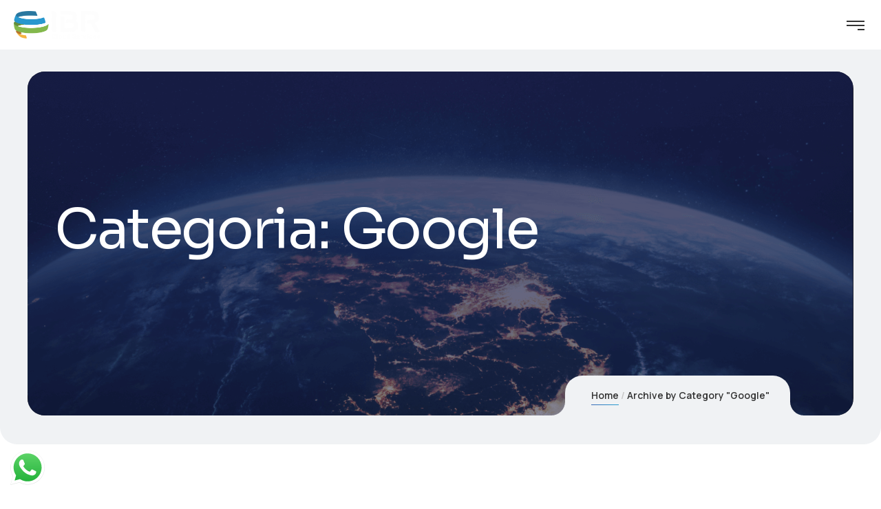

--- FILE ---
content_type: text/html; charset=UTF-8
request_url: https://www.infrax.com.br/category/google/
body_size: 36696
content:

<!DOCTYPE html>
<html lang="pt-BR">
    <head>
        <meta http-equiv="Content-Type" content="text/html; charset=UTF-8">
        <meta name="viewport" content="width=device-width, initial-scale=1, maximum-scale=1">
        <meta http-equiv="X-UA-Compatible" content="IE=Edge">
        <link rel="pingback" href="https://ibrcloud.com.br/xmlrpc.php">
        <meta name='robots' content='index, follow, max-image-preview:large, max-snippet:-1, max-video-preview:-1' />
	<style>img:is([sizes="auto" i], [sizes^="auto," i]) { contain-intrinsic-size: 3000px 1500px }</style>
	
	<!-- This site is optimized with the Yoast SEO plugin v26.4 - https://yoast.com/wordpress/plugins/seo/ -->
	<title>Arquivo de Google - IBR Cloud Services</title>
	<link rel="canonical" href="https://ibrcloud.com.br/category/google/" />
	<meta property="og:locale" content="pt_BR" />
	<meta property="og:type" content="article" />
	<meta property="og:title" content="Arquivo de Google - IBR Cloud Services" />
	<meta property="og:url" content="https://ibrcloud.com.br/category/google/" />
	<meta property="og:site_name" content="IBR Cloud Services" />
	<meta name="twitter:card" content="summary_large_image" />
	<script type="application/ld+json" class="yoast-schema-graph">{"@context":"https://schema.org","@graph":[{"@type":"CollectionPage","@id":"https://ibrcloud.com.br/category/google/","url":"https://ibrcloud.com.br/category/google/","name":"Arquivo de Google - IBR Cloud Services","isPartOf":{"@id":"https://ibrcloud.com.br/#website"},"primaryImageOfPage":{"@id":"https://ibrcloud.com.br/category/google/#primaryimage"},"image":{"@id":"https://ibrcloud.com.br/category/google/#primaryimage"},"thumbnailUrl":"https://ibrcloud.com.br/wp-content/uploads/2023/06/G-ADS.jpg","breadcrumb":{"@id":"https://ibrcloud.com.br/category/google/#breadcrumb"},"inLanguage":"pt-BR"},{"@type":"ImageObject","inLanguage":"pt-BR","@id":"https://ibrcloud.com.br/category/google/#primaryimage","url":"https://ibrcloud.com.br/wp-content/uploads/2023/06/G-ADS.jpg","contentUrl":"https://ibrcloud.com.br/wp-content/uploads/2023/06/G-ADS.jpg","width":1500,"height":750},{"@type":"BreadcrumbList","@id":"https://ibrcloud.com.br/category/google/#breadcrumb","itemListElement":[{"@type":"ListItem","position":1,"name":"Início","item":"https://ibrcloud.com.br/"},{"@type":"ListItem","position":2,"name":"Google"}]},{"@type":"WebSite","@id":"https://ibrcloud.com.br/#website","url":"https://ibrcloud.com.br/","name":"IBR Cloud","description":"Cloud - Tech - Security","publisher":{"@id":"https://ibrcloud.com.br/#organization"},"potentialAction":[{"@type":"SearchAction","target":{"@type":"EntryPoint","urlTemplate":"https://ibrcloud.com.br/?s={search_term_string}"},"query-input":{"@type":"PropertyValueSpecification","valueRequired":true,"valueName":"search_term_string"}}],"inLanguage":"pt-BR"},{"@type":"Organization","@id":"https://ibrcloud.com.br/#organization","name":"IBR Cloud Services","url":"https://ibrcloud.com.br/","logo":{"@type":"ImageObject","inLanguage":"pt-BR","@id":"https://ibrcloud.com.br/#/schema/logo/image/","url":"https://infrax.com.br/wp-content/uploads/2025/11/novo-logo-ibr-collor.png","contentUrl":"https://infrax.com.br/wp-content/uploads/2025/11/novo-logo-ibr-collor.png","width":2504,"height":795,"caption":"IBR Cloud Services"},"image":{"@id":"https://ibrcloud.com.br/#/schema/logo/image/"}}]}</script>
	<!-- / Yoast SEO plugin. -->


<link rel='dns-prefetch' href='//ibrcloud.com.br' />
<link rel='dns-prefetch' href='//www.googletagmanager.com' />
<link rel='dns-prefetch' href='//fonts.googleapis.com' />
<link rel="alternate" type="application/rss+xml" title="Feed para IBR Cloud Services &raquo;" href="https://ibrcloud.com.br/feed/" />
<link rel="alternate" type="application/rss+xml" title="Feed de comentários para IBR Cloud Services &raquo;" href="https://ibrcloud.com.br/comments/feed/" />
<link rel="alternate" type="application/rss+xml" title="Feed de categoria para IBR Cloud Services &raquo; Google" href="https://ibrcloud.com.br/category/google/feed/" />
<script type="text/javascript">
/* <![CDATA[ */
window._wpemojiSettings = {"baseUrl":"https:\/\/s.w.org\/images\/core\/emoji\/16.0.1\/72x72\/","ext":".png","svgUrl":"https:\/\/s.w.org\/images\/core\/emoji\/16.0.1\/svg\/","svgExt":".svg","source":{"concatemoji":"https:\/\/ibrcloud.com.br\/wp-includes\/js\/wp-emoji-release.min.js?ver=6.8.3"}};
/*! This file is auto-generated */
!function(s,n){var o,i,e;function c(e){try{var t={supportTests:e,timestamp:(new Date).valueOf()};sessionStorage.setItem(o,JSON.stringify(t))}catch(e){}}function p(e,t,n){e.clearRect(0,0,e.canvas.width,e.canvas.height),e.fillText(t,0,0);var t=new Uint32Array(e.getImageData(0,0,e.canvas.width,e.canvas.height).data),a=(e.clearRect(0,0,e.canvas.width,e.canvas.height),e.fillText(n,0,0),new Uint32Array(e.getImageData(0,0,e.canvas.width,e.canvas.height).data));return t.every(function(e,t){return e===a[t]})}function u(e,t){e.clearRect(0,0,e.canvas.width,e.canvas.height),e.fillText(t,0,0);for(var n=e.getImageData(16,16,1,1),a=0;a<n.data.length;a++)if(0!==n.data[a])return!1;return!0}function f(e,t,n,a){switch(t){case"flag":return n(e,"\ud83c\udff3\ufe0f\u200d\u26a7\ufe0f","\ud83c\udff3\ufe0f\u200b\u26a7\ufe0f")?!1:!n(e,"\ud83c\udde8\ud83c\uddf6","\ud83c\udde8\u200b\ud83c\uddf6")&&!n(e,"\ud83c\udff4\udb40\udc67\udb40\udc62\udb40\udc65\udb40\udc6e\udb40\udc67\udb40\udc7f","\ud83c\udff4\u200b\udb40\udc67\u200b\udb40\udc62\u200b\udb40\udc65\u200b\udb40\udc6e\u200b\udb40\udc67\u200b\udb40\udc7f");case"emoji":return!a(e,"\ud83e\udedf")}return!1}function g(e,t,n,a){var r="undefined"!=typeof WorkerGlobalScope&&self instanceof WorkerGlobalScope?new OffscreenCanvas(300,150):s.createElement("canvas"),o=r.getContext("2d",{willReadFrequently:!0}),i=(o.textBaseline="top",o.font="600 32px Arial",{});return e.forEach(function(e){i[e]=t(o,e,n,a)}),i}function t(e){var t=s.createElement("script");t.src=e,t.defer=!0,s.head.appendChild(t)}"undefined"!=typeof Promise&&(o="wpEmojiSettingsSupports",i=["flag","emoji"],n.supports={everything:!0,everythingExceptFlag:!0},e=new Promise(function(e){s.addEventListener("DOMContentLoaded",e,{once:!0})}),new Promise(function(t){var n=function(){try{var e=JSON.parse(sessionStorage.getItem(o));if("object"==typeof e&&"number"==typeof e.timestamp&&(new Date).valueOf()<e.timestamp+604800&&"object"==typeof e.supportTests)return e.supportTests}catch(e){}return null}();if(!n){if("undefined"!=typeof Worker&&"undefined"!=typeof OffscreenCanvas&&"undefined"!=typeof URL&&URL.createObjectURL&&"undefined"!=typeof Blob)try{var e="postMessage("+g.toString()+"("+[JSON.stringify(i),f.toString(),p.toString(),u.toString()].join(",")+"));",a=new Blob([e],{type:"text/javascript"}),r=new Worker(URL.createObjectURL(a),{name:"wpTestEmojiSupports"});return void(r.onmessage=function(e){c(n=e.data),r.terminate(),t(n)})}catch(e){}c(n=g(i,f,p,u))}t(n)}).then(function(e){for(var t in e)n.supports[t]=e[t],n.supports.everything=n.supports.everything&&n.supports[t],"flag"!==t&&(n.supports.everythingExceptFlag=n.supports.everythingExceptFlag&&n.supports[t]);n.supports.everythingExceptFlag=n.supports.everythingExceptFlag&&!n.supports.flag,n.DOMReady=!1,n.readyCallback=function(){n.DOMReady=!0}}).then(function(){return e}).then(function(){var e;n.supports.everything||(n.readyCallback(),(e=n.source||{}).concatemoji?t(e.concatemoji):e.wpemoji&&e.twemoji&&(t(e.twemoji),t(e.wpemoji)))}))}((window,document),window._wpemojiSettings);
/* ]]> */
</script>
<link rel='stylesheet' id='ht_ctc_main_css-css' href='https://ibrcloud.com.br/wp-content/plugins/click-to-chat-for-whatsapp/new/inc/assets/css/main.css?ver=4.33' type='text/css' media='all' />
<style id='wp-emoji-styles-inline-css' type='text/css'>

	img.wp-smiley, img.emoji {
		display: inline !important;
		border: none !important;
		box-shadow: none !important;
		height: 1em !important;
		width: 1em !important;
		margin: 0 0.07em !important;
		vertical-align: -0.1em !important;
		background: none !important;
		padding: 0 !important;
	}
</style>
<link rel='stylesheet' id='wp-block-library-css' href='https://ibrcloud.com.br/wp-includes/css/dist/block-library/style.min.css?ver=6.8.3' type='text/css' media='all' />
<style id='classic-theme-styles-inline-css' type='text/css'>
/*! This file is auto-generated */
.wp-block-button__link{color:#fff;background-color:#32373c;border-radius:9999px;box-shadow:none;text-decoration:none;padding:calc(.667em + 2px) calc(1.333em + 2px);font-size:1.125em}.wp-block-file__button{background:#32373c;color:#fff;text-decoration:none}
</style>
<style id='global-styles-inline-css' type='text/css'>
:root{--wp--preset--aspect-ratio--square: 1;--wp--preset--aspect-ratio--4-3: 4/3;--wp--preset--aspect-ratio--3-4: 3/4;--wp--preset--aspect-ratio--3-2: 3/2;--wp--preset--aspect-ratio--2-3: 2/3;--wp--preset--aspect-ratio--16-9: 16/9;--wp--preset--aspect-ratio--9-16: 9/16;--wp--preset--color--black: #000000;--wp--preset--color--cyan-bluish-gray: #abb8c3;--wp--preset--color--white: #ffffff;--wp--preset--color--pale-pink: #f78da7;--wp--preset--color--vivid-red: #cf2e2e;--wp--preset--color--luminous-vivid-orange: #ff6900;--wp--preset--color--luminous-vivid-amber: #fcb900;--wp--preset--color--light-green-cyan: #7bdcb5;--wp--preset--color--vivid-green-cyan: #00d084;--wp--preset--color--pale-cyan-blue: #8ed1fc;--wp--preset--color--vivid-cyan-blue: #0693e3;--wp--preset--color--vivid-purple: #9b51e0;--wp--preset--gradient--vivid-cyan-blue-to-vivid-purple: linear-gradient(135deg,rgba(6,147,227,1) 0%,rgb(155,81,224) 100%);--wp--preset--gradient--light-green-cyan-to-vivid-green-cyan: linear-gradient(135deg,rgb(122,220,180) 0%,rgb(0,208,130) 100%);--wp--preset--gradient--luminous-vivid-amber-to-luminous-vivid-orange: linear-gradient(135deg,rgba(252,185,0,1) 0%,rgba(255,105,0,1) 100%);--wp--preset--gradient--luminous-vivid-orange-to-vivid-red: linear-gradient(135deg,rgba(255,105,0,1) 0%,rgb(207,46,46) 100%);--wp--preset--gradient--very-light-gray-to-cyan-bluish-gray: linear-gradient(135deg,rgb(238,238,238) 0%,rgb(169,184,195) 100%);--wp--preset--gradient--cool-to-warm-spectrum: linear-gradient(135deg,rgb(74,234,220) 0%,rgb(151,120,209) 20%,rgb(207,42,186) 40%,rgb(238,44,130) 60%,rgb(251,105,98) 80%,rgb(254,248,76) 100%);--wp--preset--gradient--blush-light-purple: linear-gradient(135deg,rgb(255,206,236) 0%,rgb(152,150,240) 100%);--wp--preset--gradient--blush-bordeaux: linear-gradient(135deg,rgb(254,205,165) 0%,rgb(254,45,45) 50%,rgb(107,0,62) 100%);--wp--preset--gradient--luminous-dusk: linear-gradient(135deg,rgb(255,203,112) 0%,rgb(199,81,192) 50%,rgb(65,88,208) 100%);--wp--preset--gradient--pale-ocean: linear-gradient(135deg,rgb(255,245,203) 0%,rgb(182,227,212) 50%,rgb(51,167,181) 100%);--wp--preset--gradient--electric-grass: linear-gradient(135deg,rgb(202,248,128) 0%,rgb(113,206,126) 100%);--wp--preset--gradient--midnight: linear-gradient(135deg,rgb(2,3,129) 0%,rgb(40,116,252) 100%);--wp--preset--font-size--small: 13px;--wp--preset--font-size--medium: 20px;--wp--preset--font-size--large: 36px;--wp--preset--font-size--x-large: 42px;--wp--preset--spacing--20: 0.44rem;--wp--preset--spacing--30: 0.67rem;--wp--preset--spacing--40: 1rem;--wp--preset--spacing--50: 1.5rem;--wp--preset--spacing--60: 2.25rem;--wp--preset--spacing--70: 3.38rem;--wp--preset--spacing--80: 5.06rem;--wp--preset--shadow--natural: 6px 6px 9px rgba(0, 0, 0, 0.2);--wp--preset--shadow--deep: 12px 12px 50px rgba(0, 0, 0, 0.4);--wp--preset--shadow--sharp: 6px 6px 0px rgba(0, 0, 0, 0.2);--wp--preset--shadow--outlined: 6px 6px 0px -3px rgba(255, 255, 255, 1), 6px 6px rgba(0, 0, 0, 1);--wp--preset--shadow--crisp: 6px 6px 0px rgba(0, 0, 0, 1);}:where(.is-layout-flex){gap: 0.5em;}:where(.is-layout-grid){gap: 0.5em;}body .is-layout-flex{display: flex;}.is-layout-flex{flex-wrap: wrap;align-items: center;}.is-layout-flex > :is(*, div){margin: 0;}body .is-layout-grid{display: grid;}.is-layout-grid > :is(*, div){margin: 0;}:where(.wp-block-columns.is-layout-flex){gap: 2em;}:where(.wp-block-columns.is-layout-grid){gap: 2em;}:where(.wp-block-post-template.is-layout-flex){gap: 1.25em;}:where(.wp-block-post-template.is-layout-grid){gap: 1.25em;}.has-black-color{color: var(--wp--preset--color--black) !important;}.has-cyan-bluish-gray-color{color: var(--wp--preset--color--cyan-bluish-gray) !important;}.has-white-color{color: var(--wp--preset--color--white) !important;}.has-pale-pink-color{color: var(--wp--preset--color--pale-pink) !important;}.has-vivid-red-color{color: var(--wp--preset--color--vivid-red) !important;}.has-luminous-vivid-orange-color{color: var(--wp--preset--color--luminous-vivid-orange) !important;}.has-luminous-vivid-amber-color{color: var(--wp--preset--color--luminous-vivid-amber) !important;}.has-light-green-cyan-color{color: var(--wp--preset--color--light-green-cyan) !important;}.has-vivid-green-cyan-color{color: var(--wp--preset--color--vivid-green-cyan) !important;}.has-pale-cyan-blue-color{color: var(--wp--preset--color--pale-cyan-blue) !important;}.has-vivid-cyan-blue-color{color: var(--wp--preset--color--vivid-cyan-blue) !important;}.has-vivid-purple-color{color: var(--wp--preset--color--vivid-purple) !important;}.has-black-background-color{background-color: var(--wp--preset--color--black) !important;}.has-cyan-bluish-gray-background-color{background-color: var(--wp--preset--color--cyan-bluish-gray) !important;}.has-white-background-color{background-color: var(--wp--preset--color--white) !important;}.has-pale-pink-background-color{background-color: var(--wp--preset--color--pale-pink) !important;}.has-vivid-red-background-color{background-color: var(--wp--preset--color--vivid-red) !important;}.has-luminous-vivid-orange-background-color{background-color: var(--wp--preset--color--luminous-vivid-orange) !important;}.has-luminous-vivid-amber-background-color{background-color: var(--wp--preset--color--luminous-vivid-amber) !important;}.has-light-green-cyan-background-color{background-color: var(--wp--preset--color--light-green-cyan) !important;}.has-vivid-green-cyan-background-color{background-color: var(--wp--preset--color--vivid-green-cyan) !important;}.has-pale-cyan-blue-background-color{background-color: var(--wp--preset--color--pale-cyan-blue) !important;}.has-vivid-cyan-blue-background-color{background-color: var(--wp--preset--color--vivid-cyan-blue) !important;}.has-vivid-purple-background-color{background-color: var(--wp--preset--color--vivid-purple) !important;}.has-black-border-color{border-color: var(--wp--preset--color--black) !important;}.has-cyan-bluish-gray-border-color{border-color: var(--wp--preset--color--cyan-bluish-gray) !important;}.has-white-border-color{border-color: var(--wp--preset--color--white) !important;}.has-pale-pink-border-color{border-color: var(--wp--preset--color--pale-pink) !important;}.has-vivid-red-border-color{border-color: var(--wp--preset--color--vivid-red) !important;}.has-luminous-vivid-orange-border-color{border-color: var(--wp--preset--color--luminous-vivid-orange) !important;}.has-luminous-vivid-amber-border-color{border-color: var(--wp--preset--color--luminous-vivid-amber) !important;}.has-light-green-cyan-border-color{border-color: var(--wp--preset--color--light-green-cyan) !important;}.has-vivid-green-cyan-border-color{border-color: var(--wp--preset--color--vivid-green-cyan) !important;}.has-pale-cyan-blue-border-color{border-color: var(--wp--preset--color--pale-cyan-blue) !important;}.has-vivid-cyan-blue-border-color{border-color: var(--wp--preset--color--vivid-cyan-blue) !important;}.has-vivid-purple-border-color{border-color: var(--wp--preset--color--vivid-purple) !important;}.has-vivid-cyan-blue-to-vivid-purple-gradient-background{background: var(--wp--preset--gradient--vivid-cyan-blue-to-vivid-purple) !important;}.has-light-green-cyan-to-vivid-green-cyan-gradient-background{background: var(--wp--preset--gradient--light-green-cyan-to-vivid-green-cyan) !important;}.has-luminous-vivid-amber-to-luminous-vivid-orange-gradient-background{background: var(--wp--preset--gradient--luminous-vivid-amber-to-luminous-vivid-orange) !important;}.has-luminous-vivid-orange-to-vivid-red-gradient-background{background: var(--wp--preset--gradient--luminous-vivid-orange-to-vivid-red) !important;}.has-very-light-gray-to-cyan-bluish-gray-gradient-background{background: var(--wp--preset--gradient--very-light-gray-to-cyan-bluish-gray) !important;}.has-cool-to-warm-spectrum-gradient-background{background: var(--wp--preset--gradient--cool-to-warm-spectrum) !important;}.has-blush-light-purple-gradient-background{background: var(--wp--preset--gradient--blush-light-purple) !important;}.has-blush-bordeaux-gradient-background{background: var(--wp--preset--gradient--blush-bordeaux) !important;}.has-luminous-dusk-gradient-background{background: var(--wp--preset--gradient--luminous-dusk) !important;}.has-pale-ocean-gradient-background{background: var(--wp--preset--gradient--pale-ocean) !important;}.has-electric-grass-gradient-background{background: var(--wp--preset--gradient--electric-grass) !important;}.has-midnight-gradient-background{background: var(--wp--preset--gradient--midnight) !important;}.has-small-font-size{font-size: var(--wp--preset--font-size--small) !important;}.has-medium-font-size{font-size: var(--wp--preset--font-size--medium) !important;}.has-large-font-size{font-size: var(--wp--preset--font-size--large) !important;}.has-x-large-font-size{font-size: var(--wp--preset--font-size--x-large) !important;}
:where(.wp-block-post-template.is-layout-flex){gap: 1.25em;}:where(.wp-block-post-template.is-layout-grid){gap: 1.25em;}
:where(.wp-block-columns.is-layout-flex){gap: 2em;}:where(.wp-block-columns.is-layout-grid){gap: 2em;}
:root :where(.wp-block-pullquote){font-size: 1.5em;line-height: 1.6;}
</style>
<link rel='stylesheet' id='megamenu-css' href='https://ibrcloud.com.br/wp-content/uploads/maxmegamenu/style.css?ver=2df535' type='text/css' media='all' />
<link rel='stylesheet' id='dashicons-css' href='https://ibrcloud.com.br/wp-includes/css/dashicons.min.css?ver=6.8.3' type='text/css' media='all' />
<link rel='stylesheet' id='neuros-theme-css' href='https://ibrcloud.com.br/wp-content/themes/neuros/css/theme.css?ver=1.0.0' type='text/css' media='all' />
<style id='neuros-theme-inline-css' type='text/css'>

        .top-bar {
            color: #f5f5f5;
        }
    
        .wrapper-info .top-bar-additional-text,
        .wrapper-contacts .contact-item,
        .wrapper-contacts .contact-item a,
        .wrapper-socials.top-bar-socials a {
            color: #ffffff;
        }
    
        .wrapper-contacts .contact-item a:hover,
        .wrapper-socials.top-bar-socials a:hover {
            color: #2898ce;
        }
    
    
        .top-bar {
            background-color: #333333;
        }
    
        .header,
        .mobile-header {
            color: #333333;
        }
    
        .site-search,
        .site-search .search-form .search-form-field,
        .header a,
        .header .main-menu > li > a,
        .header .logo-link .logo-site-name,
        .header .header-icon,
        .mobile-header a,
        .mobile-header .logo-link .logo-site-name,
        .mobile-header .header-icon,
        .mobile-header-menu-container a,
        .mobile-header-menu-container .logo-link .logo-site-name,
        .mobile-header-menu-container .header-icon,
        .error-404-header .logo-link .logo-site-name,
        .mini-cart .mini-cart-trigger,
        .mini-cart .mini-cart-trigger:hover,
        .header .mini-cart:hover .mini-cart-trigger,
        .mobile-header-menu-container,
        .header-type-2 .dropdown-trigger .dropdown-trigger-item:before,
        .header-type-3 .dropdown-trigger .dropdown-trigger-item:before,
        .callback .callback-text,
        .header-menu-style-compact .callback .callback-text:hover {
            color: #333333;
        }
        .header .main-menu > li.current-menu-ancestor > a,
        .header .main-menu > li.current-menu-parent > a,
        .header .main-menu > li.current-menu-item > a,
        .header .main-menu > li.current-menu-ancestor > a:hover,
        .header .main-menu > li.current-menu-parent > a:hover,
        .header .main-menu > li.current-menu-item > a:hover,
        .header .mini-cart .mini-cart-trigger,
        .mobile-header .menu-trigger .hamburger span,
        .compact-menu-trigger:before, 
        .compact-menu-trigger:after {
            background-color: #333333;
        }
    
        .mobile-header-menu-container .header-mobile-contacts .contact-items-title {
            color: #958c8c;
        }
        .callback .callback-title {
            color: rgba(149,140,140, 0.8);
        }        
        .site-search .search-form .search-form-field::-webkit-input-placeholder {
            color: #958c8c;
        }
        .site-search .search-form .search-form-field:-moz-placeholder {
            color: #958c8c;
        }
        .site-search .search-form .search-form-field::-moz-placeholder {
            color: #958c8c;
        }
        .site-search .search-form .search-form-field:-ms-input-placeholder {
            color: #958c8c;
        }
    
        .mobile-header-menu-container a:hover,
        .mobile-header-menu-container .header-mobile-contacts .contact-item:before,
        .mobile-header-menu-container .main-menu > li.active > .sub-menu-trigger,
        .mobile-header-menu-container .main-menu li.active > a,
        .mobile-header-menu-container .main-menu li.current-menu-ancestor > a,
        .mobile-header-menu-container .main-menu li.current-menu-parent > a,
        .mobile-header-menu-container .main-menu li.current-menu-item > a,
        .mobile-header-menu-container .main-menu li.active > .sub-menu-trigger,
        .mobile-header-menu-container .main-menu li.current-menu-ancestor > .sub-menu-trigger,
        .mobile-header-menu-container .main-menu li.current-menu-parent > .sub-menu-trigger,
        .callback .callback-text:hover,
        .header-menu-style-compact .callback .callback-text {
            color: #2898ce;
        }
    
        .header .main-menu > li.current-menu-ancestor > a,
        .header .main-menu > li.current-menu-parent > a,
        .header .main-menu > li.current-menu-item > a,
        .header .main-menu > li.current-menu-ancestor > a:hover,
        .header .main-menu > li.current-menu-parent > a:hover,
        .header .main-menu > li.current-menu-item > a:hover,
        .header .mini-cart .mini-cart-trigger {
            color: #ffffff;
        }
    
        .site-search,
        .header-type-3 .dropdown-trigger,
        .mobile-header-menu-container .header-mobile-contacts:before {
            border-color: #d9d9d9;
        }
    
        .header,
        .mobile-header,
        .site-search,
        .mobile-header-menu-container,
        .header.sticky-header-on.sticky-ready .sticky-wrapper,
        .mobile-header.sticky-header-on.sticky-ready .sticky-wrapper {
            background-color: #ffffff;
        }
    
        .header .main-menu > li > a:hover,
        .header .mini-cart:hover .mini-cart-trigger {
            background-color: #f2f0f4;
        }
    
        .header .neuros-button, 
        .mobile-header .neuros-button, 
        .mobile-header-menu-container .neuros-button {
            color: #111111;
        }
    
    
        .header-icons-container .header-button-container .neuros-button:after,
        .mobile-header-menu-container .neuros-button:after {
            background: linear-gradient(var(--button-border-gradient-angle), #2898ce var(--button-gradient-colorstop-1), #386bb7 var(--button-gradient-colorstop-2));
        }
    
        .header-icons-container .header-button-container .neuros-button .button-inner:before,
        .mobile-header-menu-container .neuros-button .button-inner:before {
            background: linear-gradient(var(--button-border-gradient-angle), rgba(255,255,255,0) var(--button-gradient-colorstop-1), rgba(255,255,255,0) var(--button-gradient-colorstop-2));
        }
    
        .header .neuros-button:hover, 
        .mobile-header .neuros-button:hover, 
        .mobile-header-menu-container .neuros-button:hover {
            color: #ffffff;
        }
    
        .header-icons-container .header-button-container .neuros-button:hover:after,
        .mobile-header-menu-container .neuros-button:hover:after {
            background: linear-gradient(var(--button-border-gradient-angle), #e24c4a var(--button-gradient-colorstop-1), #386bb7 var(--button-gradient-colorstop-2));
        }
    
    
        .header-icons-container .header-button-container .neuros-button .button-inner:after,
        .mobile-header-menu-container .neuros-button .button-inner:after {
            background: linear-gradient(var(--button-border-gradient-angle), #e24c4a var(--button-gradient-colorstop-1), #386bb7 var(--button-gradient-colorstop-2));
        }
    
        .header .main-menu > li > a:hover {
            background-color: #f2f0f4;
        }
    
        .top-page-wrapper {
            background-color: #f0f2f4
        }
    
        .body-container .body-line {
            border-color: #adadad;
        }
    
            .header #mega-menu-wrap-main #mega-menu-main > li.mega-menu-item > a:hover,
            .header #mega-menu-wrap-main #mega-menu-main > li.mega-menu-item > a:focus {
                background-color: #f2f0f4;
            }
        
        .page-title-container .breadcrumbs,
        .page-title-container .breadcrumbs a {
            color: #333333;
        }
    
        .page-title-wrapper,
        .body-container .page-title-wrapper a,
        .page-title-container .page-title-additional {
            color: #ffffff;
        }
            
        .breadcrumbs .delimiter {
            color: #c5c5c5;
        }
    
        .page-title-container .breadcrumbs a:hover,
        .body-container .page-title-wrapper a:hover {
            color: #2898ce;
        }
    
        .page-title-container {
            background-color: #1f1f1f;
        }
    
        .breadcrumbs {
            background-color: #f0f2f4;
        }
        .breadcrumbs-wrapper:before, 
        .breadcrumbs-wrapper:after {
            box-shadow: 0 20px 0 0 #f0f2f4;
        }
    
        .breadcrumbs a:before {
            background: linear-gradient(var(--link-gradient-angle), #2898ce var(--link-gradient-colorstop-1), #386bb7 var(--link-gradient-colorstop-2));
        }
    
        body {
            --wpforms-label-color: #333333;
        }
        .content-wrapper,        
        .content-wrapper .wrapper-socials a,
        .input-floating-wrap input:focus ~ .floating-placeholder, 
        .input-floating-wrap input:not(:placeholder-shown) ~ .floating-placeholder, 
        .input-floating-wrap textarea:focus ~ .floating-placeholder, 
        .input-floating-wrap textarea:not(:placeholder-shown) ~ .floating-placeholder,
        .single-post .post-meta-footer .post-meta-item.post-meta-item-tags a,        
        .project-item-wrapper .project-item-categories,
        .project-item-wrapper .project-item-categories a,
        .error-404-info-text,        
        .body-container .post-meta-item-tags a,
        .widget_categories ul li:hover li,
        .woocommerce-product-gallery .flex-control-nav .slick-button,
        .single-product.woocommerce div.product .product_meta .product_meta_item.tagged_as a,        
        .post-categories a.post-category-item,        
        .single-post .post-meta-footer .post-meta-item-author,
        .single-post .post-meta-footer .post-meta-item-author a,        
        .widget_tag_cloud .tagcloud .tag-cloud-link,
        .wp-block-tag-cloud .tag-cloud-link,
        .slide-sidebar-wrapper .widget_tag_cloud .tagcloud .tag-cloud-link:hover,
        .slide-sidebar-wrapper .wp-block-tag-cloud .tag-cloud-link:hover,
        .footer .widget_tag_cloud .tagcloud .tag-cloud-link:hover,
        .footer .wp-block-tag-cloud .tag-cloud-link:hover,        
        .neuros-format-quote .post-quote,
        .neuros-format-quote .post-quote:hover,
        .team-contact-info-card .team-contact-info-item.team-contact-info-item-email a,
        .neuros-price-item-widget .price-item.active .price-item-label,
        .post-navigation .post-navigation-link a,
        .content-wrapper .wp-block-file a.wp-block-file__button,
        .content-wrapper input[type="checkbox"]:checked:before,
        .content-wrapper div.wpforms-container.wpforms-container-full .wpforms-form input[type="checkbox"]:checked:before,
        .woocommerce form .form-row input[type="checkbox"].input-checkbox:checked:before,
        .content-pagination .page-numbers.dots,
        .content-pagination .post-page-numbers.dots,
        .content-pagination .page-numbers.dots:hover,
        .content-pagination .post-page-numbers.dots:hover,
        .content-wrapper input[type="text"],
        .content-wrapper input[type="email"],
        .content-wrapper input[type="url"],
        .content-wrapper input[type="password"],
        .content-wrapper input[type="search"],
        .content-wrapper input[type="number"],
        .content-wrapper input[type="tel"],
        .content-wrapper input[type="range"],
        .content-wrapper input[type="date"],
        .content-wrapper input[type="month"],
        .content-wrapper input[type="week"],
        .content-wrapper input[type="time"],
        .content-wrapper input[type="datetime"],
        .content-wrapper input[type="datetime-local"],
        .content-wrapper input[type="color"],
        .content-wrapper select,
        .content-wrapper textarea,
        .select2-container--default .select2-search--dropdown .select2-search__field,
        body .select2-container--default .select2-search--dropdown .select2-search__field,        
        .content-wrapper .select2-container--default .select2-selection--single .select2-selection__rendered,
        .content-wrapper div.wpforms-container.wpforms-container-full .wpforms-form input[type="text"],
        .content-wrapper div.wpforms-container.wpforms-container-full .wpforms-form input[type="email"],
        .content-wrapper div.wpforms-container.wpforms-container-full .wpforms-form input[type="url"],
        .content-wrapper div.wpforms-container.wpforms-container-full .wpforms-form input[type="password"],
        .content-wrapper div.wpforms-container.wpforms-container-full .wpforms-form input[type="search"],
        .content-wrapper div.wpforms-container.wpforms-container-full .wpforms-form input[type="number"],
        .content-wrapper div.wpforms-container.wpforms-container-full .wpforms-form input[type="tel"],
        .content-wrapper div.wpforms-container.wpforms-container-full .wpforms-form input[type="date"],
        .content-wrapper div.wpforms-container.wpforms-container-full .wpforms-form input[type="month"],
        .content-wrapper div.wpforms-container.wpforms-container-full .wpforms-form input[type="week"],
        .content-wrapper div.wpforms-container.wpforms-container-full .wpforms-form input[type="time"],
        .content-wrapper div.wpforms-container.wpforms-container-full .wpforms-form input[type="datetime"],
        .content-wrapper div.wpforms-container.wpforms-container-full .wpforms-form input[type="datetime-local"],
        .content-wrapper div.wpforms-container.wpforms-container-full .wpforms-form input[type="color"],
        .content-wrapper div.wpforms-container.wpforms-container-full .wpforms-form select,
        .content-wrapper div.wpforms-container.wpforms-container-full .wpforms-form textarea,
        .content-wrapper .select2-container--default .select2-results__option.select2-results__option--highlighted[aria-selected], 
        .content-wrapper .select2-container--default .select2-results__option.select2-results__option--highlighted[data-selected],
        #form-preview .mc4wp-form .mc4wp-form-fields input[type="email"],
        .case-study-side-info .post-meta-item-tags a {
            color: #333333;
        }
        .footer .footer-columns-row,
        .footer .footer-columns-row a,
        .footer .footer-additional-menu li a {
            color: rgba(51,51,51, 0.75);
        }
        .owl-dots .owl-dot.active span,
        .owl-dots .owl-dot span:after,
        .neuros-audio-listing .audio-item-wrapper .audio-item:hover,
        .neuros-audio-listing .audio-item-wrapper .audio-item.active {
            border-color: #333333;
        }
        .content-wrapper input[type="radio"]:checked:before,
        .content-wrapper div.wpforms-container.wpforms-container-full .wpforms-form input[type="radio"]:checked:before,
        .neuros-audio-listing .audio-item-wrapper .audio-item:hover,
        .neuros-audio-listing .audio-item-wrapper .audio-item.active {
            background-color: #333333;
        }
        .content-wrapper div.wpforms-container.wpforms-container-full .wpforms-form .wpforms-field-number-slider input[type="range"]::-webkit-slider-thumb {
            border-color: #333333;
        }
        .content-wrapper div.wpforms-container.wpforms-container-full .wpforms-form .wpforms-field-number-slider input[type="range"]::-moz-range-thumb {
            border-color: #333333;
        }
        .content-wrapper div.wpforms-container.wpforms-container-full .wpforms-form .wpforms-field-number-slider input[type="range"]::-ms-thumb {
            border-color: #333333;
        }
        .content-wrapper div.wpforms-container.wpforms-container-full .wpforms-form .wpforms-field-number-slider input[type="range"]:focus::-ms-thumb {
            border-color: #333333;
        }
        .content-wrapper input[type="text"]:focus::-webkit-input-placeholder,
        .content-wrapper input[type="email"]:focus::-webkit-input-placeholder,
        .content-wrapper input[type="url"]:focus::-webkit-input-placeholder,
        .content-wrapper input[type="password"]:focus::-webkit-input-placeholder,
        .content-wrapper input[type="search"]:focus::-webkit-input-placeholder,
        .content-wrapper input[type="tel"]:focus::-webkit-input-placeholder,
        .content-wrapper input[type="number"]:focus::-webkit-input-placeholder, 
        .content-wrapper input[type="date"]:focus::-webkit-input-placeholder, 
        .content-wrapper input[type="month"]:focus::-webkit-input-placeholder, 
        .content-wrapper input[type="week"]:focus::-webkit-input-placeholder, 
        .content-wrapper input[type="time"]:focus::-webkit-input-placeholder, 
        .content-wrapper input[type="datetime"]:focus::-webkit-input-placeholder, 
        .content-wrapper input[type="datetime-local"]:focus::-webkit-input-placeholder, 
        .content-wrapper textarea:focus::-webkit-input-placeholder,
        .content-wrapper div.wpforms-container.wpforms-container-full .wpforms-form input[type="text"]:focus::-webkit-input-placeholder, 
        .content-wrapper div.wpforms-container.wpforms-container-full .wpforms-form input[type="email"]:focus::-webkit-input-placeholder, 
        .content-wrapper div.wpforms-container.wpforms-container-full .wpforms-form input[type="url"]:focus::-webkit-input-placeholder, 
        .content-wrapper div.wpforms-container.wpforms-container-full .wpforms-form input[type="password"]:focus::-webkit-input-placeholder, 
        .content-wrapper div.wpforms-container.wpforms-container-full .wpforms-form input[type="search"]:focus::-webkit-input-placeholder, 
        .content-wrapper div.wpforms-container.wpforms-container-full .wpforms-form input[type="number"]:focus::-webkit-input-placeholder, 
        .content-wrapper div.wpforms-container.wpforms-container-full .wpforms-form input[type="tel"]:focus::-webkit-input-placeholder,
        .content-wrapper div.wpforms-container.wpforms-container-full .wpforms-form input[type="date"]:focus::-webkit-input-placeholder,
        .content-wrapper div.wpforms-container.wpforms-container-full .wpforms-form input[type="month"]:focus::-webkit-input-placeholder, 
        .content-wrapper div.wpforms-container.wpforms-container-full .wpforms-form input[type="week"]:focus::-webkit-input-placeholder, 
        .content-wrapper div.wpforms-container.wpforms-container-full .wpforms-form input[type="time"]:focus::-webkit-input-placeholder, 
        .content-wrapper div.wpforms-container.wpforms-container-full .wpforms-form input[type="datetime"]:focus::-webkit-input-placeholder, 
        .content-wrapper div.wpforms-container.wpforms-container-full .wpforms-form input[type="datetime-local"]:focus::-webkit-input-placeholder, 
        .content-wrapper div.wpforms-container.wpforms-container-full .wpforms-form textarea:focus::-webkit-input-placeholder,
        #form-preview .mc4wp-form .mc4wp-form-fields input[type="email"]:focus::-webkit-input-placeholder {
             color: #333333;
        }
        
        .content-wrapper input[type="text"]:-moz-placeholder,
        .content-wrapper input[type="url"]:-moz-placeholder,
        .content-wrapper input[type="email"]:-moz-placeholder,
        .content-wrapper input[type="password"]:-moz-placeholder,
        .content-wrapper input[type="search"]:-moz-placeholder,
        .content-wrapper input[type="tel"]:-moz-placeholder,
        .content-wrapper input[type="number"]:-moz-placeholder, 
        .content-wrapper input[type="date"]:-moz-placeholder, 
        .content-wrapper input[type="month"]:-moz-placeholder, 
        .content-wrapper input[type="week"]:-moz-placeholder, 
        .content-wrapper input[type="time"]:-moz-placeholder, 
        .content-wrapper input[type="datetime"]:-moz-placeholder, 
        .content-wrapper input[type="datetime-local"]:-moz-placeholder, 
        .content-wrapper textarea:-moz-placeholder,
        .content-wrapper div.wpforms-container.wpforms-container-full .wpforms-form input[type="text"]:-moz-placeholder, 
        .content-wrapper div.wpforms-container.wpforms-container-full .wpforms-form input[type="email"]:-moz-placeholder, 
        .content-wrapper div.wpforms-container.wpforms-container-full .wpforms-form input[type="url"]:-moz-placeholder, 
        .content-wrapper div.wpforms-container.wpforms-container-full .wpforms-form input[type="password"]:-moz-placeholder, 
        .content-wrapper div.wpforms-container.wpforms-container-full .wpforms-form input[type="search"]:-moz-placeholder, 
        .content-wrapper div.wpforms-container.wpforms-container-full .wpforms-form input[type="number"]:-moz-placeholder, 
        .content-wrapper div.wpforms-container.wpforms-container-full .wpforms-form input[type="tel"]:-moz-placeholder,
        .content-wrapper div.wpforms-container.wpforms-container-full .wpforms-form input[type="date"]:-moz-placeholder,
        .content-wrapper div.wpforms-container.wpforms-container-full .wpforms-form input[type="month"]:-moz-placeholder, 
        .content-wrapper div.wpforms-container.wpforms-container-full .wpforms-form input[type="week"]:-moz-placeholder, 
        .content-wrapper div.wpforms-container.wpforms-container-full .wpforms-form input[type="time"]:-moz-placeholder, 
        .content-wrapper div.wpforms-container.wpforms-container-full .wpforms-form input[type="datetime"]:-moz-placeholder, 
        .content-wrapper div.wpforms-container.wpforms-container-full .wpforms-form input[type="datetime-local"]:-moz-placeholder, 
        .content-wrapper div.wpforms-container.wpforms-container-full .wpforms-form textarea:-moz-placeholder,
        #form-preview .mc4wp-form .mc4wp-form-fields input[type="email"]:-moz-placeholder {
             color: #333333;
        }
        
        .content-wrapper input[type="text"]:focus::-moz-placeholder,
        .content-wrapper input[type="url"]:focus::-moz-placeholder,
        .content-wrapper input[type="email"]:focus::-moz-placeholder,
        .content-wrapper input[type="password"]:focus::-moz-placeholder,
        .content-wrapper input[type="search"]:focus::-moz-placeholder,
        .content-wrapper input[type="tel"]:focus::-moz-placeholder,
        .content-wrapper input[type="number"]:focus::-moz-placeholder, 
        .content-wrapper input[type="date"]:focus::-moz-placeholder, 
        .content-wrapper input[type="month"]:focus::-moz-placeholder, 
        .content-wrapper input[type="week"]:focus::-moz-placeholder, 
        .content-wrapper input[type="time"]:focus::-moz-placeholder, 
        .content-wrapper input[type="datetime"]:focus::-moz-placeholder, 
        .content-wrapper input[type="datetime-local"]:focus::-moz-placeholder, 
        .content-wrapper textarea:focus::-moz-placeholder,
        .content-wrapper div.wpforms-container.wpforms-container-full .wpforms-form input[type="text"]:focus::-moz-placeholder, 
        .content-wrapper div.wpforms-container.wpforms-container-full .wpforms-form input[type="email"]:focus::-moz-placeholder, 
        .content-wrapper div.wpforms-container.wpforms-container-full .wpforms-form input[type="url"]:focus::-moz-placeholder, 
        .content-wrapper div.wpforms-container.wpforms-container-full .wpforms-form input[type="password"]:focus::-moz-placeholder, 
        .content-wrapper div.wpforms-container.wpforms-container-full .wpforms-form input[type="search"]:focus::-moz-placeholder, 
        .content-wrapper div.wpforms-container.wpforms-container-full .wpforms-form input[type="number"]:focus::-moz-placeholder, 
        .content-wrapper div.wpforms-container.wpforms-container-full .wpforms-form input[type="tel"]:focus::-moz-placeholder,
        .content-wrapper div.wpforms-container.wpforms-container-full .wpforms-form input[type="date"]:focus::-moz-placeholder,
        .content-wrapper div.wpforms-container.wpforms-container-full .wpforms-form input[type="month"]:focus::-moz-placeholder, 
        .content-wrapper div.wpforms-container.wpforms-container-full .wpforms-form input[type="week"]:focus::-moz-placeholder, 
        .content-wrapper div.wpforms-container.wpforms-container-full .wpforms-form input[type="time"]:focus::-moz-placeholder, 
        .content-wrapper div.wpforms-container.wpforms-container-full .wpforms-form input[type="datetime"]:focus::-moz-placeholder, 
        .content-wrapper div.wpforms-container.wpforms-container-full .wpforms-form input[type="datetime-local"]:focus::-moz-placeholder, 
        .content-wrapper div.wpforms-container.wpforms-container-full .wpforms-form textarea:focus::-moz-placeholder,
        #form-preview .mc4wp-form .mc4wp-form-fields input[type="email"]:focus::-moz-placeholder {
             color: #333333;
        }
        
        .content-wrapper input[type="text"]:focus:-ms-input-placeholder,
        .content-wrapper input[type="email"]:focus:-ms-input-placeholder,
        .content-wrapper input[type="url"]:focus:-ms-input-placeholder,
        .content-wrapper input[type="password"]:focus:-ms-input-placeholder,
        .content-wrapper input[type="search"]:focus:-ms-input-placeholder,
        .content-wrapper input[type="tel"]:focus:-ms-input-placeholder,
        .content-wrapper input[type="number"]:focus:-ms-input-placeholder, 
        .content-wrapper input[type="date"]:focus:-ms-input-placeholder, 
        .content-wrapper input[type="month"]:focus:-ms-input-placeholder, 
        .content-wrapper input[type="week"]:focus:-ms-input-placeholder, 
        .content-wrapper input[type="time"]:focus:-ms-input-placeholder, 
        .content-wrapper input[type="datetime"]:focus:-ms-input-placeholder, 
        .content-wrapper input[type="datetime-local"]:focus:-ms-input-placeholder, 
        .content-wrapper textarea:focus:-ms-input-placeholder,
        .content-wrapper div.wpforms-container.wpforms-container-full .wpforms-form input[type="text"]:focus:-ms-input-placeholder, 
        .content-wrapper div.wpforms-container.wpforms-container-full .wpforms-form input[type="email"]:focus:-ms-input-placeholder, 
        .content-wrapper div.wpforms-container.wpforms-container-full .wpforms-form input[type="url"]:focus:-ms-input-placeholder, 
        .content-wrapper div.wpforms-container.wpforms-container-full .wpforms-form input[type="password"]:focus:-ms-input-placeholder, 
        .content-wrapper div.wpforms-container.wpforms-container-full .wpforms-form input[type="search"]:focus:-ms-input-placeholder, 
        .content-wrapper div.wpforms-container.wpforms-container-full .wpforms-form input[type="number"]:focus:-ms-input-placeholder, 
        .content-wrapper div.wpforms-container.wpforms-container-full .wpforms-form input[type="tel"]:focus:-ms-input-placeholder,
        .content-wrapper div.wpforms-container.wpforms-container-full .wpforms-form input[type="date"]:focus:-ms-input-placeholder,
        .content-wrapper div.wpforms-container.wpforms-container-full .wpforms-form input[type="month"]:focus:-ms-input-placeholder, 
        .content-wrapper div.wpforms-container.wpforms-container-full .wpforms-form input[type="week"]:focus:-ms-input-placeholder, 
        .content-wrapper div.wpforms-container.wpforms-container-full .wpforms-form input[type="time"]:focus:-ms-input-placeholder, 
        .content-wrapper div.wpforms-container.wpforms-container-full .wpforms-form input[type="datetime"]:focus:-ms-input-placeholder, 
        .content-wrapper div.wpforms-container.wpforms-container-full .wpforms-form input[type="datetime-local"]:focus:-ms-input-placeholder, 
        .content-wrapper div.wpforms-container.wpforms-container-full .wpforms-form textarea:focus:-ms-input-placeholder,
        #form-preview .mc4wp-form .mc4wp-form-fields input[type="email"]:focus:-ms-input-placeholder {
            color: #333333;
        }
            
        body {
            --wpforms-field-text-color: #111111;
        }
        .content-wrapper h1,
        .content-wrapper h2,
        .content-wrapper h3,
        .content-wrapper h4,
        .content-wrapper h5,
        .wpforms-form .wpforms-title,
        .content-wrapper h6,
        .content-wrapper a:hover,
        body .content-wrapper blockquote,
        body .neuros_comments__item-text blockquote,
        .content-wrapper .post-title,
        .content-wrapper .post-title a,
        .post-comment-author,
        .select2-container--default .select2-results__option.select2-results__option--highlighted[aria-selected],
        .select2-container--default .select2-results__option.select2-results__option--highlighted[data-selected],
        .content-wrapper .select2-container--default .select2-results__option.select2-results__option--highlighted[aria-selected],
        .content-wrapper .select2-container--default .select2-results__option.select2-results__option--highlighted[data-selected],        
        .widget_search .search-form .search-form-icon,
        .widget_categories ul li > a, 
        body .content-wrapper ul.wp-block-categories li > a,
        .widget_categories ul li .widget-archive-trigger, 
        .widget_categories ul li .block-archive-trigger, 
        body .content-wrapper ul.wp-block-categories li .widget-archive-trigger, 
        body .content-wrapper ul.wp-block-categories li .block-archive-trigger,
        .widget_archive ul li > a,
        .wp-block-archives li > a,
        body .content-wrapper .wp-block-archives li > a,
        .widget_recent_entries ul li a,
        .content-wrapper .wp-block-latest-posts li a,
        .widget_recent_comments ul .recentcomments a,
        .content-wrapper .wp-block-latest-comments li a,
        .widget_pages .widget-wrapper > ul li > a,
        .widget_meta ul li > a,
        .wp-block-page-list li a,
        .sidebar .widget .widget-title a,
        .widget_rss cite,
        .widget_rss ul a.rsswidget,
        .wp-block-rss .wp-block-rss__item-title a,
        .wp-block-rss .wp-block-rss__item-author,
        .widget_nav_menu ul li .widget-menu-trigger, 
        .widget_neuros_nav_menu_widget ul li .widget-menu-trigger,
        .widget_nav_menu ul li a, 
        .widget_neuros_nav_menu_widget ul li a,
        .result-box .result-box-title,
        .results-wrapper ul li,
        .portfolio-post-meta .portfolio-post-meta-label,
        .post-navigation .post-navigation-title a,
        .post-navigation .archive-icon-link .archive-icon,
        .team-experience-item-title,
        .team-item .post-title,
        .project-item-wrapper .post-title,
        .project-post-meta .project-post-meta-label,
        .vacancy-salary .vacancy-salary-value,
        .header-icon.login-logout a.link-login, 
        .header-icon.login-logout a.link-logout,
        .help-item .help-item-title,
        .service-item .service-post-title a,
        .neuros-price-item-widget .price-item .price-item-container,
        .neuros-price-item-widget .price-item .price-item-title,
        .elementor-counter .elementor-counter-title,
        .neuros-testimonial-carousel-widget .testimonial-carousel-wrapper .author-info,
        .error-404-title,
        .team-experience-item-period,
        .single-product.woocommerce div.product .product_meta .product_meta_item a,
        .elementor-widget-image-box .elementor-image-box-wrapper .elementor-image-box-content .elementor-image-box-title,
        .elementor-widget-neuros_vertical_text .vertical-text,
        .neuros-image-slider-widget .slider-item-title,
        .elementor-widget-progress .elementor-widget-container .elementor-title,
        .elementor-widget-progress .elementor-progress-bar,
        .wp-block-search .wp-block-search__label,
        .wp-block-search.wp-block-search__button-inside .wp-block-search__inside-wrapper .wp-block-search__button.has-icon,
        .elementor-widget-neuros_custom_menu ul li a,
        .content-wrapper .wp-block-loginout,
        .content-wrapper .wp-block-loginout a,
        .sidebar .shop-hidden-sidebar-close,
        .widget .wp-block-list li:before,
        .widget .wp-block-list li:hover a,
        .standard-blog-item-wrapper .blog-item .post-categories .post-category-item:hover,
        .grid-blog-item-wrapper .blog-item .post-categories .post-category-item:hover,
        .team-info-additional .team-achievements-box .team-achievements-box-title,
        .neuros-heading .neuros-subheading,
        .owl-nav button:not(.customize-partial-edit-shortcut-button)[class*="owl-"],
        .owl-nav button:not(.customize-partial-edit-shortcut-button)[class*="owl-"].disabled:hover,
        .project-listing-wrapper.text-position-inside .project-item-wrapper .post-title,
        .content-wrapper .wp-block-social-links.is-style-logos-only:not(.has-icon-color) .wp-block-social-link svg,
        .block-editor-block-list__layout .wp-block-social-links.is-style-logos-only:not(.has-icon-color) .wp-block-social-link svg,
        .archive-listing-wrapper.list-listing .list-item-wrapper .post-meta-item-author a:hover,
        .elementor-widget-image .hovered-text .hovered-text-subtitle,
        .elementor-widget-image .hovered-text .hovered-text-title,
        .neuros_tabs_widget .neuros_tabs_titles_container .neuros_tab_title_item a {
            color: #111111;
        }
        .single-team .team-personal-info-item,
        .single-team .team-skills ul li,
        .single-team .team-values ul li {
            color: rgba(17,17,17, 0.85);
        }
    
        .input-floating-wrap .floating-placeholder,
        .post-meta-header .post-meta-item,
        .post-meta-header .post-meta-item a,
        .post-meta-item-tags,
        .post-comment-date,
        div.wpforms-container.wpforms-container-full .wpforms-form .wpforms-field-number-slider .wpforms-field-number-slider-hint,
        .content-wrapper .wp-block-latest-posts li .wp-block-latest-posts__post-date,
        .widget_recent_entries ul li .post-date,
        .widget_recent_comments ul .recentcomments,
        .content-wrapper .wp-block-latest-comments li .wp-block-latest-comments__comment-meta,
        .widget_rss .rss-date,
        .wp-block-rss .wp-block-rss__item-publish-date,
        body .content-wrapper .gallery .gallery-item .gallery-caption,
        .post-navigation .post-navigation-categories,
        .post-navigation .post-navigation-categories a,
        .widget_nav_menu ul li a:hover, 
        .widget_nav_menu ul li.current-menu-item > a, 
        .widget_nav_menu ul li.current-menu-ancestor > a, 
        .widget_nav_menu ul li.current-menu-parent > a, 
        .widget_nav_menu ul li.current_page_item > a, 
        .widget_neuros_nav_menu_widget ul li a:hover, 
        .widget_neuros_nav_menu_widget ul li.current-menu-item > a,
        .widget_neuros_nav_menu_widget ul li.current-menu-ancestor > a,
        .widget_neuros_nav_menu_widget ul li.current-menu-parent > a, 
        .widget_neuros_nav_menu_widget ul li.current_page_item > a,
        .content-wrapper .wp-block-pullquote blockquote:not(.has-text-color) cite,
        body .content-wrapper blockquote:not(.has-text-color) cite,
        .widget .wp-block-list li a,
        .standard-blog-item-wrapper .blog-item .post-categories .post-category-item,
        .grid-blog-item-wrapper .blog-item .post-categories .post-category-item,
        .post-quote .post-quote-author,        
        .team-item .team-item-position,
        .neuros-awards-widget .awards-list .award-year, 
        .neuros-awards-widget .awards-list .award-subtitle,
        .single-project .project-post-meta .project-post-meta-item,
        .project-modern-listing .project-item-wrapper .project-item-modern-year,
        .service-listing-wrapper.service-list-listing .service-item .service-post-title a,
        .vacancy-post-meta,
        .archive-listing-wrapper.list-listing .list-item-wrapper .post-meta-item-author,
        .archive-listing-wrapper.list-listing .list-item-wrapper .post-meta-item-author a,
        .archive-listing-wrapper.list-listing .list-item-wrapper .post-meta-item-month-year,
        .case-study-side-info .case-study-info-text-item .case-study-info-text-item-label {
            color: #9b9b9b;
        }
        .elementor-widget-neuros_special_text .special-text.special-text-effect-stroke {
            -webkit-text-stroke: 1px #9b9b9b;
        }
        .content-wrapper input[type="text"]::-webkit-input-placeholder,
        .content-wrapper input[type="email"]::-webkit-input-placeholder,
        .content-wrapper input[type="url"]::-webkit-input-placeholder,
        .content-wrapper input[type="password"]::-webkit-input-placeholder,
        .content-wrapper input[type="search"]::-webkit-input-placeholder,
        .content-wrapper input[type="tel"]::-webkit-input-placeholder,
        .content-wrapper input[type="number"]::-webkit-input-placeholder, 
        .content-wrapper input[type="date"]::-webkit-input-placeholder, 
        .content-wrapper input[type="month"]::-webkit-input-placeholder, 
        .content-wrapper input[type="week"]::-webkit-input-placeholder, 
        .content-wrapper input[type="time"]::-webkit-input-placeholder, 
        .content-wrapper input[type="datetime"]::-webkit-input-placeholder, 
        .content-wrapper input[type="datetime-local"]::-webkit-input-placeholder, 
        .content-wrapper textarea::-webkit-input-placeholder,
        .content-wrapper div.wpforms-container.wpforms-container-full .wpforms-form input[type="text"]::-webkit-input-placeholder, 
        .content-wrapper div.wpforms-container.wpforms-container-full .wpforms-form input[type="email"]::-webkit-input-placeholder, 
        .content-wrapper div.wpforms-container.wpforms-container-full .wpforms-form input[type="url"]::-webkit-input-placeholder, 
        .content-wrapper div.wpforms-container.wpforms-container-full .wpforms-form input[type="password"]::-webkit-input-placeholder, 
        .content-wrapper div.wpforms-container.wpforms-container-full .wpforms-form input[type="search"]::-webkit-input-placeholder, 
        .content-wrapper div.wpforms-container.wpforms-container-full .wpforms-form input[type="number"]::-webkit-input-placeholder, 
        .content-wrapper div.wpforms-container.wpforms-container-full .wpforms-form input[type="tel"]::-webkit-input-placeholder,
        .content-wrapper div.wpforms-container.wpforms-container-full .wpforms-form input[type="date"]::-webkit-input-placeholder,
        .content-wrapper div.wpforms-container.wpforms-container-full .wpforms-form input[type="month"]::-webkit-input-placeholder, 
        .content-wrapper div.wpforms-container.wpforms-container-full .wpforms-form input[type="week"]::-webkit-input-placeholder, 
        .content-wrapper div.wpforms-container.wpforms-container-full .wpforms-form input[type="time"]::-webkit-input-placeholder, 
        .content-wrapper div.wpforms-container.wpforms-container-full .wpforms-form input[type="datetime"]::-webkit-input-placeholder, 
        .content-wrapper div.wpforms-container.wpforms-container-full .wpforms-form input[type="datetime-local"]::-webkit-input-placeholder, 
        .content-wrapper div.wpforms-container.wpforms-container-full .wpforms-form textarea::-webkit-input-placeholder,
        #form-preview .mc4wp-form .mc4wp-form-fields input[type="email"]::-webkit-input-placeholder {
             color: #9b9b9b;
        }
        
        .content-wrapper input[type="text"]:-moz-placeholder,
        .content-wrapper input[type="url"]:-moz-placeholder,
        .content-wrapper input[type="email"]:-moz-placeholder,
        .content-wrapper input[type="password"]:-moz-placeholder,
        .content-wrapper input[type="search"]:-moz-placeholder,
        .content-wrapper input[type="tel"]:-moz-placeholder,
        .content-wrapper input[type="number"]:-moz-placeholder, 
        .content-wrapper input[type="date"]:-moz-placeholder, 
        .content-wrapper input[type="month"]:-moz-placeholder, 
        .content-wrapper input[type="week"]:-moz-placeholder, 
        .content-wrapper input[type="time"]:-moz-placeholder, 
        .content-wrapper input[type="datetime"]:-moz-placeholder, 
        .content-wrapper input[type="datetime-local"]:-moz-placeholder, 
        .content-wrapper textarea:-moz-placeholder,
        .content-wrapper div.wpforms-container.wpforms-container-full .wpforms-form input[type="text"]:-moz-placeholder, 
        .content-wrapper div.wpforms-container.wpforms-container-full .wpforms-form input[type="email"]:-moz-placeholder, 
        .content-wrapper div.wpforms-container.wpforms-container-full .wpforms-form input[type="url"]:-moz-placeholder, 
        .content-wrapper div.wpforms-container.wpforms-container-full .wpforms-form input[type="password"]:-moz-placeholder, 
        .content-wrapper div.wpforms-container.wpforms-container-full .wpforms-form input[type="search"]:-moz-placeholder, 
        .content-wrapper div.wpforms-container.wpforms-container-full .wpforms-form input[type="number"]:-moz-placeholder, 
        .content-wrapper div.wpforms-container.wpforms-container-full .wpforms-form input[type="tel"]:-moz-placeholder,
        .content-wrapper div.wpforms-container.wpforms-container-full .wpforms-form input[type="date"]:-moz-placeholder,
        .content-wrapper div.wpforms-container.wpforms-container-full .wpforms-form input[type="month"]:-moz-placeholder, 
        .content-wrapper div.wpforms-container.wpforms-container-full .wpforms-form input[type="week"]:-moz-placeholder, 
        .content-wrapper div.wpforms-container.wpforms-container-full .wpforms-form input[type="time"]:-moz-placeholder, 
        .content-wrapper div.wpforms-container.wpforms-container-full .wpforms-form input[type="datetime"]:-moz-placeholder, 
        .content-wrapper div.wpforms-container.wpforms-container-full .wpforms-form input[type="datetime-local"]:-moz-placeholder, 
        .content-wrapper div.wpforms-container.wpforms-container-full .wpforms-form textarea:-moz-placeholder,
        #form-preview .mc4wp-form .mc4wp-form-fields input[type="email"]:-moz-placeholder {
             color: #9b9b9b;
        }
        
        .content-wrapper input[type="text"]::-moz-placeholder,
        .content-wrapper input[type="url"]::-moz-placeholder,
        .content-wrapper input[type="email"]::-moz-placeholder,
        .content-wrapper input[type="password"]::-moz-placeholder,
        .content-wrapper input[type="search"]::-moz-placeholder,
        .content-wrapper input[type="tel"]::-moz-placeholder,
        .content-wrapper input[type="number"]::-moz-placeholder, 
        .content-wrapper input[type="date"]::-moz-placeholder, 
        .content-wrapper input[type="month"]::-moz-placeholder, 
        .content-wrapper input[type="week"]::-moz-placeholder, 
        .content-wrapper input[type="time"]::-moz-placeholder, 
        .content-wrapper input[type="datetime"]::-moz-placeholder, 
        .content-wrapper input[type="datetime-local"]::-moz-placeholder, 
        .content-wrapper textarea::-moz-placeholder,
        .content-wrapper div.wpforms-container.wpforms-container-full .wpforms-form input[type="text"]::-moz-placeholder, 
        .content-wrapper div.wpforms-container.wpforms-container-full .wpforms-form input[type="email"]::-moz-placeholder, 
        .content-wrapper div.wpforms-container.wpforms-container-full .wpforms-form input[type="url"]::-moz-placeholder, 
        .content-wrapper div.wpforms-container.wpforms-container-full .wpforms-form input[type="password"]::-moz-placeholder, 
        .content-wrapper div.wpforms-container.wpforms-container-full .wpforms-form input[type="search"]::-moz-placeholder, 
        .content-wrapper div.wpforms-container.wpforms-container-full .wpforms-form input[type="number"]::-moz-placeholder, 
        .content-wrapper div.wpforms-container.wpforms-container-full .wpforms-form input[type="tel"]::-moz-placeholder,
        .content-wrapper div.wpforms-container.wpforms-container-full .wpforms-form input[type="date"]::-moz-placeholder,
        .content-wrapper div.wpforms-container.wpforms-container-full .wpforms-form input[type="month"]::-moz-placeholder, 
        .content-wrapper div.wpforms-container.wpforms-container-full .wpforms-form input[type="week"]::-moz-placeholder, 
        .content-wrapper div.wpforms-container.wpforms-container-full .wpforms-form input[type="time"]::-moz-placeholder, 
        .content-wrapper div.wpforms-container.wpforms-container-full .wpforms-form input[type="datetime"]::-moz-placeholder, 
        .content-wrapper div.wpforms-container.wpforms-container-full .wpforms-form input[type="datetime-local"]::-moz-placeholder, 
        .content-wrapper div.wpforms-container.wpforms-container-full .wpforms-form textarea::-moz-placeholder,
        #form-preview .mc4wp-form .mc4wp-form-fields input[type="email"]::-moz-placeholder {
             color: #9b9b9b;
        }
        
        .content-wrapper input[type="text"]:-ms-input-placeholder,
        .content-wrapper input[type="email"]:-ms-input-placeholder,
        .content-wrapper input[type="url"]:-ms-input-placeholder,
        .content-wrapper input[type="password"]:-ms-input-placeholder,
        .content-wrapper input[type="search"]:-ms-input-placeholder,
        .content-wrapper input[type="tel"]:-ms-input-placeholder,
        .content-wrapper input[type="number"]:-ms-input-placeholder, 
        .content-wrapper input[type="date"]:-ms-input-placeholder, 
        .content-wrapper input[type="month"]:-ms-input-placeholder, 
        .content-wrapper input[type="week"]:-ms-input-placeholder, 
        .content-wrapper input[type="time"]:-ms-input-placeholder, 
        .content-wrapper input[type="datetime"]:-ms-input-placeholder, 
        .content-wrapper input[type="datetime-local"]:-ms-input-placeholder, 
        .content-wrapper textarea:-ms-input-placeholder,
        .content-wrapper div.wpforms-container.wpforms-container-full .wpforms-form input[type="text"]:-ms-input-placeholder, 
        .content-wrapper div.wpforms-container.wpforms-container-full .wpforms-form input[type="email"]:-ms-input-placeholder, 
        .content-wrapper div.wpforms-container.wpforms-container-full .wpforms-form input[type="url"]:-ms-input-placeholder, 
        .content-wrapper div.wpforms-container.wpforms-container-full .wpforms-form input[type="password"]:-ms-input-placeholder, 
        .content-wrapper div.wpforms-container.wpforms-container-full .wpforms-form input[type="search"]:-ms-input-placeholder, 
        .content-wrapper div.wpforms-container.wpforms-container-full .wpforms-form input[type="number"]:-ms-input-placeholder, 
        .content-wrapper div.wpforms-container.wpforms-container-full .wpforms-form input[type="tel"]:-ms-input-placeholder,
        .content-wrapper div.wpforms-container.wpforms-container-full .wpforms-form input[type="date"]:-ms-input-placeholder,
        .content-wrapper div.wpforms-container.wpforms-container-full .wpforms-form input[type="month"]:-ms-input-placeholder, 
        .content-wrapper div.wpforms-container.wpforms-container-full .wpforms-form input[type="week"]:-ms-input-placeholder, 
        .content-wrapper div.wpforms-container.wpforms-container-full .wpforms-form input[type="time"]:-ms-input-placeholder, 
        .content-wrapper div.wpforms-container.wpforms-container-full .wpforms-form input[type="datetime"]:-ms-input-placeholder, 
        .content-wrapper div.wpforms-container.wpforms-container-full .wpforms-form input[type="datetime-local"]:-ms-input-placeholder, 
        .content-wrapper div.wpforms-container.wpforms-container-full .wpforms-form textarea:-ms-input-placeholder,
        #form-preview .mc4wp-form .mc4wp-form-fields input[type="email"]:-ms-input-placeholder {
            color: #9b9b9b;
        }
    
        .content-wrapper a,
        .content-wrapper .wrapper-socials a:hover,
        body .content-wrapper blockquote:before, 
        body .neuros_comments__item-text blockquote:before,
        .post-meta-header .post-meta-item a:hover,
        .post-more-button a,
        .post-more-button a:hover,
        .body-container .post-meta-item-tags a:hover,        
        .single-post .post-meta-footer .post-meta-item-author a:hover,
        .widget_search .search-form .search-form-icon:hover,      
        .content-wrapper .widget_calendar .wp-calendar-table:not(.has-text-color) thead th, 
        .content-wrapper .wp-block-calendar .wp-calendar-table:not(.has-text-color) thead th,
        .content-wrapper .widget_calendar .wp-calendar-table:not(.has-text-color) ~ .wp-calendar-nav a:hover,
        .content-wrapper .wp-block-calendar .wp-calendar-table:not(.has-text-color) ~ .wp-calendar-nav a:hover,
        .content-wrapper .widget_calendar .wp-calendar-table:not(.has-text-color) tbody td a, 
        .content-wrapper .wp-block-calendar .wp-calendar-table:not(.has-text-color) tbody td a,
        .sidebar .widget .widget-title a:hover,
        .widget_rss ul a.rsswidget:hover,
        .wp-block-rss .wp-block-rss__item-title a:hover,
        .results-wrapper ul li:before,
        .post-navigation .post-navigation-title a:hover,
        .post-navigation .post-navigation-categories a:hover,
        .post-navigation .archive-icon-link .archive-icon:hover,
        .service-item .service-post-title a:hover,
        .neuros-price-item-widget .price-item.price-item-type-standard .price-item-custom-field.active,
        .neuros-step-widget .step-item.step-item-type-standard .step-number,
        .single-product.woocommerce div.product .product_meta .product_meta_item a:hover,
        .wp-block-search.wp-block-search__button-inside .wp-block-search__inside-wrapper .wp-block-search__button.has-icon:hover,
        .elementor-widget-neuros_custom_menu ul li a:hover,
        .elementor-widget-neuros_custom_menu ul li.active a,
        .content-wrapper .wp-block-loginout a:hover,        
        .content-wrapper .wp-block-pullquote blockquote:before,
        .wp-block-search.wp-block-search__icon-button .wp-block-search__button.has-icon:hover,
        .neuros-format-quote .post-quote:before,
        .team-experience-list .team-experience-item:before,
        .team-contact-info-card .team-contact-info-item.team-contact-info-item-email a:hover,
        .owl-nav button:not(.customize-partial-edit-shortcut-button)[class*="owl-"]:not(.disabled):hover,
        .post-navigation .post-navigation-link a:hover,
        .owl-theme .owl-nav [class*="owl-"]:not(.disabled):hover,
        .neuros-content-slider-widget .owl-theme .owl-nav [class*="owl-"]:not(.disabled):hover,
        content-wrapper .wp-block-social-links.is-style-logos-only:not(.has-icon-color) .wp-block-social-link a:hover svg,
        .block-editor-block-list__layout .wp-block-social-links.is-style-logos-only:not(.has-icon-color) .wp-block-social-link a:hover svg {
            color: #2898ce;
        }
        .post-more-button a svg {
            stroke: #2898ce;
        }
        .post-more-button a span {
            background-image: linear-gradient(0deg, #2898ce 0%, #2898ce 100%);
        }
        .sticky .post-meta-items-wrapper:before, 
        .status-sticky .post-meta-items-wrapper:before,
        .elementor-widget-neuros_special_text .special-text.special-text-effect-fill,
        .elementor-widget-progress .elementor-progress-wrapper .elementor-progress-bar,
        .post-comment-buttons a.comment-reply-link:hover,
        .post-comment-buttons a.comment-edit-link,        
        .content-wrapper .widget_calendar .wp-calendar-table:not(.has-text-color) tbody td#today:before, 
        .content-wrapper .wp-block-calendar .wp-calendar-table:not(.has-text-color) tbody td#today:before,
        .team-item .team-item-media:before,
        .neuros-heading .neuros-heading-content span[style*="text-decoration: underline"]:before, 
        .neuros-heading .neuros-heading-content u:before,
        .project-listing-wrapper.project-slider-listing.content-type-audio .project-item:before,
        .elementor-widget-image .hovered-text .hovered-text-subtitle,
        .elementor-widget-image .hovered-text .hovered-text-title,
        .neuros_tabs_widget .neuros_tabs_titles_container .neuros_tab_title_item a:before,
        .case-study-listing-wrapper .case-study-item .post-meta-item-date a,
        .case-study-listing-wrapper .case-study-item .post-meta-item-date > span {
            background-color: #2898ce;
        }        
        .result-box .result-box-value {
            -webkit-text-stroke: 1px #2898ce;
        }
        .elementor-widget-image .hovered-text .hovered-text-subtitle-wrapper:after {
            box-shadow: 0 20px 0 0 #2898ce;
        }
    
        body {
            --wpforms-button-text-color: #ffffff
        }
        .content-wrapper .comment-form button.submit,
        .content-wrapper input[type="submit"],
        .content-wrapper input[type="button"],
        .content-wrapper input[type="reset"],
        .content-wrapper div.wpforms-container-full .wpforms-form input[type=submit], 
        .content-wrapper div.wpforms-container-full .wpforms-form button[type=submit], 
        .content-wrapper div.wpforms-container-full .wpforms-form .wpforms-page-button,        
        .sticky .post-meta-items-wrapper:before, 
        .status-sticky .post-meta-items-wrapper:before,
        .post-categories a.post-category-item:hover,        
        .single-post .post-meta-footer .post-meta-item.post-meta-item-tags a:hover,
        .post-comment-buttons a.comment-reply-link,
        .post-comment-buttons a.comment-edit-link,
        .post-comment-buttons a.comment-edit-link:hover,        
        .widget_tag_cloud .tagcloud .tag-cloud-link:hover,
        .wp-block-tag-cloud .tag-cloud-link:hover,        
        .content-wrapper .widget_calendar .wp-calendar-table:not(.has-text-color) caption, 
        .content-wrapper .wp-block-calendar .wp-calendar-table:not(.has-text-color) caption,
        .content-wrapper .widget_calendar .wp-calendar-table:not(.has-text-color) ~ .wp-calendar-nav a,
        .content-wrapper .wp-block-calendar .wp-calendar-table:not(.has-text-color) ~ .wp-calendar-nav a,
        .content-wrapper .widget_calendar .wp-calendar-table:not(.has-text-color) tbody td, 
        .content-wrapper .wp-block-calendar .wp-calendar-table:not(.has-text-color) tbody td,
        .content-wrapper .widget_calendar .wp-calendar-table:not(.has-text-color) tbody td a:hover, 
        .content-wrapper .wp-block-calendar .wp-calendar-table:not(.has-text-color) tbody td a:hover,
        .content-wrapper .widget_calendar .wp-calendar-table:not(.has-text-color) tbody td#today a, 
        .content-wrapper .wp-block-calendar .wp-calendar-table:not(.has-text-color) tbody td#today a,
        .team-item .socials-trigger-wrapper .socials-trigger,        
        .team-item .team-item-socials .wrapper-socials a,
        .team-item .team-item-tag,
        .team-contact-info-card .team-item-tag,
        .single-team .team-socials.wrapper-socials a,
        .content-wrapper .wp-block-cover .wp-block-file a.wp-block-file__button,        
        .content-wrapper .mc4wp-form .mc4wp-form-fields button,
        .error-404-wrapper .error-404-button .neuros-button,
        .neuros-gallery-title-style-simple .gallery-wrapper .gallery-item-wrapper .post-title,
        .project-listing-wrapper.owl-carousel.project-slider-listing .post-excerpt,
        .project-listing-wrapper.owl-carousel.project-slider-listing .post-title a,
        .neuros-audio-listing .audio-item-wrapper .audio-item:hover,
        .neuros-audio-listing .audio-item-wrapper .audio-item.active,
        .case-study-side-info .case-study-info-text-item .case-study-info-text-item-value,
        .case-study-side-info .post-meta-item-tags a:hover,
        .case-study-listing-wrapper .case-study-item .post-meta-item-date a,
        .case-study-listing-wrapper .case-study-item .post-meta-item-date > span,
        .case-study-listing-wrapper .case-study-item .post-meta-item-tags a,
        .neuros-gallery-widget .cursor_drag {
            color: #ffffff;
        }
    
        .content-wrapper input[type="radio"],
        .content-wrapper div.wpforms-container.wpforms-container-full .wpforms-form input[type="radio"],
        .content-wrapper input[type="checkbox"],
        .content-wrapper div.wpforms-container.wpforms-container-full .wpforms-form input[type="checkbox"],
        .woocommerce form .form-row input[type="checkbox"].input-checkbox,
        div.wpforms-container.wpforms-container-full .wpforms-form .wpforms-field-number-slider input[type="range"] {
            background-color: #d9d9d9;
        }
    
        body {
            --wpforms-field-border-color: #adadad;
        }
        .simple-sidebar-trigger,
        .header-extra-socials.wrapper-socials a,
        .wp-block-search.wp-block-search__button-inside .wp-block-search__inside-wrapper,
        body .content-wrapper table tr td, 
        body .content-wrapper table tr th, 
        body .neuros_comments__item-text table tr td, 
        body .neuros_comments__item-text table tr th,
        .project-post-meta .project-post-meta-item,
        .single-service .benefits-wrapper .benefit-item,
        .post-comments-list .post-comment-wrapper.depth-1,
        .standard-blog-item-wrapper:not(.neuros-format-quote) .blog-item:before, 
        .grid-blog-item-wrapper:not(.neuros-format-quote) .blog-item:before,
        .content-slider-video .icon-play-wrapper:before, 
        .neuros_video_button_widget .icon-play-wrapper:before,
        .neuros-audio-listing .audio-item-wrapper .audio-item {
            border-color: #adadad;
        }
        .team-contact-info-card:before {
            border-color: rgba(173,173,173, 0.5);
        }
        .neuros-step-widget .step-item.step-item-type-extended .step-image:before {
            border-color: rgba(173,173,173, 0.3);
        }       
        
        .content-slider-video .elementor-custom-embed-play:hover .icon-play-wrapper,
        .neuros_video_button_widget .elementor-custom-embed-play:hover .icon-play-wrapper {
            background-color: #adadad;
        }
        .content-wrapper input[type="text"],
        .content-wrapper input[type="email"],
        .content-wrapper input[type="url"],
        .content-wrapper input[type="password"],
        .content-wrapper input[type="search"],
        .content-wrapper input[type="number"],
        .content-wrapper input[type="tel"],
        .content-wrapper input[type="range"],
        .content-wrapper input[type="date"],
        .content-wrapper input[type="month"],
        .content-wrapper input[type="week"],
        .content-wrapper input[type="time"],
        .content-wrapper input[type="datetime"],
        .content-wrapper input[type="datetime-local"],
        .content-wrapper input[type="color"],
        .content-wrapper .select-wrap,
        .content-wrapper .select2-container .select2-selection--single,
        .content-wrapper textarea,        
        .select2-dropdown,
        body .select2-dropdown,
        .select2-container--default .select2-search--dropdown .select2-search__field,
        body .select2-container--default .select2-search--dropdown .select2-search__field,
        .content-wrapper div.wpforms-container.wpforms-container-full .wpforms-form input[type="text"],
        .content-wrapper div.wpforms-container.wpforms-container-full .wpforms-form input[type="email"],
        .content-wrapper div.wpforms-container.wpforms-container-full .wpforms-form input[type="url"],
        .content-wrapper div.wpforms-container.wpforms-container-full .wpforms-form input[type="password"],
        .content-wrapper div.wpforms-container.wpforms-container-full .wpforms-form input[type="search"],
        .content-wrapper div.wpforms-container.wpforms-container-full .wpforms-form input[type="number"],
        .content-wrapper div.wpforms-container.wpforms-container-full .wpforms-form input[type="tel"],
        .content-wrapper div.wpforms-container.wpforms-container-full .wpforms-form input[type="date"],
        .content-wrapper div.wpforms-container.wpforms-container-full .wpforms-form input[type="month"],
        .content-wrapper div.wpforms-container.wpforms-container-full .wpforms-form input[type="week"],
        .content-wrapper div.wpforms-container.wpforms-container-full .wpforms-form input[type="time"],
        .content-wrapper div.wpforms-container.wpforms-container-full .wpforms-form input[type="datetime"],
        .content-wrapper div.wpforms-container.wpforms-container-full .wpforms-form input[type="datetime-local"],
        .content-wrapper div.wpforms-container.wpforms-container-full .wpforms-form input[type="color"],
        .content-wrapper div.wpforms-container.wpforms-container-full .wpforms-form select,
        .content-wrapper div.wpforms-container.wpforms-container-full .wpforms-form textarea,
        #form-preview .mc4wp-form .mc4wp-form-fields input[type="email"],
        .wp-block-search.wp-block-search__button-inside .wp-block-search__inside-wrapper,
        .team-item:before,
        .content-wrapper .mc4wp-form .mc4wp-form-fields .form-field {
            border-color: #adadad;
        }
        .content-wrapper div.wpforms-container-full .wpforms-form ul.wpforms-image-choices-classic label:not(.wpforms-error) {
            border-color: #adadad !important;
        }
            
        .content-wrapper input[type="text"]:focus,
        .content-wrapper input[type="email"]:focus,
        .content-wrapper input[type="url"]:focus,
        .content-wrapper input[type="password"]:focus,
        .content-wrapper input[type="search"]:focus,
        .content-wrapper input[type="number"]:focus,
        .content-wrapper input[type="tel"]:focus,
        .content-wrapper input[type="range"]:focus,
        .content-wrapper input[type="date"]:focus,
        .content-wrapper input[type="month"]:focus,
        .content-wrapper input[type="week"]:focus,
        .content-wrapper input[type="time"]:focus,
        .content-wrapper input[type="datetime"]:focus,
        .content-wrapper input[type="datetime-local"]:focus,
        .content-wrapper input[type="color"]:focus,
        .content-wrapper .select-wrap:focus-within,
        .content-wrapper textarea:focus,
        .select2-dropdown,
        body .select2-dropdown,
        .select2-container--default .select2-search--dropdown .select2-search__field,
        body .select2-container--default .select2-search--dropdown .select2-search__field,
        .content-wrapper div.wpforms-container.wpforms-container-full .wpforms-form input[type="text"]:focus,
        .content-wrapper div.wpforms-container.wpforms-container-full .wpforms-form input[type="email"]:focus,
        .content-wrapper div.wpforms-container.wpforms-container-full .wpforms-form input[type="url"]:focus,
        .content-wrapper div.wpforms-container.wpforms-container-full .wpforms-form input[type="password"]:focus,
        .content-wrapper div.wpforms-container.wpforms-container-full .wpforms-form input[type="search"]:focus,
        .content-wrapper div.wpforms-container.wpforms-container-full .wpforms-form input[type="number"]:focus,
        .content-wrapper div.wpforms-container.wpforms-container-full .wpforms-form input[type="tel"]:focus,
        .content-wrapper div.wpforms-container.wpforms-container-full .wpforms-form input[type="date"]:focus,
        .content-wrapper div.wpforms-container.wpforms-container-full .wpforms-form input[type="month"]:focus,
        .content-wrapper div.wpforms-container.wpforms-container-full .wpforms-form input[type="week"]:focus,
        .content-wrapper div.wpforms-container.wpforms-container-full .wpforms-form input[type="time"]:focus,
        .content-wrapper div.wpforms-container.wpforms-container-full .wpforms-form input[type="datetime"]:focus,
        .content-wrapper div.wpforms-container.wpforms-container-full .wpforms-form input[type="datetime-local"]:focus,
        .content-wrapper div.wpforms-container.wpforms-container-full .wpforms-form input[type="color"]:focus,
        .content-wrapper div.wpforms-container.wpforms-container-full .wpforms-form select:focus,
        .content-wrapper div.wpforms-container.wpforms-container-full .wpforms-form textarea:focus,
        #form-preview .mc4wp-form .mc4wp-form-fields input[type="email"]:focus,
        .wp-block-search.wp-block-search__button-inside .wp-block-search__inside-wrapper:focus-within,
        .content-wrapper .mc4wp-form .mc4wp-form-fields .form-field:focus-within {
            border-color: #333333;
        }
        .content-wrapper div.wpforms-container-full .wpforms-form ul.wpforms-image-choices-classic label:not(.wpforms-error):focus {
            border-color: #333333 !important;
        }
        .content-wrapper .select2-container .select2-selection--single {
            color: #333333;
        }
    
        body,
        .simple-sidebar-trigger,
        .blog-item,
        .single-service .benefits-wrapper .benefit-item,
        .neuros-price-item-widget.neuros-price-item-style-alt .price-item.price-item-type-standard,
        .footer-columns-row,
        .post-meta-items,
        .team-item,
        .team-item .socials-trigger-wrapper,
        .team-contact-info-card,
        .owl-nav-wrapper .owl-nav,
        .elementor-widget-neuros_video_button.neuros-video-button-decoration-on .elementor-custom-embed-play,
        .content-slider-video .elementor-custom-embed-play,
        .neuros-price-item-widget .price-item.active .price-item-label,
        .project-listing-wrapper.text-position-inside .project-item-wrapper .project-item-content,
        .gallery-wrapper .gallery-item-wrapper .gallery-item-content,
        .neuros-content-slider-widget .owl-carousel.owl-theme .owl-nav button[class*="owl-"],
        .post-gallery-carousel.owl-carousel.owl-theme .owl-nav button[class*="owl-"],
        .service-slider-listing .service-item-icon .service-item-icon-inner,
        .neuros-gallery-widget .owl-nav button:not(.customize-partial-edit-shortcut-button)[class*="owl-"],
        .neuros-gallery-widget .owl-nav button:not(.customize-partial-edit-shortcut-button)[class*="owl-"]:hover {
            background-color: #ffffff;
        }
        .team-info-additional .team-achievements-boxes .team-achievements-box .team-achievements-box-value {
            color: #ffffff;
        }        
        .content-wrapper div.wpforms-container.wpforms-container-full .wpforms-form .wpforms-field-number-slider input[type="range"]::-webkit-slider-thumb {
            background-color: #ffffff;
        }
        .content-wrapper div.wpforms-container.wpforms-container-full .wpforms-form .wpforms-field-number-slider input[type="range"]::-moz-range-thumb {
             background-color: #ffffff;
        }
        .content-wrapper div.wpforms-container.wpforms-container-full .wpforms-form .wpforms-field-number-slider input[type="range"]::-ms-thumb {
             background-color: #ffffff;
        }
        .content-wrapper div.wpforms-container.wpforms-container-full .wpforms-form .wpforms-field-number-slider input[type="range"]:focus::-ms-thumb {
             background-color: #ffffff;
        }        
        .footer-columns-row:before, 
        .footer-columns-row:after,
        .post-meta-items-wrapper:after,
        .team-item .socials-trigger-wrapper:before,
        .team-item .socials-trigger-wrapper:after,
        .owl-nav-wrapper:before,
        .owl-nav-wrapper:after,
        .elementor-widget-neuros_video_button.neuros-video-button-decoration-on .elementor-custom-embed-image-overlay:before,
        .elementor-widget-neuros_video_button.neuros-video-button-decoration-on .elementor-custom-embed-image-overlay:after,
        .content-slider-video .elementor-custom-embed-image-overlay:before,
        .content-slider-video .elementor-custom-embed-image-overlay:after,
        .project-listing-wrapper.text-position-inside .project-item-wrapper .project-item-content-wrapper:before,
        .project-listing-wrapper.text-position-inside .project-item-wrapper .project-item-content-wrapper:after,
        .gallery-wrapper .gallery-item-wrapper .gallery-item-content-wrapper:before, 
        .gallery-wrapper .gallery-item-wrapper .gallery-item-content-wrapper:after,
        .neuros-content-slider-widget .owl-carousel.owl-theme .owl-nav button[class*="owl-"]:before,
        .post-gallery-carousel.owl-carousel.owl-theme .owl-nav button[class*="owl-"]:before,
        .service-slider-listing .service-item-icon .service-item-icon-wrapper:before, 
        .service-slider-listing .service-item-icon .service-item-icon-wrapper:after {
            box-shadow: 0 20px 0 0 #ffffff;
        }
        .neuros-price-item-widget .price-item.active .price-item-label-wrapper:before, 
        .neuros-price-item-widget .price-item.active .price-item-label-wrapper:after,
        .neuros-content-slider-widget .owl-carousel.owl-theme .owl-nav button[class*="owl-"]:after,
        .post-gallery-carousel.owl-carousel.owl-theme .owl-nav button[class*="owl-"]:after {
            box-shadow: 0 -20px 0 0 #ffffff
        }
        @media (max-width: 991px) {
            .sidebar {
                background-color: #ffffff;
            }
        }
    
        .post-categories a.post-category-item,        
        .single-post .post-meta-footer .post-meta-item.post-meta-item-tags a,
        .section-accent-bg,
        .help-item .help-item-title,
        .elementor-widget-progress .elementor-progress-wrapper,
        .post-comments-wrapper .comment-respond,
        .widget_tag_cloud .tagcloud .tag-cloud-link,
        .wp-block-tag-cloud .tag-cloud-link,
        .slide-sidebar-wrapper .widget_tag_cloud .tagcloud .tag-cloud-link:hover,
        .slide-sidebar-wrapper .wp-block-tag-cloud .tag-cloud-link:hover,
        .footer .widget_tag_cloud .tagcloud .tag-cloud-link:hover,
        .footer .wp-block-tag-cloud .tag-cloud-link:hover,        
        .neuros-format-quote .post-quote,
        .vacancy-info,
        .case-study-side-info .post-meta-item-tags a {
            background-color: #f0f2f4;
        }
            
        #form-preview button,        
        .neuros-button,
        .sidebar .wp-block-button:not(.is-style-outline):not(.is-style-fill) .wp-block-button__link:not(.has-text-color),
        .content-wrapper .neuros-button,
        .content-wrapper button:not(.customize-partial-edit-shortcut-button),        
        .content-pagination .page-numbers,
        .content-pagination .post-page-numbers,
        .widget_media_gallery .gallery .gallery-icon a:after,
        #sb_instagram .sbi_item .sbi_photo:after,
        .wp-block-gallery .blocks-gallery-grid .blocks-gallery-item a:after, 
        .media_gallery .blocks-gallery-grid .blocks-gallery-item a:after,
        body .content-wrapper .gallery .gallery-item .gallery-icon a:after,
        .project-modern-listing .project-item-wrapper .post-more-button a,
        .filter-control-wrapper .filter-control-list .dot, 
        .filter-control-wrapper .gallery-filter-control-list .dot,
        .content-wrapper .neuros-button-type-alt .neuros-button:hover {
            color: #333333;
        }
        .content-wrapper .wp-block-social-links.is-style-default:not(.has-icon-color) .wp-social-link a.wp-block-social-link-anchor svg {
            fill: #333333;
        }
    
        #form-preview button:after,
        .content-wrapper .neuros-button:after,
        .elementor .neuros-button:after,
        .content-wrapper button:not(.customize-partial-edit-shortcut-button):after,
        .sidebar .wp-block-button:not(.is-style-outline):not(.is-style-fill) .wp-block-button__link:after,
        .content-pagination .page-numbers:after, 
        .content-pagination .post-page-numbers:after,
        .filter-control-wrapper .filter-control-list .dot:after, 
        .filter-control-wrapper .gallery-filter-control-list .dot:after {
            background: linear-gradient(var(--button-border-gradient-angle), #2898ce var(--button-gradient-colorstop-1), #386bb7 var(--button-gradient-colorstop-2));
        }
        .content-wrapper div.wpforms-container-full .wpforms-form input[type=submit]:after, 
        .content-wrapper div.wpforms-container-full .wpforms-form button[type=submit]:after, 
        .content-wrapper div.wpforms-container-full .wpforms-form .wpforms-page-button:after,
        .content-wrapper .mc4wp-form .mc4wp-form-fields button:after {
            background: none;
        }
            
        .single-post .post-meta-footer:not(:first-child):before {
            background: linear-gradient(var(--button-border-gradient-angle), #2898ce var(--button-gradient-colorstop-1), #386bb7 var(--button-gradient-colorstop-2));
        }        
        .elementor-widget-neuros_step_carousel .owl-nav:after,
        .elementor-widget-neuros_services_listing .owl-nav:after {
            background: linear-gradient(var(--nav-border-gradient-angle), #2898ce var(--nav-gradient-colorstop-1), #386bb7 var(--nav-gradient-colorstop-2));
        }
        .sidebar .widget .widget-title:first-child, 
        .sidebar .widget .wp-block-heading:first-child, 
        .sidebar .widget .wp-block-search__label:first-child,
        .post-navigation .post-navigation-link a {
            border-image: linear-gradient(var(--button-border-gradient-angle), #2898ce var(--button-gradient-colorstop-1), #386bb7 var(--button-gradient-colorstop-2)) 30;
        }
        .team-info-additional .team-achievements-boxes .team-achievements-box .team-achievements-box-value {
            background: linear-gradient(var(--box-gradient-angle), #2898ce var(--box-gradient-colorstop-1), #386bb7 var(--box-gradient-colorstop-2));
        }
        .project-modern-listing .project-item-wrapper .post-more-button a,
        .neuros-button-border-style-gradient.neuros-button-type-alt .neuros-button {
            background-image: linear-gradient(var(--button-border-gradient-angle), #2898ce var(--button-gradient-colorstop-1), #386bb7 var(--button-gradient-colorstop-2));
        }
        .content-wrapper .widget_neuros_special_text_widget .neuros-special-text-widget-text {
            background: linear-gradient(var(--special-text-gradient-angle), #2898ce var(--special-text-gradient-colorstop-1), #386bb7 var(--special-text-gradient-colorstop-2));
        }
    
        .widget_media_gallery .gallery .gallery-icon a:before,
        #sb_instagram .sbi_item .sbi_photo:before,
        .content-wrapper .wp-block-social-links.is-style-default:not(.has-icon-background-color) .wp-social-link a.wp-block-social-link-anchor {
            background-color: #2898ce;
        }
        .content-wrapper div.wpforms-container-full .wpforms-form ul.wpforms-image-choices-classic .wpforms-selected label {
            border-color: #2898ce !important;
        }
        .neuros-content-slider-widget .owl-carousel.owl-theme .slider-item:before,
        .wp-block-gallery .blocks-gallery-grid .blocks-gallery-item a:before, 
        .media_gallery .blocks-gallery-grid .blocks-gallery-item a:before,
        body .content-wrapper .gallery .gallery-item .gallery-icon a:before {
             background-color: rgba(40,152,206, 0.5);
        }
    
        #form-preview button,
        .content-wrapper .neuros-button,
        .elementor .neuros-button,
        .content-wrapper button:not(.customize-partial-edit-shortcut-button),        
        .sidebar .wp-block-button:not(.is-style-outline):not(.is-style-fill) .wp-block-button__link:not(.has-background),
        .content-pagination .page-numbers, 
        .content-pagination .post-page-numbers,
        .filter-control-wrapper .filter-control-list .dot, 
        .filter-control-wrapper .gallery-filter-control-list .dot {
            background-color: rgba(255,255,255,0);
        }
    
    
        .content-pagination .page-numbers.current,
        .content-pagination .page-numbers:hover,
        .content-pagination .post-page-numbers.current,
        .content-pagination .post-page-numbers:hover,        
        .neuros-button:hover,
        .sidebar .wp-block-button:not(.is-style-outline):not(.is-style-fill) .wp-block-button__link:not(.has-text-color):hover,
        .content-wrapper .neuros-button:hover,
        .content-wrapper button:not(.customize-partial-edit-shortcut-button):hover,
        .content-wrapper input[type="submit"]:hover,
        .content-wrapper input[type="button"]:hover,
        .content-wrapper input[type="reset"]:hover,
        .content-wrapper div.wpforms-container-full .wpforms-form input[type=submit]:hover, 
        .content-wrapper div.wpforms-container-full .wpforms-form button[type=submit]:hover, 
        .content-wrapper div.wpforms-container-full .wpforms-form .wpforms-page-button:hover,
        .content-wrapper .comment-form button.submit:hover,
        .select2-container--default .select2-results__option[aria-selected=true], 
        .select2-container--default .select2-results__option[data-selected=true],
        .content-wrapper .select2-container--default .select2-results__option[aria-selected=true], 
        .content-wrapper .select2-container--default .select2-results__option[data-selected=true],
        .team-short-contact-button .neuros-button,
        .help-item.active .help-item-title,
        .neuros-step-widget .step-item.step-item-type-standard .step-bg-number,
        .woocommerce-product-gallery .flex-control-nav .slick-button:not(.slick-disabled):hover,
        .neuros-step-widget .step-item.step-item-type-extended .step-image .step-number,
        .filter-control-wrapper .filter-control-list .dot:hover, 
        .filter-control-wrapper .gallery-filter-control-list .dot:hover,
        .filter-control-wrapper .filter-control-list .dot.active, 
        .filter-control-wrapper .gallery-filter-control-list .dot.active,
        .content-wrapper .mc4wp-form .mc4wp-form-fields button:hover,
        .error-404-wrapper .error-404-button .neuros-button:hover,
        .content-wrapper .wp-block-cover .wp-block-file a.wp-block-file__button:hover,
        .content-wrapper .wp-block-file a.wp-block-file__button:hover,
        .project-slider-listing.content-type-audio .project-audio-wrapper .neuros-button.active {
            color: #ffffff;
        }
        .content-wrapper .wp-block-social-links.is-style-default:not(.has-icon-color) .wp-social-link:hover a.wp-block-social-link-anchor svg {
            fill: #ffffff;
        }
    
        #form-preview button:hover:after,
        .content-wrapper .neuros-button:hover:after,
        .elementor .neuros-button:hover:after,
        .content-wrapper button:not(.customize-partial-edit-shortcut-button):hover:after,
        .sidebar .wp-block-button:not(.is-style-outline):not(.is-style-fill) .wp-block-button__link:hover:after,
        .content-pagination a.page-numbers:hover:after, 
        .content-pagination a.post-page-numbers:hover:after,
        .content-pagination .page-numbers.current:after, 
        .content-pagination .post-page-numbers.current:after,
        .filter-control-wrapper .filter-control-list .dot:hover:after, 
        .filter-control-wrapper .gallery-filter-control-list .dot:hover:after,
        .filter-control-wrapper .filter-control-list .dot.active:after, 
        .filter-control-wrapper .gallery-filter-control-list .dot.active:after,
        .project-slider-listing.content-type-audio .project-audio-wrapper .neuros-button.active:after {
            background: linear-gradient(var(--button-border-gradient-angle), #2898ce var(--button-gradient-colorstop-1), #2898ce var(--button-gradient-colorstop-2));
        }
    
        .comment-form button.submit:hover,
        .content-wrapper input[type="submit"]:hover,
        .content-wrapper input[type="button"]:hover,
        .content-wrapper input[type="reset"]:hover,
        .content-wrapper div.wpforms-container-full .wpforms-form input[type=submit]:hover, 
        .content-wrapper div.wpforms-container-full .wpforms-form button[type=submit]:hover, 
        .content-wrapper div.wpforms-container-full .wpforms-form .wpforms-page-button:hover,
        .content-wrapper .wp-block-file a.wp-block-file__button:hover,
        .neuros-projects-listing-widget .slider-navigation-wrapper .neuros-button:hover,
        .content-wrapper .mc4wp-form .mc4wp-form-fields button:hover {
            border-color:  #2898ce;
        }
    
        #form-preview button:hover,
        .content-wrapper .neuros-button:hover,
        .elementor .neuros-button:hover,
        .content-wrapper button:not(.customize-partial-edit-shortcut-button):hover,
        .sidebar .wp-block-button:not(.is-style-outline):not(.is-style-fill) .wp-block-button__link:not(.has-background):hover,
        .content-pagination .page-numbers.current, 
        .content-pagination .post-page-numbers.current,
        .content-pagination .page-numbers:hover, 
        .content-pagination .post-page-numbers:hover,
        .filter-control-wrapper .filter-control-list .dot:hover, 
        .filter-control-wrapper .gallery-filter-control-list .dot:hover,
        .filter-control-wrapper .filter-control-list .dot.active, 
        .filter-control-wrapper .gallery-filter-control-list .dot.active,
        .project-slider-listing.content-type-audio .project-audio-wrapper .neuros-button.active {
            background-color: #2898ce;
        }
    
        .content-wrapper {
            --wpforms-button-background-color-alt: #2898ce;
        }
        .content-wrapper .comment-form button.submit:hover,
        .content-wrapper input[type="submit"]:hover,
        .content-wrapper input[type="button"]:hover,
        .content-wrapper input[type="reset"]:hover,
        .content-wrapper div.wpforms-container-full .wpforms-form input[type=submit]:hover,
        .content-wrapper div.wpforms-container-full .wpforms-form button[type=submit]:hover,
        .content-wrapper div.wpforms-container-full .wpforms-form .wpforms-page-button:hover,
        .select2-container--default .select2-results__option[aria-selected=true], 
        .select2-container--default .select2-results__option[data-selected=true],
        .content-wrapper .select2-container--default .select2-results__option[aria-selected=true], 
        .content-wrapper .select2-container--default .select2-results__option[data-selected=true],
        .help-item.active .help-item-title,
        .woocommerce-product-gallery .flex-control-nav .slick-button:not(.slick-disabled):hover,
        .content-wrapper .wp-block-file a.wp-block-file__button:hover,
        .content-wrapper .mc4wp-form .mc4wp-form-fields button:hover,
        .error-404-wrapper .error-404-button .neuros-button:hover {
            background-color: #2898ce;
        }
        .neuros-step-widget .step-item.step-item-type-standard {
            background-color: rgba(40,152,206, 0.07);
        }
        .neuros-step-widget .step-item.step-item-type-extended .step-image .step-image-box:after {
            background-image: linear-gradient(0deg, #2898ce 0%, #2898ce 10%, transparent 68%);
        }
    
        .body-container .footer-scroll-top button {
           background-color: #2898ce;
        }
    
        .body-container .footer-scroll-top button:hover {
            background-color: #101648;
        }
    
        .body-container .footer-scroll-top button {
           color: #ffffff;
        }
    
        .body-container .footer-scroll-top button:hover {
            color: #ffffff;
        }
           
        .slide-sidebar-wrapper .slide-sidebar-content,
        .slide-sidebar-wrapper .widget_tag_cloud .tagcloud .tag-cloud-link,
        .slide-sidebar-wrapper .wp-block-tag-cloud .tag-cloud-link,
        .slide-sidebar-wrapper .input-floating-wrap input:focus ~ .floating-placeholder, 
        .slide-sidebar-wrapper .input-floating-wrap input:not(:placeholder-shown) ~ .floating-placeholder, 
        .slide-sidebar-wrapper .input-floating-wrap textarea:focus ~ .floating-placeholder, 
        .slide-sidebar-wrapper .input-floating-wrap textarea:not(:placeholder-shown) ~ .floating-placeholder,       
        .slide-sidebar-wrapper input[type="checkbox"]:checked:before,
        .slide-sidebar-wrapper div.wpforms-container.wpforms-container-full .wpforms-form input[type="checkbox"]:checked:before,        
        .slide-sidebar-wrapper input[type="text"],
        .slide-sidebar-wrapper input[type="email"],
        .slide-sidebar-wrapper input[type="url"],
        .slide-sidebar-wrapper input[type="password"],
        .slide-sidebar-wrapper input[type="search"],
        .slide-sidebar-wrapper input[type="number"],
        .slide-sidebar-wrapper input[type="tel"],
        .slide-sidebar-wrapper input[type="range"],
        .slide-sidebar-wrapper input[type="date"],
        .slide-sidebar-wrapper input[type="month"],
        .slide-sidebar-wrapper input[type="week"],
        .slide-sidebar-wrapper input[type="time"],
        .slide-sidebar-wrapper input[type="datetime"],
        .slide-sidebar-wrapper input[type="datetime-local"],
        .slide-sidebar-wrapper input[type="color"],
        .slide-sidebar-wrapper select,
        .slide-sidebar-wrapper .select2-container--default .select2-selection--single .select2-selection__rendered,
        .slide-sidebar-wrapper textarea,
        .slide-sidebar-wrapper div.wpforms-container.wpforms-container-full .wpforms-form input[type="text"],
        .slide-sidebar-wrapper div.wpforms-container.wpforms-container-full .wpforms-form input[type="email"],
        .slide-sidebar-wrapper div.wpforms-container.wpforms-container-full .wpforms-form input[type="url"],
        .slide-sidebar-wrapper div.wpforms-container.wpforms-container-full .wpforms-form input[type="password"],
        .slide-sidebar-wrapper div.wpforms-container.wpforms-container-full .wpforms-form input[type="search"],
        .slide-sidebar-wrapper div.wpforms-container.wpforms-container-full .wpforms-form input[type="number"],
        .slide-sidebar-wrapper div.wpforms-container.wpforms-container-full .wpforms-form input[type="tel"],
        .slide-sidebar-wrapper div.wpforms-container.wpforms-container-full .wpforms-form input[type="date"],
        .slide-sidebar-wrapper div.wpforms-container.wpforms-container-full .wpforms-form input[type="month"],
        .slide-sidebar-wrapper div.wpforms-container.wpforms-container-full .wpforms-form input[type="week"],
        .slide-sidebar-wrapper div.wpforms-container.wpforms-container-full .wpforms-form input[type="time"],
        .slide-sidebar-wrapper div.wpforms-container.wpforms-container-full .wpforms-form input[type="datetime"],
        .slide-sidebar-wrapper div.wpforms-container.wpforms-container-full .wpforms-form input[type="datetime-local"],
        .slide-sidebar-wrapper div.wpforms-container.wpforms-container-full .wpforms-form input[type="color"],
        .slide-sidebar-wrapper div.wpforms-container.wpforms-container-full .wpforms-form select,
        .slide-sidebar-wrapper div.wpforms-container.wpforms-container-full .wpforms-form textarea,
        .slide-sidebar-wrapper .select2-container--default .select2-results__option.select2-results__option--highlighted[aria-selected], 
        .slide-sidebar-wrapper .select2-container--default .select2-results__option.select2-results__option--highlighted[data-selected] {
            color: #f5f5f5;
        }
        .slide-sidebar-wrapper input[type="radio"]:checked:before,
        .slide-sidebar-wrapper div.wpforms-container.wpforms-container-full .wpforms-form input[type="radio"]:checked:before {
            background-color: #f5f5f5;
        }
        .slide-sidebar-wrapper div.wpforms-container.wpforms-container-full .wpforms-form .wpforms-field-number-slider input[type="range"]::-webkit-slider-thumb {
            border-color: #f5f5f5;
        }
        .slide-sidebar-wrapper div.wpforms-container.wpforms-container-full .wpforms-form .wpforms-field-number-slider input[type="range"]::-moz-range-thumb {
            border-color: #f5f5f5;
        }
        .slide-sidebar-wrapper div.wpforms-container.wpforms-container-full .wpforms-form .wpforms-field-number-slider input[type="range"]::-ms-thumb {
            border-color: #f5f5f5;
        }
        .slide-sidebar-wrapper div.wpforms-container.wpforms-container-full .wpforms-form .wpforms-field-number-slider input[type="range"]:focus::-ms-thumb {
            border-color: #f5f5f5;
        }
        .slider-sidebar-wrapper input[type="text"]:focus::-webkit-input-placeholder,
        .slider-sidebar-wrapper input[type="email"]:focus::-webkit-input-placeholder,
        .slider-sidebar-wrapper input[type="url"]:focus::-webkit-input-placeholder,
        .slider-sidebar-wrapper input[type="password"]:focus::-webkit-input-placeholder,
        .slider-sidebar-wrapper input[type="search"]:focus::-webkit-input-placeholder,
        .slider-sidebar-wrapper input[type="tel"]:focus::-webkit-input-placeholder,
        .slider-sidebar-wrapper input[type="number"]:focus::-webkit-input-placeholder, 
        .slider-sidebar-wrapper input[type="date"]:focus::-webkit-input-placeholder, 
        .slider-sidebar-wrapper input[type="month"]:focus::-webkit-input-placeholder, 
        .slider-sidebar-wrapper input[type="week"]:focus::-webkit-input-placeholder, 
        .slider-sidebar-wrapper input[type="time"]:focus::-webkit-input-placeholder, 
        .slider-sidebar-wrapper input[type="datetime"]:focus::-webkit-input-placeholder, 
        .slider-sidebar-wrapper input[type="datetime-local"]:focus::-webkit-input-placeholder, 
        .slider-sidebar-wrapper textarea:focus::-webkit-input-placeholder,
        .slider-sidebar-wrapper div.wpforms-container.wpforms-container-full .wpforms-form input[type="text"]:focus::-webkit-input-placeholder, 
        .slider-sidebar-wrapper div.wpforms-container.wpforms-container-full .wpforms-form input[type="email"]:focus::-webkit-input-placeholder, 
        .slider-sidebar-wrapper div.wpforms-container.wpforms-container-full .wpforms-form input[type="url"]:focus::-webkit-input-placeholder, 
        .slider-sidebar-wrapper div.wpforms-container.wpforms-container-full .wpforms-form input[type="password"]:focus::-webkit-input-placeholder, 
        .slider-sidebar-wrapper div.wpforms-container.wpforms-container-full .wpforms-form input[type="search"]:focus::-webkit-input-placeholder, 
        .slider-sidebar-wrapper div.wpforms-container.wpforms-container-full .wpforms-form input[type="number"]:focus::-webkit-input-placeholder, 
        .slider-sidebar-wrapper div.wpforms-container.wpforms-container-full .wpforms-form input[type="tel"]:focus::-webkit-input-placeholder,
        .slider-sidebar-wrapper div.wpforms-container.wpforms-container-full .wpforms-form input[type="date"]:focus::-webkit-input-placeholder,
        .slider-sidebar-wrapper div.wpforms-container.wpforms-container-full .wpforms-form input[type="month"]:focus::-webkit-input-placeholder, 
        .slider-sidebar-wrapper div.wpforms-container.wpforms-container-full .wpforms-form input[type="week"]:focus::-webkit-input-placeholder, 
        .slider-sidebar-wrapper div.wpforms-container.wpforms-container-full .wpforms-form input[type="time"]:focus::-webkit-input-placeholder, 
        .slider-sidebar-wrapper div.wpforms-container.wpforms-container-full .wpforms-form input[type="datetime"]:focus::-webkit-input-placeholder, 
        .slider-sidebar-wrapper div.wpforms-container.wpforms-container-full .wpforms-form input[type="datetime-local"]:focus::-webkit-input-placeholder, 
        .slider-sidebar-wrapper div.wpforms-container.wpforms-container-full .wpforms-form textarea:focus::-webkit-input-placeholder {
             color: #f5f5f5;
        }
        
        .slider-sidebar-wrapper input[type="text"]:-moz-placeholder,
        .slider-sidebar-wrapper input[type="url"]:-moz-placeholder,
        .slider-sidebar-wrapper input[type="email"]:-moz-placeholder,
        .slider-sidebar-wrapper input[type="password"]:-moz-placeholder,
        .slider-sidebar-wrapper input[type="search"]:-moz-placeholder,
        .slider-sidebar-wrapper input[type="tel"]:-moz-placeholder,
        .slider-sidebar-wrapper input[type="number"]:-moz-placeholder, 
        .slider-sidebar-wrapper input[type="date"]:-moz-placeholder, 
        .slider-sidebar-wrapper input[type="month"]:-moz-placeholder, 
        .slider-sidebar-wrapper input[type="week"]:-moz-placeholder, 
        .slider-sidebar-wrapper input[type="time"]:-moz-placeholder, 
        .slider-sidebar-wrapper input[type="datetime"]:-moz-placeholder, 
        .slider-sidebar-wrapper input[type="datetime-local"]:-moz-placeholder, 
        .slider-sidebar-wrapper textarea:-moz-placeholder,
        .slider-sidebar-wrapper div.wpforms-container.wpforms-container-full .wpforms-form input[type="text"]:-moz-placeholder, 
        .slider-sidebar-wrapper div.wpforms-container.wpforms-container-full .wpforms-form input[type="email"]:-moz-placeholder, 
        .slider-sidebar-wrapper div.wpforms-container.wpforms-container-full .wpforms-form input[type="url"]:-moz-placeholder, 
        .slider-sidebar-wrapper div.wpforms-container.wpforms-container-full .wpforms-form input[type="password"]:-moz-placeholder, 
        .slider-sidebar-wrapper div.wpforms-container.wpforms-container-full .wpforms-form input[type="search"]:-moz-placeholder, 
        .slider-sidebar-wrapper div.wpforms-container.wpforms-container-full .wpforms-form input[type="number"]:-moz-placeholder, 
        .slider-sidebar-wrapper div.wpforms-container.wpforms-container-full .wpforms-form input[type="tel"]:-moz-placeholder,
        .slider-sidebar-wrapper div.wpforms-container.wpforms-container-full .wpforms-form input[type="date"]:-moz-placeholder,
        .slider-sidebar-wrapper div.wpforms-container.wpforms-container-full .wpforms-form input[type="month"]:-moz-placeholder, 
        .slider-sidebar-wrapper div.wpforms-container.wpforms-container-full .wpforms-form input[type="week"]:-moz-placeholder, 
        .slider-sidebar-wrapper div.wpforms-container.wpforms-container-full .wpforms-form input[type="time"]:-moz-placeholder, 
        .slider-sidebar-wrapper div.wpforms-container.wpforms-container-full .wpforms-form input[type="datetime"]:-moz-placeholder, 
        .slider-sidebar-wrapper div.wpforms-container.wpforms-container-full .wpforms-form input[type="datetime-local"]:-moz-placeholder, 
        .slider-sidebar-wrapper div.wpforms-container.wpforms-container-full .wpforms-form textarea:-moz-placeholder {
             color: #f5f5f5;
        }
        
        .slider-sidebar-wrapper input[type="text"]:focus::-moz-placeholder,
        .slider-sidebar-wrapper input[type="url"]:focus::-moz-placeholder,
        .slider-sidebar-wrapper input[type="email"]:focus::-moz-placeholder,
        .slider-sidebar-wrapper input[type="password"]:focus::-moz-placeholder,
        .slider-sidebar-wrapper input[type="search"]:focus::-moz-placeholder,
        .slider-sidebar-wrapper input[type="tel"]:focus::-moz-placeholder,
        .slider-sidebar-wrapper input[type="number"]:focus::-moz-placeholder, 
        .slider-sidebar-wrapper input[type="date"]:focus::-moz-placeholder, 
        .slider-sidebar-wrapper input[type="month"]:focus::-moz-placeholder, 
        .slider-sidebar-wrapper input[type="week"]:focus::-moz-placeholder, 
        .slider-sidebar-wrapper input[type="time"]:focus::-moz-placeholder, 
        .slider-sidebar-wrapper input[type="datetime"]:focus::-moz-placeholder, 
        .slider-sidebar-wrapper input[type="datetime-local"]:focus::-moz-placeholder, 
        .slider-sidebar-wrapper textarea:focus::-moz-placeholder,
        .slider-sidebar-wrapper div.wpforms-container.wpforms-container-full .wpforms-form input[type="text"]:focus::-moz-placeholder, 
        .slider-sidebar-wrapper div.wpforms-container.wpforms-container-full .wpforms-form input[type="email"]:focus::-moz-placeholder, 
        .slider-sidebar-wrapper div.wpforms-container.wpforms-container-full .wpforms-form input[type="url"]:focus::-moz-placeholder, 
        .slider-sidebar-wrapper div.wpforms-container.wpforms-container-full .wpforms-form input[type="password"]:focus::-moz-placeholder, 
        .slider-sidebar-wrapper div.wpforms-container.wpforms-container-full .wpforms-form input[type="search"]:focus::-moz-placeholder, 
        .slider-sidebar-wrapper div.wpforms-container.wpforms-container-full .wpforms-form input[type="number"]:focus::-moz-placeholder, 
        .slider-sidebar-wrapper div.wpforms-container.wpforms-container-full .wpforms-form input[type="tel"]:focus::-moz-placeholder,
        .slider-sidebar-wrapper div.wpforms-container.wpforms-container-full .wpforms-form input[type="date"]:focus::-moz-placeholder,
        .slider-sidebar-wrapper div.wpforms-container.wpforms-container-full .wpforms-form input[type="month"]:focus::-moz-placeholder, 
        .slider-sidebar-wrapper div.wpforms-container.wpforms-container-full .wpforms-form input[type="week"]:focus::-moz-placeholder, 
        .slider-sidebar-wrapper div.wpforms-container.wpforms-container-full .wpforms-form input[type="time"]:focus::-moz-placeholder, 
        .slider-sidebar-wrapper div.wpforms-container.wpforms-container-full .wpforms-form input[type="datetime"]:focus::-moz-placeholder, 
        .slider-sidebar-wrapper div.wpforms-container.wpforms-container-full .wpforms-form input[type="datetime-local"]:focus::-moz-placeholder, 
        .slider-sidebar-wrapper div.wpforms-container.wpforms-container-full .wpforms-form textarea:focus::-moz-placeholder {
             color: #f5f5f5;
        }
        
        .slider-sidebar-wrapper input[type="text"]:focus:-ms-input-placeholder,
        .slider-sidebar-wrapper input[type="email"]:focus:-ms-input-placeholder,
        .slider-sidebar-wrapper input[type="url"]:focus:-ms-input-placeholder,
        .slider-sidebar-wrapper input[type="password"]:focus:-ms-input-placeholder,
        .slider-sidebar-wrapper input[type="search"]:focus:-ms-input-placeholder,
        .slider-sidebar-wrapper input[type="tel"]:focus:-ms-input-placeholder,
        .slider-sidebar-wrapper input[type="number"]:focus:-ms-input-placeholder, 
        .slider-sidebar-wrapper input[type="date"]:focus:-ms-input-placeholder, 
        .slider-sidebar-wrapper input[type="month"]:focus:-ms-input-placeholder, 
        .slider-sidebar-wrapper input[type="week"]:focus:-ms-input-placeholder, 
        .slider-sidebar-wrapper input[type="time"]:focus:-ms-input-placeholder, 
        .slider-sidebar-wrapper input[type="datetime"]:focus:-ms-input-placeholder, 
        .slider-sidebar-wrapper input[type="datetime-local"]:focus:-ms-input-placeholder, 
        .slider-sidebar-wrapper textarea:focus:-ms-input-placeholder,
        .slider-sidebar-wrapper div.wpforms-container.wpforms-container-full .wpforms-form input[type="text"]:focus:-ms-input-placeholder, 
        .slider-sidebar-wrapper div.wpforms-container.wpforms-container-full .wpforms-form input[type="email"]:focus:-ms-input-placeholder, 
        .slider-sidebar-wrapper div.wpforms-container.wpforms-container-full .wpforms-form input[type="url"]:focus:-ms-input-placeholder, 
        .slider-sidebar-wrapper div.wpforms-container.wpforms-container-full .wpforms-form input[type="password"]:focus:-ms-input-placeholder, 
        .slider-sidebar-wrapper div.wpforms-container.wpforms-container-full .wpforms-form input[type="search"]:focus:-ms-input-placeholder, 
        .slider-sidebar-wrapper div.wpforms-container.wpforms-container-full .wpforms-form input[type="number"]:focus:-ms-input-placeholder, 
        .slider-sidebar-wrapper div.wpforms-container.wpforms-container-full .wpforms-form input[type="tel"]:focus:-ms-input-placeholder,
        .slider-sidebar-wrapper div.wpforms-container.wpforms-container-full .wpforms-form input[type="date"]:focus:-ms-input-placeholder,
        .slider-sidebar-wrapper div.wpforms-container.wpforms-container-full .wpforms-form input[type="month"]:focus:-ms-input-placeholder, 
        .slider-sidebar-wrapper div.wpforms-container.wpforms-container-full .wpforms-form input[type="week"]:focus:-ms-input-placeholder, 
        .slider-sidebar-wrapper div.wpforms-container.wpforms-container-full .wpforms-form input[type="time"]:focus:-ms-input-placeholder, 
        .slider-sidebar-wrapper div.wpforms-container.wpforms-container-full .wpforms-form input[type="datetime"]:focus:-ms-input-placeholder, 
        .slider-sidebar-wrapper div.wpforms-container.wpforms-container-full .wpforms-form input[type="datetime-local"]:focus:-ms-input-placeholder, 
        .slider-sidebar-wrapper div.wpforms-container.wpforms-container-full .wpforms-form textarea:focus:-ms-input-placeholder {
            color: #f5f5f5;
        }
    
        .slide-sidebar-wrapper {
            --wpforms-field-text-color: #f5f5f5;
        }
        .slide-sidebar-wrapper a,
        .portfolio-item .post-title,        
        .neuros-price-item-widget .price-item.active .price-item-title,
        .neuros-price-item-widget .price-item.active .price-item-container,
        .neuros-price-item-widget .price-item.active .price-item-custom-fields,
        .neuros-price-item-widget .price-item.active .price-item-description,
        .neuros-price-item-widget .price-item.price-item-type-wide.active .price-item-title,
        .neuros-price-item-widget .price-item.price-item-type-wide.active .price-item-description,
        .header .main-menu ul.sub-menu > li > a,
        .widget_media_audio .mejs-container .mejs-button > button,
        .widget_media_audio .mejs-container .mejs-time,
        .widget_media_audio .mejs-container .mejs-duration,
        .mejs-audio.mejs-container .mejs-button > button,
        .mejs-audio.mejs-container .mejs-time,
        .mejs-audio.mejs-container .mejs-duration,
        .wp-video .mejs-container .mejs-button > button,
        .wp-video .mejs-container .mejs-time,
        .wp-video .mejs-container .mejs-duration,
        .slide-sidebar-wrapper .slide-sidebar-content h1, 
        .slide-sidebar-wrapper .slide-sidebar-content h2, 
        .slide-sidebar-wrapper .slide-sidebar-content h3, 
        .slide-sidebar-wrapper .slide-sidebar-content h4, 
        .slide-sidebar-wrapper .slide-sidebar-content h5, 
        .slide-sidebar-wrapper .slide-sidebar-content h6,
        .slide-sidebar-wrapper .widget_search .search-form .search-form-icon,
        .slide-sidebar-wrapper .widget_recent_entries ul li a,
        .slide-sidebar-wrapper .wp-block-latest-posts li a,
        .slide-sidebar-wrapper .widget_recent_comments ul .recentcomments,
        .slide-sidebar-wrapper .widget_recent_comments ul .recentcomments a,
        .slide-sidebar-wrapper .wp-block-latest-comments li a,
        .slide-sidebar-wrapper .widget_categories ul li:hover li,
        .slide-sidebar-wrapper .widget_calendar .wp-calendar-table:not(.has-text-color) caption, 
        .slide-sidebar-wrapper .wp-block-calendar .wp-calendar-table:not(.has-text-color) caption,
        .slide-sidebar-wrapper .widget_calendar .wp-calendar-table:not(.has-text-color) ~ .wp-calendar-nav a,
        .slide-sidebar-wrapper .wp-block-calendar .wp-calendar-table:not(.has-text-color) ~ .wp-calendar-nav a,
        .slide-sidebar-wrapper .widget_calendar .wp-calendar-table:not(.has-text-color) tbody td, 
        .slide-sidebar-wrapper .wp-block-calendar .wp-calendar-table:not(.has-text-color) tbody td,
        .slide-sidebar-wrapper .widget_calendar .wp-calendar-table:not(.has-text-color) tbody td a:hover, 
        .slide-sidebar-wrapper .wp-block-calendar .wp-calendar-table:not(.has-text-color) tbody td a:hover,
        .slide-sidebar-wrapper .widget_calendar .wp-calendar-table:not(.has-text-color) tbody td#today a, 
        .slide-sidebar-wrapper .wp-block-calendar .wp-calendar-table:not(.has-text-color) tbody td#today a,
        .slide-sidebar-wrapper .widget_rss cite,
        .slide-sidebar-wrapper .widget_rss ul a.rsswidget,
        .slide-sidebar-wrapper .wp-block-rss .wp-block-rss__item-title a,
        .slide-sidebar-wrapper .wp-block-rss .wp-block-rss__item-author,
        .slide-sidebar-wrapper .widget .widget-title a,
        .slide-sidebar-wrapper .widget_nav_menu ul li a, 
        .slide-sidebar-wrapper .widget_neuros_nav_menu_widget ul li a,        
        .slide-sidebar-wrapper .widget_pages .widget-wrapper > ul li > a,
        .slide-sidebar-wrapper .wp-block-page-list li a,
        .slide-sidebar-wrapper .widget_meta ul li > a,
        .slide-sidebar-wrapper .widget_categories ul li > a, 
        .slide-sidebar-wrapper ul.wp-block-categories li > a,
        .slide-sidebar-wrapper .widget_categories ul li .widget-archive-trigger,
        .slide-sidebar-wrapper .widget_archive ul li > a,
        .slide-sidebar-wrapper .wp-block-archives li > a,
        .slide-sidebar-wrapper .wp-block-search .wp-block-search__label,
        .slide-sidebar-wrapper .wp-block-search.wp-block-search__button-inside .wp-block-search__inside-wrapper .wp-block-search__button.has-icon,
        .slide-sidebar-wrapper .wp-block-loginout,
        .slide-sidebar-wrapper .wp-block-loginout a,
        .slide-sidebar-wrapper .sidebar-logo-container .logo-link,
        .slide-sidebar-wrapper .widget_nav_menu ul li .widget-menu-trigger, 
        .slide-sidebar-wrapper .widget_neuros_nav_menu_widget ul li .widget-menu-trigger,
        .slide-sidebar-wrapper .widget .wp-block-list li:before,
        .slide-sidebar-wrapper .widget .wp-block-list li:hover a,
        .slide-sidebar-wrapper .wp-block-file a.wp-block-file__button,
        .neuros-price-item-widget .price-item .price-item-label,
        .slide-sidebar-wrapper .wp-block-social-links.is-style-logos-only:not(.has-icon-color) .wp-block-social-link svg,
        .moving-list .moving-item .moving-item-title,
        .service-slider-listing .service-item-icon .service-item-icon-link,
        .service-slider-listing .service-item-link .service-item-subtitle,
        .case-study-listing-wrapper .case-study-item .post-title a,
        .case-study-classic-listing .classic-blog-item-wrapper .case-study-features,
        .alter-menu-wrapper .alter-menu-menu .main-menu li a,
        .alter-menu-wrapper .alter-menu-menu .main-menu > li .sub-menu-trigger {
            color: #f5f5f5;
        }
        
        .widget_media_audio .mejs-controls .mejs-horizontal-volume-slider .mejs-horizontal-volume-current, 
        .widget_media_audio .mejs-controls .mejs-time-rail .mejs-time-loaded,
        .mejs-audio .mejs-controls .mejs-horizontal-volume-slider .mejs-horizontal-volume-current, 
        .mejs-audio .mejs-controls .mejs-time-rail .mejs-time-loaded,
        .wp-video .mejs-overlay-play .mejs-overlay-button:before,
        .wp-video .mejs-controls .mejs-horizontal-volume-slider .mejs-horizontal-volume-current, 
        .wp-video .mejs-controls .mejs-time-rail .mejs-time-loaded,
        .wp-video .mejs-volume-current,
        .wp-video .mejs-volume-handle {
            background-color: #f5f5f5;
        }
        .widget_media_audio .mejs-controls .mejs-horizontal-volume-slider .mejs-horizontal-volume-total, 
        .widget_media_audio .mejs-controls .mejs-time-rail .mejs-time-total,
        .mejs-audio .mejs-controls .mejs-horizontal-volume-slider .mejs-horizontal-volume-total, 
        .mejs-audio .mejs-controls .mejs-time-rail .mejs-time-total,
        .wp-video .mejs-controls .mejs-horizontal-volume-slider .mejs-horizontal-volume-total, 
        .wp-video .mejs-controls .mejs-time-rail .mejs-time-total,
        .wp-video .mejs-volume-total {
            background-color: rgba(245,245,245, 0.4);
        }
        .wp-video .mejs-overlay-play .mejs-overlay-button .progress__circle,
        .wp-video .mejs-overlay-play .mejs-overlay-button .progress__path {
            stroke: #f5f5f5;
        }
    
        .slide-sidebar-wrapper .input-floating-wrap .floating-placeholder,
        .slide-sidebar-wrapper .widget_recent_entries ul li .post-date,
        .slide-sidebar-wrapper .wp-block-latest-posts li .wp-block-latest-posts__post-date,
        .slide-sidebar-wrapper .widget_rss .rss-date,
        .slide-sidebar-wrapper .wp-block-rss .wp-block-rss__item-publish-date,
        .slide-sidebar-wrapper .wp-block-latest-comments li .wp-block-latest-comments__comment-meta,
        .slide-sidebar-wrapper .widget_nav_menu ul li a:hover, 
        .slide-sidebar-wrapper .widget_nav_menu ul li.current-menu-item > a, 
        .slide-sidebar-wrapper .widget_nav_menu ul li.current-menu-ancestor > a, 
        .slide-sidebar-wrapper .widget_nav_menu ul li.current-menu-parent > a, 
        .slide-sidebar-wrapper .widget_nav_menu ul li.current_page_item > a, 
        .slide-sidebar-wrapper .widget_neuros_nav_menu_widget ul li a:hover, 
        .slide-sidebar-wrapper .widget_neuros_nav_menu_widget ul li.current-menu-item > a,
        .slide-sidebar-wrapper .widget_neuros_nav_menu_widget ul li.current-menu-ancestor > a,
        .slide-sidebar-wrapper .widget_neuros_nav_menu_widget ul li.current-menu-parent > a, 
        .slide-sidebar-wrapper .widget_neuros_nav_menu_widget ul li.current_page_item > a,
        .slide-sidebar-wrapper .widget .wp-block-list li a {
             color: #aeb3bd;
        }

        .slide-sidebar-wrapper input[type="text"]::-webkit-input-placeholder,
        .slide-sidebar-wrapper input[type="email"]::-webkit-input-placeholder,
        .slide-sidebar-wrapper input[type="url"]::-webkit-input-placeholder,
        .slide-sidebar-wrapper input[type="password"]::-webkit-input-placeholder,
        .slide-sidebar-wrapper input[type="search"]::-webkit-input-placeholder,
        .slide-sidebar-wrapper input[type="tel"]::-webkit-input-placeholder,
        .slide-sidebar-wrapper input[type="number"]::-webkit-input-placeholder, 
        .slide-sidebar-wrapper input[type="date"]::-webkit-input-placeholder, 
        .slide-sidebar-wrapper input[type="month"]::-webkit-input-placeholder, 
        .slide-sidebar-wrapper input[type="week"]::-webkit-input-placeholder, 
        .slide-sidebar-wrapper input[type="time"]::-webkit-input-placeholder, 
        .slide-sidebar-wrapper input[type="datetime"]::-webkit-input-placeholder, 
        .slide-sidebar-wrapper input[type="datetime-local"]::-webkit-input-placeholder, 
        .slide-sidebar-wrapper textarea::-webkit-input-placeholder,
        .slide-sidebar-wrapper div.wpforms-container.wpforms-container-full .wpforms-form input[type="text"]::-webkit-input-placeholder,
        .slide-sidebar-wrapper div.wpforms-container.wpforms-container-full .wpforms-form input[type="email"]::-webkit-input-placeholder,
        .slide-sidebar-wrapper div.wpforms-container.wpforms-container-full .wpforms-form input[type="url"]::-webkit-input-placeholder,
        .slide-sidebar-wrapper div.wpforms-container.wpforms-container-full .wpforms-form input[type="password"]::-webkit-input-placeholder,
        .slide-sidebar-wrapper div.wpforms-container.wpforms-container-full .wpforms-form input[type="search"]::-webkit-input-placeholder,
        .slide-sidebar-wrapper div.wpforms-container.wpforms-container-full .wpforms-form input[type="number"]::-webkit-input-placeholder,
        .slide-sidebar-wrapper div.wpforms-container.wpforms-container-full .wpforms-form input[type="tel"]::-webkit-input-placeholder,
        .slide-sidebar-wrapper div.wpforms-container.wpforms-container-full .wpforms-form input[type="date"]::-webkit-input-placeholder,
        .slide-sidebar-wrapper div.wpforms-container.wpforms-container-full .wpforms-form input[type="month"]::-webkit-input-placeholder,
        .slide-sidebar-wrapper div.wpforms-container.wpforms-container-full .wpforms-form input[type="week"]::-webkit-input-placeholder,
        .slide-sidebar-wrapper div.wpforms-container.wpforms-container-full .wpforms-form input[type="time"]::-webkit-input-placeholder,
        .slide-sidebar-wrapper div.wpforms-container.wpforms-container-full .wpforms-form input[type="datetime"]::-webkit-input-placeholder,
        .slide-sidebar-wrapper div.wpforms-container.wpforms-container-full .wpforms-form input[type="datetime-local"]::-webkit-input-placeholder,
        .slide-sidebar-wrapper div.wpforms-container.wpforms-container-full .wpforms-form textarea::-webkit-input-placeholder {
            color: #aeb3bd;
        }
        
        .slide-sidebar-wrapper input[type="text"]:-moz-placeholder,
        .slide-sidebar-wrapper input[type="url"]:-moz-placeholder,
        .slide-sidebar-wrapper input[type="email"]:-moz-placeholder,
        .slide-sidebar-wrapper input[type="password"]:-moz-placeholder,
        .slide-sidebar-wrapper input[type="search"]:-moz-placeholder,
        .slide-sidebar-wrapper input[type="tel"]:-moz-placeholder, 
        .slide-sidebar-wrapper input[type="number"]:-moz-placeholder, 
        .slide-sidebar-wrapper input[type="date"]:-moz-placeholder, 
        .slide-sidebar-wrapper input[type="month"]:-moz-placeholder, 
        .slide-sidebar-wrapper input[type="week"]:-moz-placeholder, 
        .slide-sidebar-wrapper input[type="time"]:-moz-placeholder, 
        .slide-sidebar-wrapper input[type="datetime"]:-moz-placeholder, 
        .slide-sidebar-wrapper input[type="datetime-local"]:-moz-placeholder, 
        .slide-sidebar-wrapper textarea:-moz-placeholder,
        .slide-sidebar-wrapper div.wpforms-container.wpforms-container-full .wpforms-form input[type="text"]:-moz-placeholder,
        .slide-sidebar-wrapper div.wpforms-container.wpforms-container-full .wpforms-form input[type="email"]:-moz-placeholder,
        .slide-sidebar-wrapper div.wpforms-container.wpforms-container-full .wpforms-form input[type="url"]:-moz-placeholder,
        .slide-sidebar-wrapper div.wpforms-container.wpforms-container-full .wpforms-form input[type="password"]:-moz-placeholder,
        .slide-sidebar-wrapper div.wpforms-container.wpforms-container-full .wpforms-form input[type="search"]:-moz-placeholder,
        .slide-sidebar-wrapper div.wpforms-container.wpforms-container-full .wpforms-form input[type="number"]:-moz-placeholder,
        .slide-sidebar-wrapper div.wpforms-container.wpforms-container-full .wpforms-form input[type="tel"]:-moz-placeholder,
        .slide-sidebar-wrapper div.wpforms-container.wpforms-container-full .wpforms-form input[type="date"]:-moz-placeholder,
        .slide-sidebar-wrapper div.wpforms-container.wpforms-container-full .wpforms-form input[type="month"]:-moz-placeholder,
        .slide-sidebar-wrapper div.wpforms-container.wpforms-container-full .wpforms-form input[type="week"]:-moz-placeholder,
        .slide-sidebar-wrapper div.wpforms-container.wpforms-container-full .wpforms-form input[type="time"]:-moz-placeholder,
        .slide-sidebar-wrapper div.wpforms-container.wpforms-container-full .wpforms-form input[type="datetime"]:-moz-placeholder,
        .slide-sidebar-wrapper div.wpforms-container.wpforms-container-full .wpforms-form input[type="datetime-local"]:-moz-placeholder,
        .slide-sidebar-wrapper div.wpforms-container.wpforms-container-full .wpforms-form textarea:-moz-placeholder {
             color: #aeb3bd;
        }
        
        .slide-sidebar-wrapper input[type="text"]::-moz-placeholder,
        .slide-sidebar-wrapper input[type="url"]::-moz-placeholder,
        .slide-sidebar-wrapper input[type="email"]::-moz-placeholder,
        .slide-sidebar-wrapper input[type="password"]::-moz-placeholder,
        .slide-sidebar-wrapper input[type="search"]::-moz-placeholder,
        .slide-sidebar-wrapper input[type="tel"]::-moz-placeholder, 
        .slide-sidebar-wrapper input[type="number"]::-moz-placeholder, 
        .slide-sidebar-wrapper input[type="date"]::-moz-placeholder, 
        .slide-sidebar-wrapper input[type="month"]::-moz-placeholder, 
        .slide-sidebar-wrapper input[type="week"]::-moz-placeholder, 
        .slide-sidebar-wrapper input[type="time"]::-moz-placeholder, 
        .slide-sidebar-wrapper input[type="datetime"]::-moz-placeholder, 
        .slide-sidebar-wrapper input[type="datetime-local"]::-moz-placeholder, 
        .slide-sidebar-wrapper textarea::-moz-placeholder,
        .slide-sidebar-wrapper div.wpforms-container.wpforms-container-full .wpforms-form input[type="text"]::-moz-placeholder,
        .slide-sidebar-wrapper div.wpforms-container.wpforms-container-full .wpforms-form input[type="email"]::-moz-placeholder,
        .slide-sidebar-wrapper div.wpforms-container.wpforms-container-full .wpforms-form input[type="url"]::-moz-placeholder,
        .slide-sidebar-wrapper div.wpforms-container.wpforms-container-full .wpforms-form input[type="password"]::-moz-placeholder,
        .slide-sidebar-wrapper div.wpforms-container.wpforms-container-full .wpforms-form input[type="search"]::-moz-placeholder,
        .slide-sidebar-wrapper div.wpforms-container.wpforms-container-full .wpforms-form input[type="number"]::-moz-placeholder,
        .slide-sidebar-wrapper div.wpforms-container.wpforms-container-full .wpforms-form input[type="tel"]::-moz-placeholder,
        .slide-sidebar-wrapper div.wpforms-container.wpforms-container-full .wpforms-form input[type="date"]::-moz-placeholder,
        .slide-sidebar-wrapper div.wpforms-container.wpforms-container-full .wpforms-form input[type="month"]::-moz-placeholder,
        .slide-sidebar-wrapper div.wpforms-container.wpforms-container-full .wpforms-form input[type="week"]::-moz-placeholder,
        .slide-sidebar-wrapper div.wpforms-container.wpforms-container-full .wpforms-form input[type="time"]::-moz-placeholder,
        .slide-sidebar-wrapper div.wpforms-container.wpforms-container-full .wpforms-form input[type="datetime"]::-moz-placeholder,
        .slide-sidebar-wrapper div.wpforms-container.wpforms-container-full .wpforms-form input[type="datetime-local"]::-moz-placeholder,
        .slide-sidebar-wrapper div.wpforms-container.wpforms-container-full .wpforms-form textarea::-moz-placeholder {
             color: #aeb3bd;
        }
        
        .slide-sidebar-wrapper input[type="text"]:-ms-input-placeholder,
        .slide-sidebar-wrapper input[type="email"]:-ms-input-placeholder,
        .slide-sidebar-wrapper input[type="url"]:-ms-input-placeholder,
        .slide-sidebar-wrapper input[type="password"]:-ms-input-placeholder,
        .slide-sidebar-wrapper input[type="search"]:-ms-input-placeholder,
        .slide-sidebar-wrapper input[type="tel"]:-ms-input-placeholder, 
        .slide-sidebar-wrapper input[type="number"]:-ms-input-placeholder, 
        .slide-sidebar-wrapper input[type="date"]:-ms-input-placeholder, 
        .slide-sidebar-wrapper input[type="month"]:-ms-input-placeholder, 
        .slide-sidebar-wrapper input[type="week"]:-ms-input-placeholder, 
        .slide-sidebar-wrapper input[type="time"]:-ms-input-placeholder, 
        .slide-sidebar-wrapper input[type="datetime"]:-ms-input-placeholder, 
        .slide-sidebar-wrapper input[type="datetime-local"]:-ms-input-placeholder, 
        .slide-sidebar-wrapper textarea:-ms-input-placeholder,
        .slide-sidebar-wrapper div.wpforms-container.wpforms-container-full .wpforms-form input[type="text"]:-ms-input-placeholder,
        .slide-sidebar-wrapper div.wpforms-container.wpforms-container-full .wpforms-form input[type="email"]:-ms-input-placeholder,
        .slide-sidebar-wrapper div.wpforms-container.wpforms-container-full .wpforms-form input[type="url"]:-ms-input-placeholder,
        .slide-sidebar-wrapper div.wpforms-container.wpforms-container-full .wpforms-form input[type="password"]:-ms-input-placeholder,
        .slide-sidebar-wrapper div.wpforms-container.wpforms-container-full .wpforms-form input[type="search"]:-ms-input-placeholder,
        .slide-sidebar-wrapper div.wpforms-container.wpforms-container-full .wpforms-form input[type="number"]:-ms-input-placeholder,
        .slide-sidebar-wrapper div.wpforms-container.wpforms-container-full .wpforms-form input[type="tel"]:-ms-input-placeholder,
        .slide-sidebar-wrapper div.wpforms-container.wpforms-container-full .wpforms-form input[type="date"]:-ms-input-placeholder,
        .slide-sidebar-wrapper div.wpforms-container.wpforms-container-full .wpforms-form input[type="month"]:-ms-input-placeholder,
        .slide-sidebar-wrapper div.wpforms-container.wpforms-container-full .wpforms-form input[type="week"]:-ms-input-placeholder,
        .slide-sidebar-wrapper div.wpforms-container.wpforms-container-full .wpforms-form input[type="time"]:-ms-input-placeholder,
        .slide-sidebar-wrapper div.wpforms-container.wpforms-container-full .wpforms-form input[type="datetime"]:-ms-input-placeholder,
        .slide-sidebar-wrapper div.wpforms-container.wpforms-container-full .wpforms-form input[type="datetime-local"]:-ms-input-placeholder,
        .slide-sidebar-wrapper div.wpforms-container.wpforms-container-full .wpforms-form textarea:-ms-input-placeholder {
            color: #aeb3bd;
        }
    
        .slide-sidebar-wrapper a:hover,
        .header .main-menu ul.sub-menu > li > a:hover,
        .header .main-menu ul.sub-menu > li.current-menu-ancestor > a,
        .header .main-menu ul.sub-menu > li.current-menu-parent > a,
        .header .main-menu ul.sub-menu > li.current-menu-item > a,
        .widget_media_audio .mejs-container .mejs-button > button:hover,
        .mejs-audio.mejs-container .mejs-button > button:hover,
        .wp-video .mejs-container .mejs-button > button:hover,
        .slide-sidebar-wrapper .widget_search .search-form .search-form-icon:hover,
        .slide-sidebar-wrapper .widget_calendar .wp-calendar-table:not(.has-text-color) thead th, 
        .slide-sidebar-wrapper .wp-block-calendar .wp-calendar-table:not(.has-text-color) thead th,
        .slide-sidebar-wrapper .widget_calendar .wp-calendar-table:not(.has-text-color) ~ .wp-calendar-nav a:hover,
        .slide-sidebar-wrapper .wp-block-calendar .wp-calendar-table:not(.has-text-color) ~ .wp-calendar-nav a:hover,
        .slide-sidebar-wrapper .widget_calendar .wp-calendar-table:not(.has-text-color) tbody td a, 
        .slide-sidebar-wrapper .wp-block-calendar .wp-calendar-table:not(.has-text-color) tbody td a,
        .slide-sidebar-wrapper .widget_rss ul a.rsswidget:hover,
        .slide-sidebar-wrapper .wp-block-rss .wp-block-rss__item-title a:hover,
        .slide-sidebar-wrapper .widget .widget-title a:hover,
        .neuros-content-slider-widget .bottom-area .contacts .contact-item a:hover,
        .neuros-content-slider-widget .bottom-area .contacts .contact-item:before,
        .slide-sidebar-wrapper .wp-block-search.wp-block-search__button-inside .wp-block-search__inside-wrapper .wp-block-search__button.has-icon:hover,
        .slide-sidebar-wrapper .wp-block-loginout a:hover,        
        .slide-sidebar-wrapper .wrapper-socials a:hover,
        .slide-sidebar-wrapper .wp-block-search.wp-block-search__icon-button .wp-block-search__button.has-icon:hover,
        .team-item .team-item-socials .wrapper-socials a:hover,
        .single-team .team-socials.wrapper-socials a:hover,
        .slide-sidebar-wrapper .wp-block-social-links.is-style-logos-only:not(.has-icon-color) .wp-block-social-link a:hover svg,
        .case-study-listing-wrapper .case-study-item .post-meta-item-tags a:hover,
        .alter-menu-wrapper .alter-menu-menu .main-menu li > a:hover,
        .alter-menu-wrapper .alter-menu-menu .main-menu li.current-menu-ancestor > a,
        .alter-menu-wrapper .alter-menu-menu .main-menu li.current-menu-parent > a,
        .alter-menu-wrapper .alter-menu-menu .main-menu li.current-menu-item > a {
            color: #2898ce;
        }
        .slide-sidebar-wrapper .slide-sidebar-gradient:after,
        .widget_media_audio .mejs-controls .mejs-time-rail .mejs-time-current,
        .mejs-audio .mejs-controls .mejs-time-rail .mejs-time-current,
        .wp-video .mejs-controls .mejs-time-rail .mejs-time-current,
        .widget_media_audio .mejs-controls .mejs-time-rail .mejs-time-handle-content,
        .mejs-audio .mejs-controls .mejs-time-rail .mejs-time-handle-content,
        .wp-video .mejs-controls .mejs-time-rail .mejs-time-handle-content,
        .slide-sidebar-wrapper .widget_calendar .wp-calendar-table:not(.has-text-color) tbody td#today:before, 
        .slide-sidebar-wrapper .wp-block-calendar .wp-calendar-table:not(.has-text-color) tbody td#today:before,
        .service-slider-listing .service-item-icon .service-item-icon-link:hover,
        .alter-menu-wrapper .alter-menu-decorate:before {
            background-color: #2898ce;
        }
        .widget_media_audio .mejs-controls .mejs-time-rail .mejs-time-handle-content,
        .mejs-audio .mejs-controls .mejs-time-rail .mejs-time-handle-content,
        .wp-video .mejs-controls .mejs-time-rail .mejs-time-handle-content {
            border-color: #2898ce;
        }
        .widget_media_audio .mejs-controls .mejs-time-rail .mejs-time-hovered,
        .mejs-audio .mejs-controls .mejs-time-rail .mejs-time-hovered,
        .wp-video .mejs-controls .mejs-time-rail .mejs-time-hovered {
             background-color: rgba(40,152,206, 0.4);
        }        
    
        .slider-sidebar-wrapper input[type="radio"],
        .slider-sidebar-wrapper div.wpforms-container.wpforms-container-full .wpforms-form input[type="radio"],
        .slider-sidebar-wrapper input[type="checkbox"],
        .slider-sidebar-wrapper div.wpforms-container.wpforms-container-full .wpforms-form input[type="checkbox"],
        .slider-sidebar-wrapper div.wpforms-container.wpforms-container-full .wpforms-form .wpforms-field-number-slider input[type="range"] {
            background-color: #d9d9d9;
        }
    
        .slide-sidebar-wrapper {
            --wpforms-field-border-color: #adadad;
        }
        .slide-sidebar-wrapper input[type="text"],
        .slide-sidebar-wrapper input[type="email"],
        .slide-sidebar-wrapper input[type="url"],
        .slide-sidebar-wrapper input[type="password"],
        .slide-sidebar-wrapper input[type="search"],
        .slide-sidebar-wrapper input[type="number"],
        .slide-sidebar-wrapper input[type="tel"],
        .slide-sidebar-wrapper input[type="range"],
        .slide-sidebar-wrapper input[type="date"],
        .slide-sidebar-wrapper input[type="month"],
        .slide-sidebar-wrapper input[type="week"],
        .slide-sidebar-wrapper input[type="time"],
        .slide-sidebar-wrapper input[type="datetime"],
        .slide-sidebar-wrapper input[type="datetime-local"],
        .slide-sidebar-wrapper input[type="color"],
        .slide-sidebar-wrapper textarea,        
        .slide-sidebar-wrapper .select2-container .select2-selection--single,
        .slide-sidebar-wrapper div.wpforms-container.wpforms-container-full .wpforms-form input[type="text"],
        .slide-sidebar-wrapper div.wpforms-container.wpforms-container-full .wpforms-form input[type="email"],
        .slide-sidebar-wrapper div.wpforms-container.wpforms-container-full .wpforms-form input[type="url"],
        .slide-sidebar-wrapper div.wpforms-container.wpforms-container-full .wpforms-form input[type="password"],
        .slide-sidebar-wrapper div.wpforms-container.wpforms-container-full .wpforms-form input[type="search"],
        .slide-sidebar-wrapper div.wpforms-container.wpforms-container-full .wpforms-form input[type="number"],
        .slide-sidebar-wrapper div.wpforms-container.wpforms-container-full .wpforms-form input[type="tel"],
        .slide-sidebar-wrapper div.wpforms-container.wpforms-container-full .wpforms-form input[type="date"],
        .slide-sidebar-wrapper div.wpforms-container.wpforms-container-full .wpforms-form input[type="month"],
        .slide-sidebar-wrapper div.wpforms-container.wpforms-container-full .wpforms-form input[type="week"],
        .slide-sidebar-wrapper div.wpforms-container.wpforms-container-full .wpforms-form input[type="time"],
        .slide-sidebar-wrapper div.wpforms-container.wpforms-container-full .wpforms-form input[type="datetime"],
        .slide-sidebar-wrapper div.wpforms-container.wpforms-container-full .wpforms-form input[type="datetime-local"],
        .slide-sidebar-wrapper div.wpforms-container.wpforms-container-full .wpforms-form input[type="color"],
        .slide-sidebar-wrapper div.wpforms-container.wpforms-container-full .wpforms-form select,
        .slide-sidebar-wrapper div.wpforms-container.wpforms-container-full .wpforms-form textarea,
        .slide-sidebar-wrapper .wp-block-search.wp-block-search__button-inside .wp-block-search__inside-wrapper,
        .slide-sidebar-wrapper .select-wrap,
        .project-listing-wrapper.owl-carousel.project-slider-listing .project-item,
        .slide-sidebar-wrapper .mc4wp-form .mc4wp-form-fields .form-field {
            border-color: #adadad;
        }
        .slider-sidebar-wrapper div.wpforms-container-full .wpforms-form ul.wpforms-image-choices-classic label:not(.wpforms-error) {
            border-color: #adadad !important;
        }
    
        .slide-sidebar-wrapper input[type="text"]:focus,
        .slide-sidebar-wrapper input[type="email"]:focus,
        .slide-sidebar-wrapper input[type="url"]:focus,
        .slide-sidebar-wrapper input[type="password"]:focus,
        .slide-sidebar-wrapper input[type="search"]:focus,
        .slide-sidebar-wrapper input[type="number"]:focus,
        .slide-sidebar-wrapper input[type="tel"]:focus,
        .slide-sidebar-wrapper input[type="range"]:focus,
        .slide-sidebar-wrapper input[type="date"]:focus,
        .slide-sidebar-wrapper input[type="month"]:focus,
        .slide-sidebar-wrapper input[type="week"]:focus,
        .slide-sidebar-wrapper input[type="time"]:focus,
        .slide-sidebar-wrapper input[type="datetime"]:focus,
        .slide-sidebar-wrapper input[type="datetime-local"]:focus,
        .slide-sidebar-wrapper input[type="color"]:focus,
        .slide-sidebar-wrapper textarea:focus,
        .slide-sidebar-wrapper div.wpforms-container.wpforms-container-full .wpforms-form input[type="text"]:focus,
        .slide-sidebar-wrapper div.wpforms-container.wpforms-container-full .wpforms-form input[type="email"]:focus,
        .slide-sidebar-wrapper div.wpforms-container.wpforms-container-full .wpforms-form input[type="url"]:focus,
        .slide-sidebar-wrapper div.wpforms-container.wpforms-container-full .wpforms-form input[type="password"]:focus,
        .slide-sidebar-wrapper div.wpforms-container.wpforms-container-full .wpforms-form input[type="search"]:focus,
        .slide-sidebar-wrapper div.wpforms-container.wpforms-container-full .wpforms-form input[type="number"]:focus,
        .slide-sidebar-wrapper div.wpforms-container.wpforms-container-full .wpforms-form input[type="tel"]:focus,
        .slide-sidebar-wrapper div.wpforms-container.wpforms-container-full .wpforms-form input[type="date"]:focus,
        .slide-sidebar-wrapper div.wpforms-container.wpforms-container-full .wpforms-form input[type="month"]:focus,
        .slide-sidebar-wrapper div.wpforms-container.wpforms-container-full .wpforms-form input[type="week"]:focus,
        .slide-sidebar-wrapper div.wpforms-container.wpforms-container-full .wpforms-form input[type="time"]:focus,
        .slide-sidebar-wrapper div.wpforms-container.wpforms-container-full .wpforms-form input[type="datetime"]:focus,
        .slide-sidebar-wrapper div.wpforms-container.wpforms-container-full .wpforms-form input[type="datetime-local"]:focus,
        .slide-sidebar-wrapper div.wpforms-container.wpforms-container-full .wpforms-form input[type="color"]:focus,
        .slide-sidebar-wrapper div.wpforms-container.wpforms-container-full .wpforms-form select:focus,
        .slide-sidebar-wrapper div.wpforms-container.wpforms-container-full .wpforms-form textarea:focus,
        .slide-sidebar-wrapper .wp-block-search.wp-block-search__button-inside .wp-block-search__inside-wrapper:focus-within,
        .slide-sidebar-wrapper .select-wrap:focus-within,
        .slide-sidebar-wrapper .mc4wp-form .mc4wp-form-fields .form-field:focus-within {
            border-color: #3f3f3f;
        }
        .slide-sidebar-wrapper .widget_media_audio .mejs-container, 
        .slide-sidebar-wrapper .widget_media_audio .mejs-container .mejs-controls, 
        .slide-sidebar-wrapper .widget_media_audio .mejs-embed, 
        .slide-sidebar-wrapper .widget_media_audio .mejs-embed body,
        .slide-sidebar-wrapper .wp-video .mejs-container, 
        .slide-sidebar-wrapper .wp-video .mejs-container .mejs-controls, 
        .slide-sidebar-wrapper .wp-video .mejs-embed, 
        .slide-sidebar-wrapper .wp-video .mejs-embed body,
        .slide-sidebar-wrapper .mejs-volume-button > .mejs-volume-slider {
            background-color: #3f3f3f;
        }
        .slide-sidebar-wrapper .select2-container .select2-selection--single {
            color: #3f3f3f;
        }
    
        .header .main-menu > li ul.sub-menu,
        .content-wrapper .widget_media_audio .mejs-container, 
        .content-wrapper .widget_media_audio .mejs-container .mejs-controls, 
        .content-wrapper .widget_media_audio .mejs-embed, 
        .content-wrapper .widget_media_audio .mejs-embed body,
        .content-wrapper .mejs-audio.mejs-container, 
        .content-wrapper .mejs-audio.mejs-container .mejs-controls, 
        .content-wrapper .mejs-audio .mejs-embed, 
        .content-wrapper .mejs-audio .mejs-embed body,
        .content-wrapper .wp-video .mejs-container, 
        .content-wrapper .wp-video .mejs-container .mejs-controls, 
        .content-wrapper .wp-video .mejs-embed, 
        .content-wrapper .wp-video .mejs-embed body,
        .content-wrapper .mejs-volume-button > .mejs-volume-slider,
        .slide-sidebar-wrapper,
        .body-overlay,        
        .neuros-price-item-widget .price-item.active,
        .neuros-price-item-widget .price-item .price-item-label,
        .neuros-price-item-widget.neuros-price-item-style-alt .price-item-image-block,
        .moving-list .moving-item .moving-item-inner,
        .service-slider-listing .service-item-icon .service-item-icon-link,
        .case-study-side-info,
        .case-study-listing-wrapper .case-study-item,
        .neuros-gallery-widget .cursor_drag .cursor-bg,
        .alter-menu-wrapper .alter-menu-bg {
            background-color: #1f1f1f;
        }
        .slide-sidebar-wrapper div.wpforms-container.wpforms-container-full .wpforms-form .wpforms-field-number-slider input[type="range"]::-webkit-slider-thumb {
            background-color: #1f1f1f;
        }
        .slide-sidebar-wrapper div.wpforms-container.wpforms-container-full .wpforms-form .wpforms-field-number-slider input[type="range"]::-moz-range-thumb {
             background-color: #1f1f1f;
        }
        .slide-sidebar-wrapper div.wpforms-container.wpforms-container-full .wpforms-form .wpforms-field-number-slider input[type="range"]::-ms-thumb {
             background-color: #1f1f1f;
        }
        .slide-sidebar-wrapper div.wpforms-container.wpforms-container-full .wpforms-form .wpforms-field-number-slider input[type="range"]:focus::-ms-thumb {
             background-color: #1f1f1f;
        }        
        .neuros-content-slider-widget .bottom-area .content-slider-contacts {
            background-color: rgba(31,31,31, 0.75);
        }
        .neuros-price-item-widget .price-item .price-item-label-wrapper:before, 
        .neuros-price-item-widget .price-item .price-item-label-wrapper:after {
            box-shadow: 0 -20px 0 0 #1f1f1f
        }
    
        body {
            --wpforms-button-background-color: #333333
        }
        .slide-sidebar-wrapper .wp-block-calendar,
        .slide-sidebar-wrapper .calendar_wrap,
        .post-categories a.post-category-item:hover,        
        .single-post .post-meta-footer .post-meta-item.post-meta-item-tags a:hover,
        .post-comment-buttons a.comment-reply-link,
        .post-comment-buttons a.comment-edit-link:hover,
        .comment-form button.submit,
        .widget_tag_cloud .tagcloud .tag-cloud-link:hover,
        .wp-block-tag-cloud .tag-cloud-link:hover,
        .slide-sidebar-wrapper .widget_tag_cloud .tagcloud .tag-cloud-link,
        .slide-sidebar-wrapper .wp-block-tag-cloud .tag-cloud-link,
        .content-wrapper .calendar_wrap, 
        .content-wrapper .wp-block-calendar,
        .team-item .socials-trigger-wrapper .socials-trigger,        
        .team-item .team-item-socials .wrapper-socials,
        .single-team .team-socials.wrapper-socials,
        .content-wrapper input[type="submit"],
        .content-wrapper input[type="button"],
        .content-wrapper input[type="reset"],
        .content-wrapper div.wpforms-container-full .wpforms-form input[type=submit]:not(:hover):not(:active),
        .content-wrapper div.wpforms-container-full .wpforms-form button[type=submit]:not(:hover):not(:active), 
        .content-wrapper div.wpforms-container-full .wpforms-form .wpforms-page-button:not(:hover):not(:active),
        .content-wrapper .mc4wp-form .mc4wp-form-fields button,
        .error-404-wrapper .error-404-button .neuros-button,
        .case-study-side-info .case-study-info-logo,
        .case-study-side-info .post-meta-item-tags a:hover {
            background-color: #333333;
        }
        .content-wrapper input[type="submit"],
        .content-wrapper input[type="button"],
        .content-wrapper input[type="reset"],
        .content-wrapper div.wpforms-container-full .wpforms-form input[type=submit], 
        .content-wrapper div.wpforms-container-full .wpforms-form button[type=submit], 
        .content-wrapper div.wpforms-container-full .wpforms-form .wpforms-page-button,
        .comment-form button.submit,
        .content-wrapper .mc4wp-form .mc4wp-form-fields button {
            border-color: #333333;
        }        
    
        .slide-sidebar-wrapper {
            --wpforms-button-text-color: #ffffff
        }
        .slide-sidebar-wrapper .wrapper-socials a,
        .slide-sidebar-wrapper .neuros-button,
        .slide-sidebar-wrapper .button,
        .slide-sidebar-wrapper input[type="submit"],
        .slide-sidebar-wrapper input[type="reset"],
        .slide-sidebar-wrapper input[type="button"],
        .slide-sidebar-wrapper button,
        .neuros-price-item-widget .price-item.active .price-item-button-container .neuros-button,
        .slide-sidebar-wrapper .slide-sidebar-close,
        .slide-sidebar-wrapper .slide-sidebar-close:hover,
        .alter-menu-wrapper .alter-menu-close,
        .alter-menu-wrapper .alter-menu-close:hover,
        .slide-sidebar-wrapper .wp-block-gallery .blocks-gallery-grid .blocks-gallery-item a:after, 
        .slide-sidebar-wrapper .media_gallery .blocks-gallery-grid .blocks-gallery-item a:after,
        .slide-sidebar-wrapper .gallery .gallery-item .gallery-icon a:after,
        .slide-sidebar-wrapper .wp-block-button:not(.is-style-outline):not(.is-style-fill) .wp-block-button__link:not(.has-text-color),
        .wp-block-cover .wp-block-button:not(.is-style-outline) .wp-block-button__link:not(.has-text-color),
        .project-listing-wrapper.owl-carousel.project-slider-listing .post-more-button a,
        .slide-sidebar-wrapper .mc4wp-form .mc4wp-form-fields button {
            color: #ffffff;
        }
        .slide-sidebar-wrapper .wp-block-social-links.is-style-default:not(.has-icon-color) .wp-social-link a.wp-block-social-link-anchor svg,
        .slide-sidebar-wrapper .wp-block-social-links.is-style-default:not(.has-icon-color) .wp-social-link:hover a.wp-block-social-link-anchor svg {
            fill: #ffffff;
        }
    
        .slide-sidebar-wrapper .neuros-button:after,
        .slide-sidebar-wrapper button:not(.customize-partial-edit-shortcut-button):after,
        .slide-sidebar-wrapper div.wpforms-container-full .wpforms-form button[type=submit]:after, 
        .slide-sidebar-wrapper div.wpforms-container-full .wpforms-form .wpforms-page-button:after,
        .slide-sidebar-wrapper .wp-block-button:not(.is-style-outline):not(.is-style-fill) .wp-block-button__link:after,
        .slide-sidebar-wrapper .mc4wp-form .mc4wp-form-fields button:after {
            background: linear-gradient(var(--button-border-gradient-angle), #2898ce var(--button-gradient-colorstop-1), #386bb7 var(--button-gradient-colorstop-2));
        }
    
        .wp-video .mejs-overlay-play .mejs-overlay-button:before {
            color: #2898ce;
        }
        .slide-sidebar-wrapper .wp-block-social-links.is-style-default:not(.has-icon-background-color) .wp-social-link a.wp-block-social-link-anchor {
            background-color: #2898ce;
        }
        .slide-sidebar-wrapper input[type="submit"],
        .slide-sidebar-wrapper input[type="button"],
        .slide-sidebar-wrapper input[type="reset"],
        .slide-sidebar-wrapper div.wpforms-container-full .wpforms-form input[type=submit] {
            border-color: #2898ce;
        }
        .slide-sidebar-wrapper .wp-block-gallery .blocks-gallery-grid .blocks-gallery-item a:before, 
        .slide-sidebar-wrapper .media_gallery .blocks-gallery-grid .blocks-gallery-item a:before,
        .slide-sidebar-wrapper .gallery .gallery-item .gallery-icon a:before,
        .widget_instagram-feed-widget #sb_instagram #sbi_images .sbi_photo:before, 
        .widget_instagram-feed-widget#sb_instagram #sbi_images .sbi_photo:before, 
        .widget #sb_instagram #sbi_images .sbi_photo:before, 
        .widget#sb_instagram #sbi_images .sbi_photo:before {
             background-color: rgba(40,152,206, 0.5);
        }
    
        .project-listing-wrapper.owl-carousel.project-slider-listing .post-more-button a {
            background-image: linear-gradient(var(--button-border-gradient-angle), #2898ce var(--button-gradient-colorstop-1), #386bb7 var(--button-gradient-colorstop-2));
        }
        .slide-sidebar-wrapper .widget_neuros_special_text_widget .neuros-special-text-widget-text {
            background: linear-gradient(var(--special-text-gradient-angle), #2898ce var(--special-text-gradient-colorstop-1), #386bb7 var(--special-text-gradient-colorstop-2));
        }
    
        .slide-sidebar-wrapper button:not(.customize-partial-edit-shortcut-button),
        .slide-sidebar-wrapper input[type="submit"],
        .slide-sidebar-wrapper input[type="button"],
        .slide-sidebar-wrapper input[type="reset"],
        .slide-sidebar-wrapper div.wpforms-container-full .wpforms-form input[type=submit]:not(:hover):not(:active),
        .slide-sidebar-wrapper .neuros-button .button-inner:before,
        .slide-sidebar-wrapper div.wpforms-container-full .wpforms-form button[type=submit] .button-inner:before, 
        .slide-sidebar-wrapper div.wpforms-container-full .wpforms-form .wpforms-page-button .button-inner:before,
        .slide-sidebar-wrapper .wp-block-search .wp-block-search__button .button-inner:before,
        .slide-sidebar-wrapper .wp-block-button:not(.is-style-outline):not(.is-style-fill) .wp-block-button__link:not(.has-background) .button-inner:before,
        .slide-sidebar-wrapper .mc4wp-form .mc4wp-form-fields button .button-inner:before {
            background: linear-gradient(var(--button-border-gradient-angle), rgba(255,255,255,0) var(--button-gradient-colorstop-1), rgba(255,255,255,0) var(--button-gradient-colorstop-2));
        }
        .slide-sidebar-wrapper div.wpforms-container-full .wpforms-form button[type=submit], 
        .slide-sidebar-wrapper div.wpforms-container-full .wpforms-form .wpforms-page-button,
        .slide-sidebar-wrapper .wp-block-search .wp-block-search__button,
        .slide-sidebar-wrapper .mc4wp-form .mc4wp-form-fields button {
            background: none;
        }
           
        .slide-sidebar-wrapper {
            --wpforms-button-background-color: rgba(255,255,255,0)
        }
    
        .slide-sidebar-wrapper .neuros-button:hover,
        .slide-sidebar-wrapper .button:hover,
        .slide-sidebar-wrapper .wp-block-button:not(.is-style-outline):not(.is-style-fill) .wp-block-button__link:not(.has-text-color):hover,
        .wp-block-cover .wp-block-button:not(.is-style-outline) .wp-block-button__link:not(.has-text-color):hover,
        .slide-sidebar-wrapper input[type="submit"]:hover,
        .slide-sidebar-wrapper input[type="reset"]:hover,
        .slide-sidebar-wrapper input[type="button"]:hover,
        .slide-sidebar-wrapper button:hover,
        .neuros-price-item-widget .price-item.active .price-item-button-container .neuros-button:hover,
        .slide-sidebar-wrapper .mc4wp-form .mc4wp-form-fields button:hover {        
            color: #ffffff;
        }
    
        .slide-sidebar-wrapper .neuros-button:hover:after,
        .slide-sidebar-wrapper button:not(.customize-partial-edit-shortcut-button):hover:after,
        .slide-sidebar-wrapper div.wpforms-container-full .wpforms-form button[type=submit]:hover:after, 
        .slide-sidebar-wrapper div.wpforms-container-full .wpforms-form .wpforms-page-button:hover:after,
        .slide-sidebar-wrapper .wp-block-button:not(.is-style-outline):not(.is-style-fill) .wp-block-button__link:hover:after,
        .slide-sidebar-wrapper .mc4wp-form .mc4wp-form-fields button:after {
            background: linear-gradient(var(--button-border-gradient-angle), #2898ce var(--button-gradient-colorstop-1), #386bb7 var(--button-gradient-colorstop-2));
        }
    
        .slide-sidebar-wrapper input[type="submit"]:hover,
        .slide-sidebar-wrapper input[type="button"]:hover,
        .slide-sidebar-wrapper input[type="reset"]:hover,
        .slide-sidebar-wrapper div.wpforms-container-full .wpforms-form input[type=submit]:hover,
        .slide-sidebar-wrapper .wp-block-file a.wp-block-file__button:hover {
            border-color: #2898ce;
        }
    
        .slide-sidebar-wrapper {
            --wpforms-button-background-color-alt: #2898ce;
        }
        .slide-sidebar-wrapper .wp-block-file a.wp-block-file__button:hover {
            background-color: #2898ce;
        }
    
        .slide-sidebar-wrapper button:not(.customize-partial-edit-shortcut-button):hover,
        .slide-sidebar-wrapper input[type="submit"]:hover,
        .slide-sidebar-wrapper input[type="button"]:hover,
        .slide-sidebar-wrapper input[type="reset"]:hover,
        .slide-sidebar-wrapper div.wpforms-container-full .wpforms-form input[type=submit]:hover,
        .slide-sidebar-wrapper .neuros-button .button-inner:after,
        .slide-sidebar-wrapper div.wpforms-container-full .wpforms-form button[type=submit] .button-inner:after, 
        .slide-sidebar-wrapper div.wpforms-container-full .wpforms-form .wpforms-page-button .button-inner:after,
        .slide-sidebar-wrapper .wp-block-search .wp-block-search__button .button-inner:after,
        .slide-sidebar-wrapper .wp-block-button:not(.is-style-outline):not(.is-style-fill) .wp-block-button__link:not(.has-background) .button-inner:after,
        .slide-sidebar-wrapper .mc4wp-form .mc4wp-form-fields button .button-inner:after {
            background: linear-gradient(var(--button-border-gradient-angle), #2898ce var(--button-gradient-colorstop-1), #386bb7 var(--button-gradient-colorstop-2));
        }
        .slide-sidebar-wrapper div.wpforms-container-full .wpforms-form button[type=submit]:hover, 
        .slide-sidebar-wrapper div.wpforms-container-full .wpforms-form .wpforms-page-button:hover,
        .slide-sidebar-wrapper .wp-block-search .wp-block-search__button:hover,
        .slide-sidebar-wrapper .mc4wp-form .mc4wp-form-fields button:hover {
            background: none;
        }
    
        .footer,
        .footer .widget_tag_cloud .tagcloud .tag-cloud-link,
        .footer .wp-block-tag-cloud .tag-cloud-link,
        .footer .input-floating-wrap input:focus ~ .floating-placeholder, 
        .footer .input-floating-wrap input:not(:placeholder-shown) ~ .floating-placeholder, 
        .footer .input-floating-wrap textarea:focus ~ .floating-placeholder, 
        .footer .input-floating-wrap textarea:not(:placeholder-shown) ~ .floating-placeholder,
        .footer input[type="checkbox"]:checked:before,
        .footer div.wpforms-container.wpforms-container-full .wpforms-form input[type="checkbox"]:checked:before,
        .footer input,
        .footer textarea,
        .footer select,
        .footer-widgets input[type="text"],
        .footer-widgets input[type="email"],
        .footer-widgets input[type="url"],
        .footer-widgets input[type="password"],
        .footer-widgets input[type="search"],
        .footer-widgets input[type="number"],
        .footer-widgets input[type="tel"],
        .footer-widgets input[type="range"],
        .footer-widgets input[type="date"],
        .footer-widgets input[type="month"],
        .footer-widgets input[type="week"],
        .footer-widgets input[type="time"],
        .footer-widgets input[type="datetime"],
        .footer-widgets input[type="datetime-local"],
        .footer-widgets input[type="color"],
        .footer-widgets select,    
        .footer-widgets .select2-container--default .select2-selection--single .select2-selection__rendered,
        .footer-widgets textarea,
        .footer-widgets div.wpforms-container.wpforms-container-full .wpforms-form input[type="text"],
        .footer-widgets div.wpforms-container.wpforms-container-full .wpforms-form input[type="email"],
        .footer-widgets div.wpforms-container.wpforms-container-full .wpforms-form input[type="url"],
        .footer-widgets div.wpforms-container.wpforms-container-full .wpforms-form input[type="password"],
        .footer-widgets div.wpforms-container.wpforms-container-full .wpforms-form input[type="search"],
        .footer-widgets div.wpforms-container.wpforms-container-full .wpforms-form input[type="number"],
        .footer-widgets div.wpforms-container.wpforms-container-full .wpforms-form input[type="tel"],
        .footer-widgets div.wpforms-container.wpforms-container-full .wpforms-form input[type="date"],
        .footer-widgets div.wpforms-container.wpforms-container-full .wpforms-form input[type="month"],
        .footer-widgets div.wpforms-container.wpforms-container-full .wpforms-form input[type="week"],
        .footer-widgets div.wpforms-container.wpforms-container-full .wpforms-form input[type="time"],
        .footer-widgets div.wpforms-container.wpforms-container-full .wpforms-form input[type="datetime"],
        .footer-widgets div.wpforms-container.wpforms-container-full .wpforms-form input[type="datetime-local"],
        .footer-widgets div.wpforms-container.wpforms-container-full .wpforms-form input[type="color"],
        .footer-widgets div.wpforms-container.wpforms-container-full .wpforms-form select,
        .footer-widgets div.wpforms-container.wpforms-container-full .wpforms-form textarea,
        .footer-widgets .select2-container--default .select2-results__option.select2-results__option--highlighted[aria-selected], 
        .footer-widgets .select2-container--default .select2-results__option.select2-results__option--highlighted[data-selected] {
            color: #f5f5f5;
        }
        .footer input[type="radio"]:checked:before,
        .footer div.wpforms-container.wpforms-container-full .wpforms-form input[type="radio"]:checked:before {
            background-color: #f5f5f5;
        }
        .footer div.wpforms-container.wpforms-container-full .wpforms-form .wpforms-field-number-slider input[type="range"]::-webkit-slider-thumb {
            border-color: #f5f5f5;
        }
        .footer div.wpforms-container.wpforms-container-full .wpforms-form .wpforms-field-number-slider input[type="range"]::-moz-range-thumb {
            border-color: #f5f5f5;
        }
        .footer div.wpforms-container.wpforms-container-full .wpforms-form .wpforms-field-number-slider input[type="range"]::-ms-thumb {
            border-color: #f5f5f5;
        }
        .footer div.wpforms-container.wpforms-container-full .wpforms-form .wpforms-field-number-slider input[type="range"]:focus::-ms-thumb {
            border-color: #f5f5f5;
        }
        .footer input[type="text"]:focus::-webkit-input-placeholder,
        .footer input[type="email"]:focus::-webkit-input-placeholder,
        .footer input[type="url"]:focus::-webkit-input-placeholder,
        .footer input[type="password"]:focus::-webkit-input-placeholder,
        .footer input[type="search"]:focus::-webkit-input-placeholder,
        .footer input[type="tel"]:focus::-webkit-input-placeholder,
        .footer input[type="number"]:focus::-webkit-input-placeholder, 
        .footer input[type="date"]:focus::-webkit-input-placeholder, 
        .footer input[type="month"]:focus::-webkit-input-placeholder, 
        .footer input[type="week"]:focus::-webkit-input-placeholder, 
        .footer input[type="time"]:focus::-webkit-input-placeholder, 
        .footer input[type="datetime"]:focus::-webkit-input-placeholder, 
        .footer input[type="datetime-local"]:focus::-webkit-input-placeholder, 
        .footer textarea:focus::-webkit-input-placeholder,
        .footer div.wpforms-container.wpforms-container-full .wpforms-form input[type="text"]:focus::-webkit-input-placeholder, 
        .footer div.wpforms-container.wpforms-container-full .wpforms-form input[type="email"]:focus::-webkit-input-placeholder, 
        .footer div.wpforms-container.wpforms-container-full .wpforms-form input[type="url"]:focus::-webkit-input-placeholder, 
        .footer div.wpforms-container.wpforms-container-full .wpforms-form input[type="password"]:focus::-webkit-input-placeholder, 
        .footer div.wpforms-container.wpforms-container-full .wpforms-form input[type="search"]:focus::-webkit-input-placeholder, 
        .footer div.wpforms-container.wpforms-container-full .wpforms-form input[type="number"]:focus::-webkit-input-placeholder, 
        .footer div.wpforms-container.wpforms-container-full .wpforms-form input[type="tel"]:focus::-webkit-input-placeholder,
        .footer div.wpforms-container.wpforms-container-full .wpforms-form input[type="date"]:focus::-webkit-input-placeholder,
        .footer div.wpforms-container.wpforms-container-full .wpforms-form input[type="month"]:focus::-webkit-input-placeholder, 
        .footer div.wpforms-container.wpforms-container-full .wpforms-form input[type="week"]:focus::-webkit-input-placeholder, 
        .footer div.wpforms-container.wpforms-container-full .wpforms-form input[type="time"]:focus::-webkit-input-placeholder, 
        .footer div.wpforms-container.wpforms-container-full .wpforms-form input[type="datetime"]:focus::-webkit-input-placeholder, 
        .footer div.wpforms-container.wpforms-container-full .wpforms-form input[type="datetime-local"]:focus::-webkit-input-placeholder, 
        .footer div.wpforms-container.wpforms-container-full .wpforms-form textarea:focus::-webkit-input-placeholder {
             color: #f5f5f5;
        }
        
        .footer input[type="text"]:-moz-placeholder,
        .footer input[type="url"]:-moz-placeholder,
        .footer input[type="email"]:-moz-placeholder,
        .footer input[type="password"]:-moz-placeholder,
        .footer input[type="search"]:-moz-placeholder,
        .footer input[type="tel"]:-moz-placeholder,
        .footer input[type="number"]:-moz-placeholder, 
        .footer input[type="date"]:-moz-placeholder, 
        .footer input[type="month"]:-moz-placeholder, 
        .footer input[type="week"]:-moz-placeholder, 
        .footer input[type="time"]:-moz-placeholder, 
        .footer input[type="datetime"]:-moz-placeholder, 
        .footer input[type="datetime-local"]:-moz-placeholder, 
        .footer textarea:-moz-placeholder,
        .footer div.wpforms-container.wpforms-container-full .wpforms-form input[type="text"]:-moz-placeholder, 
        .footer div.wpforms-container.wpforms-container-full .wpforms-form input[type="email"]:-moz-placeholder, 
        .footer div.wpforms-container.wpforms-container-full .wpforms-form input[type="url"]:-moz-placeholder, 
        .footer div.wpforms-container.wpforms-container-full .wpforms-form input[type="password"]:-moz-placeholder, 
        .footer div.wpforms-container.wpforms-container-full .wpforms-form input[type="search"]:-moz-placeholder, 
        .footer div.wpforms-container.wpforms-container-full .wpforms-form input[type="number"]:-moz-placeholder, 
        .footer div.wpforms-container.wpforms-container-full .wpforms-form input[type="tel"]:-moz-placeholder,
        .footer div.wpforms-container.wpforms-container-full .wpforms-form input[type="date"]:-moz-placeholder,
        .footer div.wpforms-container.wpforms-container-full .wpforms-form input[type="month"]:-moz-placeholder, 
        .footer div.wpforms-container.wpforms-container-full .wpforms-form input[type="week"]:-moz-placeholder, 
        .footer div.wpforms-container.wpforms-container-full .wpforms-form input[type="time"]:-moz-placeholder, 
        .footer div.wpforms-container.wpforms-container-full .wpforms-form input[type="datetime"]:-moz-placeholder, 
        .footer div.wpforms-container.wpforms-container-full .wpforms-form input[type="datetime-local"]:-moz-placeholder, 
        .footer div.wpforms-container.wpforms-container-full .wpforms-form textarea:-moz-placeholder {
             color: #f5f5f5;
        }
        
        .footer input[type="text"]:focus::-moz-placeholder,
        .footer input[type="url"]:focus::-moz-placeholder,
        .footer input[type="email"]:focus::-moz-placeholder,
        .footer input[type="password"]:focus::-moz-placeholder,
        .footer input[type="search"]:focus::-moz-placeholder,
        .footer input[type="tel"]:focus::-moz-placeholder,
        .footer input[type="number"]:focus::-moz-placeholder, 
        .footer input[type="date"]:focus::-moz-placeholder, 
        .footer input[type="month"]:focus::-moz-placeholder, 
        .footer input[type="week"]:focus::-moz-placeholder, 
        .footer input[type="time"]:focus::-moz-placeholder, 
        .footer input[type="datetime"]:focus::-moz-placeholder, 
        .footer input[type="datetime-local"]:focus::-moz-placeholder, 
        .footer textarea:focus::-moz-placeholder,
        .footer div.wpforms-container.wpforms-container-full .wpforms-form input[type="text"]:focus::-moz-placeholder, 
        .footer div.wpforms-container.wpforms-container-full .wpforms-form input[type="email"]:focus::-moz-placeholder, 
        .footer div.wpforms-container.wpforms-container-full .wpforms-form input[type="url"]:focus::-moz-placeholder, 
        .footer div.wpforms-container.wpforms-container-full .wpforms-form input[type="password"]:focus::-moz-placeholder, 
        .footer div.wpforms-container.wpforms-container-full .wpforms-form input[type="search"]:focus::-moz-placeholder, 
        .footer div.wpforms-container.wpforms-container-full .wpforms-form input[type="number"]:focus::-moz-placeholder, 
        .footer div.wpforms-container.wpforms-container-full .wpforms-form input[type="tel"]:focus::-moz-placeholder,
        .footer div.wpforms-container.wpforms-container-full .wpforms-form input[type="date"]:focus::-moz-placeholder,
        .footer div.wpforms-container.wpforms-container-full .wpforms-form input[type="month"]:focus::-moz-placeholder, 
        .footer div.wpforms-container.wpforms-container-full .wpforms-form input[type="week"]:focus::-moz-placeholder, 
        .footer div.wpforms-container.wpforms-container-full .wpforms-form input[type="time"]:focus::-moz-placeholder, 
        .footer div.wpforms-container.wpforms-container-full .wpforms-form input[type="datetime"]:focus::-moz-placeholder, 
        .footer div.wpforms-container.wpforms-container-full .wpforms-form input[type="datetime-local"]:focus::-moz-placeholder, 
        .footer div.wpforms-container.wpforms-container-full .wpforms-form textarea:focus::-moz-placeholder {
             color: #f5f5f5;
        }
        
        .footer input[type="text"]:focus:-ms-input-placeholder,
        .footer input[type="email"]:focus:-ms-input-placeholder,
        .footer input[type="url"]:focus:-ms-input-placeholder,
        .footer input[type="password"]:focus:-ms-input-placeholder,
        .footer input[type="search"]:focus:-ms-input-placeholder,
        .footer input[type="tel"]:focus:-ms-input-placeholder,
        .footer input[type="number"]:focus:-ms-input-placeholder, 
        .footer input[type="date"]:focus:-ms-input-placeholder, 
        .footer input[type="month"]:focus:-ms-input-placeholder, 
        .footer input[type="week"]:focus:-ms-input-placeholder, 
        .footer input[type="time"]:focus:-ms-input-placeholder, 
        .footer input[type="datetime"]:focus:-ms-input-placeholder, 
        .footer input[type="datetime-local"]:focus:-ms-input-placeholder, 
        .footer textarea:focus:-ms-input-placeholder,
        .footer div.wpforms-container.wpforms-container-full .wpforms-form input[type="text"]:focus:-ms-input-placeholder, 
        .footer div.wpforms-container.wpforms-container-full .wpforms-form input[type="email"]:focus:-ms-input-placeholder, 
        .footer div.wpforms-container.wpforms-container-full .wpforms-form input[type="url"]:focus:-ms-input-placeholder, 
        .footer div.wpforms-container.wpforms-container-full .wpforms-form input[type="password"]:focus:-ms-input-placeholder, 
        .footer div.wpforms-container.wpforms-container-full .wpforms-form input[type="search"]:focus:-ms-input-placeholder, 
        .footer div.wpforms-container.wpforms-container-full .wpforms-form input[type="number"]:focus:-ms-input-placeholder, 
        .footer div.wpforms-container.wpforms-container-full .wpforms-form input[type="tel"]:focus:-ms-input-placeholder,
        .footer div.wpforms-container.wpforms-container-full .wpforms-form input[type="date"]:focus:-ms-input-placeholder,
        .footer div.wpforms-container.wpforms-container-full .wpforms-form input[type="month"]:focus:-ms-input-placeholder, 
        .footer div.wpforms-container.wpforms-container-full .wpforms-form input[type="week"]:focus:-ms-input-placeholder, 
        .footer div.wpforms-container.wpforms-container-full .wpforms-form input[type="time"]:focus:-ms-input-placeholder, 
        .footer div.wpforms-container.wpforms-container-full .wpforms-form input[type="datetime"]:focus:-ms-input-placeholder, 
        .footer div.wpforms-container.wpforms-container-full .wpforms-form input[type="datetime-local"]:focus:-ms-input-placeholder, 
        .footer div.wpforms-container.wpforms-container-full .wpforms-form textarea:focus:-ms-input-placeholder {
            color: #f5f5f5;
        }
    
        .footer {
            --wpforms-field-text-color: #f5f5f5;
        }        
        .footer a,
        .footer .widget-title,
        .footer .wrapper-socials a,
        .footer .wrapper-socials a:hover,
        .footer .widget_text,
        .footer .widget_search .search-form .search-form-icon,
        .footer-widgets .widget_categories ul li:hover li,
        .footer .widget_archive .post-count,
        .footer .wp-block-archives .post-count,
        .footer .widget_categories .post-count, 
        .footer .wp-block-categories .post-count,
        .footer .widget_rss cite,
        .footer .wp-block-rss .wp-block-rss__item-author,
        .footer .widget_media_gallery .gallery .gallery-icon a:after,
        .footer .widget_media_audio .mejs-container .mejs-button > button,
        .footer .widget_media_audio .mejs-container .mejs-time,
        .footer .widget_media_audio .mejs-container .mejs-duration,
        .footer .wp-video .mejs-container .mejs-button > button,
        .footer .wp-video .mejs-container .mejs-time,
        .footer .wp-video .mejs-container .mejs-duration,
        .footer-widgets .widget_search .search-form .search-form-icon,
        .footer-widgets .widget_recent_entries ul li a,
        .footer-widgets .wp-block-latest-posts li a,
        .footer-widgets .widget_recent_comments ul .recentcomments,
        .footer-widgets .widget_recent_comments ul .recentcomments a,
        .footer-widgets .wp-block-latest-comments li a,
        .footer-widgets .widget_calendar .wp-calendar-table:not(.has-text-color) caption, 
        .footer-widgets .wp-block-calendar .wp-calendar-table:not(.has-text-color) caption,
        .footer-widgets .widget_calendar .wp-calendar-table:not(.has-text-color) ~ .wp-calendar-nav a,
        .footer-widgets .wp-block-calendar .wp-calendar-table:not(.has-text-color) ~ .wp-calendar-nav a,
        .footer-widgets .widget_calendar .wp-calendar-table:not(.has-text-color) tbody td, 
        .footer-widgets .wp-block-calendar .wp-calendar-table:not(.has-text-color) tbody td,
        .footer-widgets .widget_calendar .wp-calendar-table:not(.has-text-color) tbody td a:hover, 
        .footer-widgets .wp-block-calendar .wp-calendar-table:not(.has-text-color) tbody td a:hover,
        .footer-widgets .widget_calendar .wp-calendar-table:not(.has-text-color) tbody td#today a, 
        .footer-widgets .wp-block-calendar .wp-calendar-table:not(.has-text-color) tbody td#today a,
        .footer-widgets .widget_rss cite,
        .footer-widgets .widget_rss ul a.rsswidget,
        .footer-widgets .wp-block-rss .wp-block-rss__item-title a,
        .footer-widgets .wp-block-rss .wp-block-rss__item-author,
        .footer-widgets .widget .widget-title a,
        .footer-widgets .widget_nav_menu ul li a, 
        .footer-widgets .widget_neuros_nav_menu_widget ul li a,        
        .footer-widgets .widget_pages .widget-wrapper > ul li > a,
        .footer-widgets .wp-block-page-list li a,
        .footer-widgets .widget_meta ul li > a,
        .footer-widgets .widget_categories ul li > a,
        .footer-widgets ul.wp-block-categories li > a,
        .footer-widgets .widget_categories ul li .widget-archive-trigger, 
        .footer-widgets .widget_archive ul li > a,
        .footer-widgets .wp-block-archives li > a,
        .footer-widgets .wp-block-search .wp-block-search__label,
        .footer-widgets .wp-block-search.wp-block-search__button-inside .wp-block-search__inside-wrapper .wp-block-search__button.has-icon,
        .footer .footer-menu li a,
        .footer-widgets .wp-block-loginout,
        .footer-widgets .wp-block-loginout a,
        .footer-widgets .widget_nav_menu ul li .widget-menu-trigger, 
        .footer-widgets .widget_neuros_nav_menu_widget ul li .widget-menu-trigger,
        .footer-widgets .widget .wp-block-list li:before,
        .footer-widgets .widget .wp-block-list li:hover a,
        .footer-widgets .wp-block-file a.wp-block-file__button,
        .footer-widgets .wp-block-social-links.is-style-logos-only:not(.has-icon-color) .wp-block-social-link svg {
            color: #f5f5f5;
        }
        .footer .widget_media_audio .mejs-controls .mejs-horizontal-volume-slider .mejs-horizontal-volume-current, 
        .footer .widget_media_audio .mejs-controls .mejs-time-rail .mejs-time-loaded,
        .footer .wp-video .mejs-volume-current,
        .footer .wp-video .mejs-volume-handle {
            background-color: #f5f5f5;
        }
        .footer .content-inner ul:not([class*="elementor"]) > li:not([class*="elementor"]):before,
        .footer .content-single-post ul:not([class*="elementor"]) > li:not([class*="elementor"]):before,
        .footer .single_portfolio_content ul:not([class*="elementor"]) > li:not([class*="elementor"]):before,
        .footer .neuros_comments__item-text ul:not([class*="elementor"]) > li:not([class*="elementor"]):before,
        .footer .single_recipe_content ul:not([class*="elementor"]) > li:not([class*="elementor"]):before {
            border-color: #f5f5f5;
        }
        .footer .widget_media_audio .mejs-controls .mejs-horizontal-volume-slider .mejs-horizontal-volume-total, 
        .footer .widget_media_audio .mejs-controls .mejs-time-rail .mejs-time-total,
        .footer .mejs-controls .mejs-horizontal-volume-slider .mejs-horizontal-volume-total, 
        .footer .mejs-controls .mejs-time-rail .mejs-time-total,
        .footer .mejs-volume-total {
            background-color: rgba(245,245,245, 0.4);
        }
    
        .footer .input-floating-wrap .floating-placeholder,
        .footer .widget_categories li.cat-item-hierarchical, 
        .footer .wp-block-categories li.cat-item-hierarchical,
        .footer .widget_pages .widget-archive-trigger,
        .footer .widget_nav_menu .widget-menu-trigger,
        .footer-widgets .widget_recent_entries ul li .post-date,
        .footer-widgets .wp-block-latest-posts li .wp-block-latest-posts__post-date,
        .footer-widgets .widget_rss .rss-date,
        .footer-widgets .wp-block-rss .wp-block-rss__item-publish-date,
        .footer-widgets .wp-block-latest-comments li .wp-block-latest-comments__comment-meta,
        .footer-widgets .widget_nav_menu ul li a:hover, 
        .footer-widgets .widget_nav_menu ul li.current-menu-item > a, 
        .footer-widgets .widget_nav_menu ul li.current-menu-ancestor > a, 
        .footer-widgets .widget_nav_menu ul li.current-menu-parent > a, 
        .footer-widgets .widget_nav_menu ul li.current_page_item > a, 
        .footer-widgets .widget_neuros_nav_menu_widget ul li a:hover, 
        .footer-widgets .widget_neuros_nav_menu_widget ul li.current-menu-item > a,
        .footer-widgets .widget_neuros_nav_menu_widget ul li.current-menu-ancestor > a,
        .footer-widgets .widget_neuros_nav_menu_widget ul li.current-menu-parent > a, 
        .footer-widgets .widget_neuros_nav_menu_widget ul li.current_page_item > a,
        .footer .footer-menu li a:hover,
        .footer .footer-menu li.current-menu-item a,
        .footer .footer-menu li.current-menu-ancestor a,
        .footer .footer-menu li.current-menu-parent a,
        .footer .footer-menu li.current_page_item a,
        .footer-widgets .widget .wp-block-list li a {
            color: #959595;
        }
        .footer input[type="text"]::-webkit-input-placeholder,
        .footer input[type="email"]::-webkit-input-placeholder,
        .footer input[type="url"]::-webkit-input-placeholder,
        .footer input[type="password"]::-webkit-input-placeholder,
        .footer input[type="search"]::-webkit-input-placeholder,
        .footer input[type="tel"]::-webkit-input-placeholder, 
        .footer input[type="number"]::-webkit-input-placeholder, 
        .footer input[type="date"]::-webkit-input-placeholder, 
        .footer input[type="month"]::-webkit-input-placeholder, 
        .footer input[type="week"]::-webkit-input-placeholder, 
        .footer input[type="time"]::-webkit-input-placeholder, 
        .footer input[type="datetime"]::-webkit-input-placeholder, 
        .footer input[type="datetime-local"]::-webkit-input-placeholder, 
        .footer textarea::-webkit-input-placeholder,
        .footer div.wpforms-container.wpforms-container-full .wpforms-form input[type="text"]::-webkit-input-placeholder, 
        .footer div.wpforms-container.wpforms-container-full .wpforms-form input[type="email"]::-webkit-input-placeholder, 
        .footer div.wpforms-container.wpforms-container-full .wpforms-form input[type="url"]::-webkit-input-placeholder, 
        .footer div.wpforms-container.wpforms-container-full .wpforms-form input[type="password"]::-webkit-input-placeholder, 
        .footer div.wpforms-container.wpforms-container-full .wpforms-form input[type="search"]::-webkit-input-placeholder, 
        .footer div.wpforms-container.wpforms-container-full .wpforms-form input[type="number"]::-webkit-input-placeholder, 
        .footer div.wpforms-container.wpforms-container-full .wpforms-form input[type="tel"]::-webkit-input-placeholder,
        .footer div.wpforms-container.wpforms-container-full .wpforms-form input[type="date"]::-webkit-input-placeholder,
        .footer div.wpforms-container.wpforms-container-full .wpforms-form input[type="month"]::-webkit-input-placeholder, 
        .footer div.wpforms-container.wpforms-container-full .wpforms-form input[type="week"]::-webkit-input-placeholder, 
        .footer div.wpforms-container.wpforms-container-full .wpforms-form input[type="time"]::-webkit-input-placeholder, 
        .footer div.wpforms-container.wpforms-container-full .wpforms-form input[type="datetime"]::-webkit-input-placeholder, 
        .footer div.wpforms-container.wpforms-container-full .wpforms-form input[type="datetime-local"]::-webkit-input-placeholder, 
        .footer div.wpforms-container.wpforms-container-full .wpforms-form textarea::-webkit-input-placeholder {
             color: #959595;
        }
        .footer input[type="text"]:-moz-placeholder,
        .footer input[type="url"]:-moz-placeholder,
        .footer input[type="email"]:-moz-placeholder,
        .footer input[type="password"]:-moz-placeholder,
        .footer input[type="search"]:-moz-placeholder,
        .footer input[type="tel"]:-moz-placeholder, 
        .footer input[type="number"]:-moz-placeholder, 
        .footer input[type="date"]:-moz-placeholder, 
        .footer input[type="month"]:-moz-placeholder, 
        .footer input[type="week"]:-moz-placeholder, 
        .footer input[type="time"]:-moz-placeholder, 
        .footer input[type="datetime"]:-moz-placeholder, 
        .footer input[type="datetime-local"]:-moz-placeholder, 
        .footer textarea:-moz-placeholder,
        .footer div.wpforms-container.wpforms-container-full .wpforms-form input[type="text"]:-moz-placeholder, 
        .footer div.wpforms-container.wpforms-container-full .wpforms-form input[type="email"]:-moz-placeholder, 
        .footer div.wpforms-container.wpforms-container-full .wpforms-form input[type="url"]:-moz-placeholder, 
        .footer div.wpforms-container.wpforms-container-full .wpforms-form input[type="password"]:-moz-placeholder, 
        .footer div.wpforms-container.wpforms-container-full .wpforms-form input[type="search"]:-moz-placeholder, 
        .footer div.wpforms-container.wpforms-container-full .wpforms-form input[type="number"]:-moz-placeholder, 
        .footer div.wpforms-container.wpforms-container-full .wpforms-form input[type="tel"]:-moz-placeholder,
        .footer div.wpforms-container.wpforms-container-full .wpforms-form input[type="date"]:-moz-placeholder,
        .footer div.wpforms-container.wpforms-container-full .wpforms-form input[type="month"]:-moz-placeholder, 
        .footer div.wpforms-container.wpforms-container-full .wpforms-form input[type="week"]:-moz-placeholder, 
        .footer div.wpforms-container.wpforms-container-full .wpforms-form input[type="time"]:-moz-placeholder, 
        .footer div.wpforms-container.wpforms-container-full .wpforms-form input[type="datetime"]:-moz-placeholder, 
        .footer div.wpforms-container.wpforms-container-full .wpforms-form input[type="datetime-local"]:-moz-placeholder, 
        .footer div.wpforms-container.wpforms-container-full .wpforms-form textarea:-moz-placeholder {
             color: #959595;
        }
        .footer input[type="text"]::-moz-placeholder,
        .footer input[type="url"]::-moz-placeholder,
        .footer input[type="email"]::-moz-placeholder,
        .footer input[type="password"]::-moz-placeholder,
        .footer input[type="search"]::-moz-placeholder,
        .footer input[type="tel"]::-moz-placeholder, 
        .footer input[type="number"]::-moz-placeholder, 
        .footer input[type="date"]::-moz-placeholder, 
        .footer input[type="month"]::-moz-placeholder, 
        .footer input[type="week"]::-moz-placeholder, 
        .footer input[type="time"]::-moz-placeholder, 
        .footer input[type="datetime"]::-moz-placeholder, 
        .footer input[type="datetime-local"]::-moz-placeholder, 
        .footer textarea::-moz-placeholder,
        .footer div.wpforms-container.wpforms-container-full .wpforms-form input[type="text"]::-moz-placeholder, 
        .footer div.wpforms-container.wpforms-container-full .wpforms-form input[type="email"]::-moz-placeholder, 
        .footer div.wpforms-container.wpforms-container-full .wpforms-form input[type="url"]::-moz-placeholder, 
        .footer div.wpforms-container.wpforms-container-full .wpforms-form input[type="password"]::-moz-placeholder, 
        .footer div.wpforms-container.wpforms-container-full .wpforms-form input[type="search"]::-moz-placeholder, 
        .footer div.wpforms-container.wpforms-container-full .wpforms-form input[type="number"]::-moz-placeholder, 
        .footer div.wpforms-container.wpforms-container-full .wpforms-form input[type="tel"]::-moz-placeholder,
        .footer div.wpforms-container.wpforms-container-full .wpforms-form input[type="date"]::-moz-placeholder,
        .footer div.wpforms-container.wpforms-container-full .wpforms-form input[type="month"]::-moz-placeholder, 
        .footer div.wpforms-container.wpforms-container-full .wpforms-form input[type="week"]::-moz-placeholder, 
        .footer div.wpforms-container.wpforms-container-full .wpforms-form input[type="time"]::-moz-placeholder, 
        .footer div.wpforms-container.wpforms-container-full .wpforms-form input[type="datetime"]::-moz-placeholder, 
        .footer div.wpforms-container.wpforms-container-full .wpforms-form input[type="datetime-local"]::-moz-placeholder, 
        .footer div.wpforms-container.wpforms-container-full .wpforms-form textarea::-moz-placeholder {
             color: #959595;
        }
        .footer input[type="text"]:-ms-input-placeholder,
        .footer input[type="email"]:-ms-input-placeholder,
        .footer input[type="url"]:-ms-input-placeholder,
        .footer input[type="password"]:-ms-input-placeholder,
        .footer input[type="search"]:-ms-input-placeholder,
        .footer input[type="tel"]:-ms-input-placeholder, 
        .footer input[type="number"]:-ms-input-placeholder, 
        .footer input[type="date"]:-ms-input-placeholder, 
        .footer input[type="month"]:-ms-input-placeholder, 
        .footer input[type="week"]:-ms-input-placeholder, 
        .footer input[type="time"]:-ms-input-placeholder, 
        .footer input[type="datetime"]:-ms-input-placeholder, 
        .footer input[type="datetime-local"]:-ms-input-placeholder, 
        .footer textarea:-ms-input-placeholder,
        .footer div.wpforms-container.wpforms-container-full .wpforms-form input[type="text"]:-ms-input-placeholder, 
        .footer div.wpforms-container.wpforms-container-full .wpforms-form input[type="email"]:-ms-input-placeholder, 
        .footer div.wpforms-container.wpforms-container-full .wpforms-form input[type="url"]:-ms-input-placeholder, 
        .footer div.wpforms-container.wpforms-container-full .wpforms-form input[type="password"]:-ms-input-placeholder, 
        .footer div.wpforms-container.wpforms-container-full .wpforms-form input[type="search"]:-ms-input-placeholder, 
        .footer div.wpforms-container.wpforms-container-full .wpforms-form input[type="number"]:-ms-input-placeholder, 
        .footer div.wpforms-container.wpforms-container-full .wpforms-form input[type="tel"]:-ms-input-placeholder,
        .footer div.wpforms-container.wpforms-container-full .wpforms-form input[type="date"]:-ms-input-placeholder,
        .footer div.wpforms-container.wpforms-container-full .wpforms-form input[type="month"]:-ms-input-placeholder, 
        .footer div.wpforms-container.wpforms-container-full .wpforms-form input[type="week"]:-ms-input-placeholder, 
        .footer div.wpforms-container.wpforms-container-full .wpforms-form input[type="time"]:-ms-input-placeholder, 
        .footer div.wpforms-container.wpforms-container-full .wpforms-form input[type="datetime"]:-ms-input-placeholder, 
        .footer div.wpforms-container.wpforms-container-full .wpforms-form input[type="datetime-local"]:-ms-input-placeholder, 
        .footer div.wpforms-container.wpforms-container-full .wpforms-form textarea:-ms-input-placeholder {
            color: #959595;
        }
    
        .footer a:hover,
        .footer .footer-additional-menu li a:hover,
        .footer .widget_recent_comments ul .recentcomments .comment-author-link a:hover,
        .footer .widget_media_audio .mejs-container .mejs-button > button:hover,
        .footer .wp-video .mejs-container .mejs-button > button:hover,
        .error-404-footer .wrapper-socials a:hover,
        .footer-widgets .widget_search .search-form .search-form-icon:hover,
        .footer-widgets .widget_rss ul a.rsswidget:hover,
        .footer-widgets .wp-block-rss .wp-block-rss__item-title a:hover,
        .footer-widgets .widget .widget-title a:hover,
        .footer-widgets .wp-block-search.wp-block-search__button-inside .wp-block-search__inside-wrapper .wp-block-search__button.has-icon:hover,
        .footer-widgets .wp-block-loginout a:hover,
        .footer-widgets .widget_calendar .wp-calendar-table:not(.has-text-color) thead th, 
        .footer-widgets .wp-block-calendar .wp-calendar-table:not(.has-text-color) thead th,
        .footer-widgets .widget_calendar .wp-calendar-table:not(.has-text-color) ~ .wp-calendar-nav a:hover,
        .footer-widgets .wp-block-calendar .wp-calendar-table:not(.has-text-color) ~ .wp-calendar-nav a:hover,
        .footer-widgets .widget_calendar .wp-calendar-table:not(.has-text-color) tbody td a, 
        .footer-widgets .wp-block-calendar .wp-calendar-table:not(.has-text-color) tbody td a,
        .footer-widgets .wp-block-search.wp-block-search__icon-button .wp-block-search__button.has-icon:hover,
        .footer-widgets .wp-block-social-links.is-style-logos-only:not(.has-icon-color) .wp-block-social-link a:hover svg {
            color: #2898ce;
        }
        .footer blockquote:before {
            color: rgba(40,152,206, .3);
        }
        .footer .widget_media_audio .mejs-controls .mejs-time-rail .mejs-time-current,
        .footer .wp-video .mejs-controls .mejs-time-rail .mejs-time-current,
        .footer .widget_media_audio .mejs-controls .mejs-time-rail .mejs-time-handle-content,
        .footer .wp-video .mejs-controls .mejs-time-rail .mejs-time-handle-content,
        .footer-widgets .widget_calendar .wp-calendar-table:not(.has-text-color) tbody td#today:before, 
        .footer-widgets .wp-block-calendar .wp-calendar-table:not(.has-text-color) tbody td#today:before {
            background-color: #2898ce;
        }
        .footer .widget_media_audio .mejs-controls .mejs-time-rail .mejs-time-handle-content,
        .footer .wp-video .mejs-controls .mejs-time-rail .mejs-time-handle-content {
            border-color: #2898ce;
        }
    
        .footer-widgets input[type="radio"],
        .footer-widgets div.wpforms-container.wpforms-container-full .wpforms-form input[type="radio"],
        .footer-widgets input[type="checkbox"],
        .footer-widgets div.wpforms-container.wpforms-container-full .wpforms-form input[type="checkbox"],
        .footer-widgets div.wpforms-container.wpforms-container-full .wpforms-form .wpforms-field-number-slider input[type="range"] {
            background-color: #d9d9d9;
        }
    
        .footer-widgets {
            --wpforms-field-border-color: #adadad;
        }
        .footer-widgets input[type="text"],
        .footer-widgets input[type="email"],
        .footer-widgets input[type="url"],
        .footer-widgets input[type="password"],
        .footer-widgets input[type="search"],
        .footer-widgets input[type="number"],
        .footer-widgets input[type="tel"],
        .footer-widgets input[type="range"],
        .footer-widgets input[type="date"],
        .footer-widgets input[type="month"],
        .footer-widgets input[type="week"],
        .footer-widgets input[type="time"],
        .footer-widgets input[type="datetime"],
        .footer-widgets input[type="datetime-local"],
        .footer-widgets input[type="color"],
        .footer-widgets textarea,
        .footer-widgets input[type="checkbox"],
        .footer-widgets input[type="radio"],
        .footer-widgets div.wpforms-container.wpforms-container-full .wpforms-form input[type="checkbox"],
        .footer-widgets div.wpforms-container.wpforms-container-full .wpforms-form input[type="radio"],
        .footer-widgets .select2-container .select2-selection--single,
        .footer-widgets div.wpforms-container.wpforms-container-full .wpforms-form input[type="text"],
        .footer-widgets div.wpforms-container.wpforms-container-full .wpforms-form input[type="email"],
        .footer-widgets div.wpforms-container.wpforms-container-full .wpforms-form input[type="url"],
        .footer-widgets div.wpforms-container.wpforms-container-full .wpforms-form input[type="password"],
        .footer-widgets div.wpforms-container.wpforms-container-full .wpforms-form input[type="search"],
        .footer-widgets div.wpforms-container.wpforms-container-full .wpforms-form input[type="number"],
        .footer-widgets div.wpforms-container.wpforms-container-full .wpforms-form input[type="tel"],
        .footer-widgets div.wpforms-container.wpforms-container-full .wpforms-form input[type="date"],
        .footer-widgets div.wpforms-container.wpforms-container-full .wpforms-form input[type="month"],
        .footer-widgets div.wpforms-container.wpforms-container-full .wpforms-form input[type="week"],
        .footer-widgets div.wpforms-container.wpforms-container-full .wpforms-form input[type="time"],
        .footer-widgets div.wpforms-container.wpforms-container-full .wpforms-form input[type="datetime"],
        .footer-widgets div.wpforms-container.wpforms-container-full .wpforms-form input[type="datetime-local"],
        .footer-widgets div.wpforms-container.wpforms-container-full .wpforms-form input[type="color"],
        .footer-widgets div.wpforms-container.wpforms-container-full .wpforms-form select,
        .footer-widgets div.wpforms-container.wpforms-container-full .wpforms-form textarea,
        .footer-widgets .wp-block-search.wp-block-search__button-inside .wp-block-search__inside-wrapper,
        .footer-widgets .select-wrap,
        .footer-widgets .mc4wp-form .mc4wp-form-fields .form-field {
            border-color: #adadad;
        }
    
        .footer-widgets input[type="text"]:focus,
        .footer-widgets input[type="email"]:focus,
        .footer-widgets input[type="url"]:focus,
        .footer-widgets input[type="password"]:focus,
        .footer-widgets input[type="search"]:focus,
        .footer-widgets input[type="number"]:focus,
        .footer-widgets input[type="tel"]:focus,
        .footer-widgets input[type="range"]:focus,
        .footer-widgets input[type="date"]:focus,
        .footer-widgets input[type="month"]:focus,
        .footer-widgets input[type="week"]:focus,
        .footer-widgets input[type="time"]:focus,
        .footer-widgets input[type="datetime"]:focus,
        .footer-widgets input[type="datetime-local"]:focus,
        .footer-widgets input[type="color"]:focus,
        .footer-widgets textarea:focus,
        .footer-widgets div.wpforms-container.wpforms-container-full .wpforms-form input[type="text"]:focus,
        .footer-widgets div.wpforms-container.wpforms-container-full .wpforms-form input[type="email"]:focus,
        .footer-widgets div.wpforms-container.wpforms-container-full .wpforms-form input[type="url"]:focus,
        .footer-widgets div.wpforms-container.wpforms-container-full .wpforms-form input[type="password"]:focus,
        .footer-widgets div.wpforms-container.wpforms-container-full .wpforms-form input[type="search"]:focus,
        .footer-widgets div.wpforms-container.wpforms-container-full .wpforms-form input[type="number"]:focus,
        .footer-widgets div.wpforms-container.wpforms-container-full .wpforms-form input[type="tel"]:focus,
        .footer-widgets div.wpforms-container.wpforms-container-full .wpforms-form input[type="date"]:focus,
        .footer-widgets div.wpforms-container.wpforms-container-full .wpforms-form input[type="month"]:focus,
        .footer-widgets div.wpforms-container.wpforms-container-full .wpforms-form input[type="week"]:focus,
        .footer-widgets div.wpforms-container.wpforms-container-full .wpforms-form input[type="time"]:focus,
        .footer-widgets div.wpforms-container.wpforms-container-full .wpforms-form input[type="datetime"]:focus,
        .footer-widgets div.wpforms-container.wpforms-container-full .wpforms-form input[type="datetime-local"]:focus,
        .footer-widgets div.wpforms-container.wpforms-container-full .wpforms-form input[type="color"]:focus,
        .footer-widgets div.wpforms-container.wpforms-container-full .wpforms-form select:focus,
        .footer-widgets div.wpforms-container.wpforms-container-full .wpforms-form textarea:focus,
        .footer-widgets .wp-block-search.wp-block-search__button-inside .wp-block-search__inside-wrapper:focus-within,
        .footer-widgets .select-wrap:focus-within,
        .footer-widgets .mc4wp-form .mc4wp-form-fields .form-field:focus-within,
        .footer .footer-menu-container {
            border-color: #3f3f3f;
        }
        .footer .widget_media_audio .mejs-container, 
        .footer .widget_media_audio .mejs-container .mejs-controls, 
        .footer .widget_media_audio .mejs-embed, 
        .footer .widget_media_audio .mejs-embed body,
        .footer .wp-video .mejs-container, 
        .footer .wp-video .mejs-container .mejs-controls, 
        .footer .wp-video .mejs-embed, 
        .footer .wp-video .mejs-embed body,
        .footer .mejs-volume-button > .mejs-volume-slider {
            background-color: #3f3f3f;
        }
        .footer .select2-container .select2-selection--single {
            color: #3f3f3f;
        }
    
        .footer {
            background-color: #1f1f1f;
        }        
        .footer div.wpforms-container.wpforms-container-full .wpforms-form .wpforms-field-number-slider input[type="range"]::-webkit-slider-thumb {
            background-color: #1f1f1f;
        }
        .footer div.wpforms-container.wpforms-container-full .wpforms-form .wpforms-field-number-slider input[type="range"]::-moz-range-thumb {
             background-color: #1f1f1f;
        }
        .footer div.wpforms-container.wpforms-container-full .wpforms-form .wpforms-field-number-slider input[type="range"]::-ms-thumb {
             background-color: #1f1f1f;
        }
        .footer div.wpforms-container.wpforms-container-full .wpforms-form .wpforms-field-number-slider input[type="range"]:focus::-ms-thumb {
             background-color: #1f1f1f;
        }        
    
        .footer-widgets .widget_tag_cloud .tagcloud .tag-cloud-link,
        .footer-widgets .wp-block-tag-cloud .tag-cloud-link,
        .footer-widgets .calendar_wrap, 
        .footer-widgets .wp-block-calendar {
            background-color: #333333;
        }
    
        .footer-widgets {
            --wpforms-button-text-color: #ffffff
        }
        .footer-widgets .wrapper-socials a,
        .footer-widgets .wrapper-socials a:hover,
        .footer-widgets .neuros-button,
        .footer-widgets .button,
        .footer-widgets input[type="submit"],
        .footer-widgets input[type="reset"],
        .footer-widgets input[type="button"],
        .footer-widgets button,
        .footer-widgets .wp-block-gallery .blocks-gallery-grid .blocks-gallery-item a:after, 
        .footer-widgets .media_gallery .blocks-gallery-grid .blocks-gallery-item a:after,
        .footer-widgets .gallery .gallery-item .gallery-icon a:after,
        .footer-widgets .wp-block-button:not(.is-style-outline):not(.is-style-fill) .wp-block-button__link:not(.has-text-color),
        .footer-widgets .mc4wp-form .mc4wp-form-fields button {
            color: #ffffff;
        }
        .footer-widgets .wp-block-social-links.is-style-default:not(.has-icon-color) .wp-social-link a.wp-block-social-link-anchor svg,
        .footer-widgets .wp-block-social-links.is-style-default:not(.has-icon-color) .wp-social-link:hover a.wp-block-social-link-anchor svg {
            color: #ffffff;
        }
    
        .footer .neuros-button:after,
        .footer button:not(.customize-partial-edit-shortcut-button):after,
        .footer div.wpforms-container-full .wpforms-form button[type=submit]:after, 
        .footer div.wpforms-container-full .wpforms-form .wpforms-page-button:after,
        .footer-widgets .wp-block-button:not(.is-style-outline):not(.is-style-fill) .wp-block-button__link:after,
        .footer-widgets .mc4wp-form .mc4wp-form-fields button:after {
            background: linear-gradient(var(--button-border-gradient-angle), #2898ce var(--button-gradient-colorstop-1), #386bb7 var(--button-gradient-colorstop-2));
        }
    
        .footer .widget_neuros_special_text_widget .neuros-special-text-widget-text {
            background: linear-gradient(var(--special-text-gradient-angle), #2898ce var(--special-text-gradient-colorstop-1), #386bb7 var(--special-text-gradient-colorstop-2));
        }
    
        .footer-widgets .wrapper-socials a,
        .footer-widgets .wp-block-social-links.is-style-default:not(.has-icon-background-color) .wp-social-link a.wp-block-social-link-anchor {
            background-color: #2898ce;
        }
        .footer input[type="submit"],
        .footer input[type="button"],
        .footer input[type="reset"],
        .footer div.wpforms-container-full .wpforms-form input[type=submit],
        .footer-widgets .wrapper-socials a {
            border-color: #2898ce;
        }
        .footer-widgets .wp-block-gallery .blocks-gallery-grid .blocks-gallery-item a:before, 
        .footer-widgets .media_gallery .blocks-gallery-grid .blocks-gallery-item a:before,
        .footer-widgets .gallery .gallery-item .gallery-icon a:before {
             background-color: rgba(40,152,206, 0.5);
        }
    
        .footer button:not(.customize-partial-edit-shortcut-button),
        .footer input[type="submit"],
        .footer input[type="button"],
        .footer input[type="reset"],
        .footer div.wpforms-container-full .wpforms-form input[type=submit],
        .footer div.wpforms-container-full .wpforms-form button[type=submit] .button-inner:before, 
        .footer div.wpforms-container-full .wpforms-form .wpforms-page-button .button-inner:before,
        .footer .wp-block-search .wp-block-search__button .button-inner:before,
        .footer-widgets .wp-block-button:not(.is-style-outline):not(.is-style-fill) .wp-block-button__link:not(.has-background) .button-inner:before,
        .footer-widgets .mc4wp-form .mc4wp-form-fields button .button-inner:before {
            background: linear-gradient(var(--button-border-gradient-angle), rgba(255,255,255,0) var(--button-gradient-colorstop-1), rgba(255,255,255,0) var(--button-gradient-colorstop-2));
        }
        .footer div.wpforms-container-full .wpforms-form button[type=submit],
        .footer div.wpforms-container-full .wpforms-form .wpforms-page-button,
        .footer .wp-block-search .wp-block-search__button,
        .footer-widgets .mc4wp-form .mc4wp-form-fields button {
            background: none;
        }
    
        .footer-widgets {
            --wpforms-button-background-color: rgba(255,255,255,0)
        }
    
        .footer-widgets .neuros-button:hover,
        .footer-widgets .button:hover,
        .footer-widgets input[type="submit"]:hover,
        .footer-widgets input[type="reset"]:hover,
        .footer-widgets input[type="button"]:hover,
        .footer-widgets button:hover,
        .footer-widgets .wp-block-button:not(.is-style-outline):not(.is-style-fill) .wp-block-button__link:not(.has-text-color):hover,
        .footer-widgets .mc4wp-form .mc4wp-form-fields button:hover {
            color: #ffffff;
        }
    
        .footer .neuros-button:hover:after,
        .footer button:not(.customize-partial-edit-shortcut-button):hover:after,
        .footer div.wpforms-container-full .wpforms-form button[type=submit]:hover:after, 
        .footer div.wpforms-container-full .wpforms-form .wpforms-page-button:hover:after,
        .footer-widgets .wp-block-button:not(.is-style-outline):not(.is-style-fill) .wp-block-button__link:hover:after,
        .footer-widgets .mc4wp-form .mc4wp-form-fields button:after {
            background: linear-gradient(var(--button-border-gradient-angle), #2898ce var(--button-gradient-colorstop-1), #386bb7 var(--button-gradient-colorstop-2));
        }
    
        .footer input[type="submit"]:hover,
        .footer input[type="button"]:hover,
        .footer input[type="reset"]:hover,
        .footer div.wpforms-container-full .wpforms-form input[type=submit]:hover,
        .footer-widgets .wp-block-file a.wp-block-file__button:hover {
            border-color: #2898ce;
        }
    
        .footer button:not(.customize-partial-edit-shortcut-button):hover,
        .footer input[type="submit"]:hover,
        .footer input[type="button"]:hover,
        .footer input[type="reset"]:hover,
        .footer div.wpforms-container-full .wpforms-form input[type=submit]:hover,
        .footer div.wpforms-container-full .wpforms-form button[type=submit] .button-inner:after, 
        .footer div.wpforms-container-full .wpforms-form .wpforms-page-button .button-inner:after,
        .footer .wp-block-search .wp-block-search__button .button-inner:after,
        .footer-widgets .wp-block-button:not(.is-style-outline):not(.is-style-fill) .wp-block-button__link:not(.has-background) .button-inner:after,
        .footer-widgets .mc4wp-form .mc4wp-form-fields button .button-inner:after {
            background: linear-gradient(var(--button-border-gradient-angle), #2898ce var(--button-gradient-colorstop-1), #386bb7 var(--button-gradient-colorstop-2));
        }
        .footer div.wpforms-container-full .wpforms-form button[type=submit]:hover,
        .footer div.wpforms-container-full .wpforms-form .wpforms-page-button:hover,
        .footer .wp-block-search .wp-block-search__button:hover,
        .footer-widgets .mc4wp-form .mc4wp-form-fields button:hover {
            background: none;
        }
    
        .header .main-menu > li > a {font-family: 'Manrope', Arial, Helvetica, sans-serif; font-size: 14px; line-height: 1.5em; text-transform: uppercase; letter-spacing: 0em; word-spacing: 0px; font-style: normal; font-weight: 700; }
        .mobile-header-menu-container .main-menu > li > a,
        .slide-extra .extra-menu > li > a {font-family: 'Manrope', Arial, Helvetica, sans-serif; text-transform: uppercase; letter-spacing: 0em; word-spacing: 0px; font-style: normal; font-weight: 700; }
    
        .header .main-menu > li ul.sub-menu > li > a {font-family: 'Manrope', Arial, Helvetica, sans-serif; font-size: 17px; line-height: 1.5em; text-transform: none; letter-spacing: 0em; word-spacing: 0px; font-style: normal; font-weight: 400; }
        .mobile-header-menu-container .main-menu > li ul.sub-menu > li > a,
        .alter-menu-menu .main-menu > li > a,
        .slide-extra .extra-menu > li ul.sub-menu > li > a {font-family: 'Manrope', Arial, Helvetica, sans-serif; text-transform: none; letter-spacing: 0em; word-spacing: 0px; font-style: normal; }
    
        @media only screen and (min-width: 1365px) {
            .top-bar {
                display: block;
            }
            .header {
                display: block !important;
            }
            .mobile-header {
                display: none !important;
            }
            .top-page-wrapper {
                padding: 0 40px 25px;
            }
            .header.sticky-header,
            .header-wrapper.header-position-over {
                width: calc(100% - 80px);
                left: 40px;
                right: 40px;
            }
        }
    
        .alter-menu-wrapper:before {
            background-image: url("http://homolog.infrax.com.br/wp-content/uploads/2025/09/Ooze-25-1-3.jpg");
        }
    
        .slide-sidebar-wrapper:before {
            background-image: url("https://infrax.com.br/wp-content/uploads/2025/10/banner-contato.png");
        }
    
        @media only screen and (min-width: 992px) {
            .page-title-container {min-height: 500px;}
        }
    
        .page-title-container .page-title-bg {background-position: center center;background-repeat: no-repeat;-webkit-background-size: cover;background-size: cover;}
    
        .page-title-container .page-title-bg {background-image: url("https://ibrcloud.com.br/wp-content/uploads/2026/01/banner-paginas-servicos.png");}
        .page-title-container h1.page-title,
        .page-title-container .page-title-box .page-title {font-family: 'Sora', Arial, Helvetica, sans-serif; text-transform: none; letter-spacing: -0.03em; word-spacing: 0px; font-style: normal; font-weight: 400; }
    
            @media only screen and (min-width: 768px) {
                .page-title-container .page-title {line-height: 1.125em; }
                .body-container .page-title-container,
                .edit-post-visual-editor__post-title-wrapper .editor-post-title {
                    font-size: 60px;line-height: 1.125em;  }
            }
            @media only screen and (min-width: 992px) {
                .body-container .page-title-container,
                .edit-post-visual-editor__post-title-wrapper .editor-post-title {font-size: 80px; line-height: 1.125em; }
            }
        
        .page-title-container .breadcrumbs {font-family: 'Manrope', Arial, Helvetica, sans-serif; font-size: 14px; line-height: 27px; text-transform: none; letter-spacing: 0em; word-spacing: 0px; font-style: normal; font-weight: 600; }
    
        .page-title-container .page-title-additional {font-family: 'Manrope Alt', Arial, Helvetica, sans-serif; text-transform: none; letter-spacing: -0.05em; word-spacing: 0px; font-style: normal; font-weight: 700; }
            
    @font-face {
        font-family: 'Manrope Alt';
        src: url('https://ibrcloud.com.br/wp-content/themes/neuros/fonts/Manrope-ExtraLight.ttf') format('truetype');             
        font-weight: 200;
        font-style: normal;
    }
    @font-face {
        font-family: 'Manrope Alt';
        src: url('https://ibrcloud.com.br/wp-content/themes/neuros/fonts/Manrope-Light.ttf') format('truetype');             
        font-weight: 300;
        font-style: normal;
    }    
    @font-face {
        font-family: 'Manrope Alt';
        src: url('https://ibrcloud.com.br/wp-content/themes/neuros/fonts/Manrope-Regular.ttf') format('truetype');             
        font-weight: normal;
        font-style: normal;
    }
    @font-face {
        font-family: 'Manrope Alt';
        src: url('https://ibrcloud.com.br/wp-content/themes/neuros/fonts/Manrope-Medium.ttf') format('truetype');             
        font-weight: 500;
        font-style: normal;
    }
    @font-face {
        font-family: 'Manrope Alt';
        src: url('https://ibrcloud.com.br/wp-content/themes/neuros/fonts/Manrope-SemiBold.ttf') format('truetype');             
        font-weight: 600;
        font-style: normal;
    }
    @font-face {
        font-family: 'Manrope Alt';
        src: url('https://ibrcloud.com.br/wp-content/themes/neuros/fonts/Manrope-Bold.ttf') format('truetype');             
        font-weight: bold;
        font-style: normal;
    }
    @font-face {
        font-family: 'Manrope Alt';
        src: url('https://ibrcloud.com.br/wp-content/themes/neuros/fonts/Manrope-ExtraBold.ttf') format('truetype');             
        font-weight: 800;
        font-style: normal;
    }

    body {
        --wp--preset--font-size--x-large: 40px;
    }

        body,
        .grid-listing .grid-item,
        .case-study-grid-listing .grid-item,
        .elementor-widget-image-box .elementor-image-box-wrapper .elementor-image-box-content .elementor-image-box-description,        
        .error-404-info-text,
        .elementor-widget-neuros_image_carousel .neuros-image-slider-widget .slider-item .elementor-image-carousel-caption,
        .neuros-image-slider-widget .slider-item-description,
        .footer .footer-menu li a {font-family: 'Manrope', Arial, Helvetica, sans-serif; font-size: 16px; line-height: 1.875em; text-transform: none; letter-spacing: 0em; word-spacing: 0px; font-style: normal; font-weight: 500; }
    
        .neuros-heading .neuros-subheading,
        .team-expirience .team-expirience-education h5,
        .team-expirience .team-expirience-professional h5,
        .team-contact-info-card .team-contact-info h5,
        .team-info-additional .team-achievements h6, 
        .team-info-additional .team-responsibilities h6,
        .elementor-widget-neuros_step_carousel .step-title {font-family: 'Manrope', Arial, Helvetica, sans-serif; }
    
        .post-more-button {font-size: 16px; }
    
        p {line-height: 1.875em; }
    
        .post-excerpt,
        .woocommerce form label,
        .post-content,
        .service-item .service-item-excerpt {font-size: 16px; line-height: 1.875em; font-weight: 500; }
        .woocommerce form .form-row input::-webkit-input-placeholder,
        .woocommerce form .form-row textarea::-webkit-input-placeholder {font-size: 16px; line-height: 1.875em; font-weight: 500; }
        .woocommerce form .form-row input:-moz-placeholder,
        .woocommerce form .form-row textarea:-moz-placeholder {font-size: 16px; line-height: 1.875em; font-weight: 500; }
        .woocommerce form .form-row input::-moz-placeholder,
        .woocommerce form .form-row textarea::-moz-placeholder {font-size: 16px; line-height: 1.875em; font-weight: 500; }
        .woocommerce form .form-row input:-ms-input-placeholder,
        .woocommerce form .form-row textarea:-ms-input-placeholder {font-size: 16px; line-height: 1.875em; font-weight: 500; }
    
        body .content-wrapper .elementor-widget-text-editor,
        .elementor-icon-list-items .elementor-icon-list-item .elementor-icon-list-text,
        .footer .widget_nav_menu ul li,
        .footer .widget_archive ul li,
        .footer .widget_categories ul li,
        .widget_pages ul li,
        .footer-widgets > .widget .widget-title, 
        .footer-widgets > .widget .widget-wrapper h1, 
        .footer-widgets > .widget .widget-wrapper h2, 
        .footer-widgets > .widget .widget-wrapper h3, 
        .footer-widgets > .widget .widget-wrapper h4, 
        .footer-widgets > .widget .widget-wrapper h5, 
        .footer-widgets > .widget .widget-wrapper h6, 
        .footer-widgets > .widget .wp-block-search .wp-block-search__label {font-family: 'Manrope', Arial, Helvetica, sans-serif; }
    
        h1, h2, h3, h4, h5, h6,
        .page-title-container .page-title,
        body .elementor-widget-heading .elementor-heading-title,
        .woocommerce-Reviews-title,
        .woocommerce .comment-reply-title,
        .cart_totals h2,
        .woocommerce-account .woocommerce-EditAccountForm fieldset legend,
        .elementor-widget-image-box .elementor-image-box-wrapper .elementor-image-box-content .elementor-image-box-title,
        .wpforms-form .wpforms-title,
        .wp-block-search .wp-block-search__label {font-family: 'Sora', Arial, Helvetica, sans-serif; text-transform: none; font-style: normal; }
    
        .logo,
        .wrapper-info .additional-text-title,
        div.wpforms-container.wpforms-container-full .wpforms-form .wpforms-field-number-slider .wpforms-field-number-slider-hint,
        div.wpforms-container.wpforms-container-full .wpforms-form .wpforms-field-label,
        .widget_neuros_featured_posts_widget .featured-posts-item-link,
        .portfolio-item .post-title,
        .team-experience-item-period,
        .team-item .post-title,
        .project-item-wrapper .post-title,
        .project-post-meta .project-post-meta-label,
        .help-item .help-item-title,
        .neuros-step-widget .step-bg-number,
        .neuros-step-widget .step-number,
        .elementor-widget-accordion .elementor-accordion .elementor-tab-title,
        .widget_neuros_featured_posts_widget .featured-posts-item-link,
        .widget_recent_entries li,
        .wp-block-latest-posts li a,
        .widget_rss ul a.rsswidget,
        .wp-block-rss .wp-block-rss__item-title,
        .post-navigation-title,
        .neuros-price-item-widget .price-item .price-item-title,
        .neuros-price-item-widget .price-item .price-item-container,
        .neuros-person-widget .person-name,
        .banner-widget .banner-subtitle,
        .neuros_tabs_widget .neuros_tabs_titles_container .neuros_tab_title_item,
        .elementor-widget-neuros_countdown .countdown_separator,
        .elementor-widget-neuros_countdown .countdown_digits,
        .elementor-widget-neuros_countdown .countdown_digits_placeholder,
        .neuros_content_slider_widget .neuros_content_slider_title,
        .elementor-widget-image-box .elementor-image-box-wrapper .elementor-image-box-content .elementor-image-box-title,
        .neuros_content_slider_widget .slick-navigation .slick-arrow,
        .widget_rss ul a.rsswidget,
        .widget_rss .rss-date,
        .widget_rss cite,
        .widget_neuros_contacts_widget .neuros-contacts-widget-field,
        .result-box,
        .neuros-heading,
        .elementor-widget-neuros_vertical_text .vertical-text,
        .neuros-image-slider-widget .slider-item-title,
        .elementor-widget-progress .elementor-widget-container .elementor-title,
        .elementor-widget-progress .elementor-progress-bar,
        .neuros-content-slider-widget .bottom-area .content-slider-contacts,
        .elementor-widget-neuros_custom_menu ul li a,
        .widget_neuros_special_text_widget .neuros-special-text-widget-text,
        .team-item .team-item-tag,
        .team-contact-info-card .team-item-tag,
        .team-info-additional .team-achievements-box .team-achievements-box-value,
        .elementor-widget-counter .elementor-counter .elementor-counter-number-wrapper,
        .elementor-widget-neuros_special_text .special-text,
        .neuros-testimonial-carousel-widget .testimonial-item .testimonial,
        .gallery-wrapper .gallery-item-wrapper .post-title,
        .elementor-widget-neuros_step_carousel .step-item .step-number,
        .project-listing-wrapper.project-cards-listing .project-item-wrapper .project-item-title,
        .moving-list .moving-item .moving-item-title,
        .service-slider-listing .service-item-link .service-item-subtitle {font-family: 'Sora', Arial, Helvetica, sans-serif; }
    
        h1,
        body .elementor-widget-heading h1.elementor-heading-title {letter-spacing: -0.05em; word-spacing: 0px; font-weight: 400; }
    
            @media only screen and (min-width: 576px) {
                h1,
                body .elementor-widget-heading h1.elementor-heading-title {
                    font-size: 60px;line-height: 1.125em; }
            }
        
        @media only screen and (min-width: 992px) {
            h1,
            body .elementor-widget-heading h1.elementor-heading-title {font-size: 80px; line-height: 1.125em; }
        }
    
        h2,
        .editor-styles-wrapper .block-editor-block-list__layout h2,
        body .elementor-widget-heading h2.elementor-heading-title {letter-spacing: -0.05em; word-spacing: 0px; font-weight: 400; }
    
        @media only screen and (min-width: 768px) {
            h2,
            .editor-styles-wrapper .block-editor-block-list__layout h2,
            body .elementor-widget-heading h2.elementor-heading-title {
                font-size: 35px;line-height: 1.16666em; }
        }
        @media only screen and (min-width: 992px) {
            h2,
            .editor-styles-wrapper .block-editor-block-list__layout h2,
            body .elementor-widget-heading h2.elementor-heading-title {font-size: 60px; line-height: 1.16666em; }
        }
        h3,
        .editor-styles-wrapper .block-editor-block-list__layout h3,
        body .elementor-widget-heading h3.elementor-heading-title {letter-spacing: -0.05em; word-spacing: 0px; font-weight: 400; }
    
        @media only screen and (min-width: 768px) {
            h3,
            .team-experience-title h3,
            .editor-styles-wrapper .block-editor-block-list__layout h3,
            body .elementor-widget-heading h3.elementor-heading-title {
                font-size: 30px;line-height: 1.25em; }
        }
        @media only screen and (min-width: 992px) {
            h3,
            .team-experience-title h3,
            .editor-styles-wrapper .block-editor-block-list__layout h3,
            body .elementor-widget-heading h3.elementor-heading-title {font-size: 40px; line-height: 1.25em; }
        }
        h4,
        .editor-styles-wrapper .block-editor-block-list__layout h4,
        body .elementor-widget-heading h4.elementor-heading-title,               
        .woocommerce .comment-reply-title,
        .woocommerce-Reviews-title {letter-spacing: -0.05em; word-spacing: 0px; font-weight: 400; }
    
        @media only screen and (min-width: 768px) {
            h4,
            .editor-styles-wrapper .block-editor-block-list__layout h4,
            body .elementor-widget-heading h4.elementor-heading-title,
            .woocommerce .comment-reply-title,
            .woocommerce-Reviews-title {
                font-size: 25px;line-height: 1.3333em; }
        }
        @media only screen and (min-width: 992px) {
            h4,
            .editor-styles-wrapper .block-editor-block-list__layout h4,
            body .elementor-widget-heading h4.elementor-heading-title,
            .woocommerce .comment-reply-title,
            .woocommerce-Reviews-title {font-size: 30px; line-height: 1.3333em; }
        }
        h5,
        .editor-styles-wrapper .block-editor-block-list__layout h5,
        body div.wpforms-container-full .wpforms-form .wpforms-title,
        body .elementor-widget-heading h5.elementor-heading-title,
        .woocommerce-account h3,
        .woocommerce-account .woocommerce-EditAccountForm fieldset legend,
        .outer-form-wrapper h2,
        .woocommerce-MyAccount-content h2,
        .woocommerce-order h2,
        .cart_totals h2,
        .woocommerce-checkout h3,
        .wp-block-search .wp-block-search__label,
        .widget_block .widget-wrapper h1,
        .widget_block .widget-wrapper h2,
        .widget_block .widget-wrapper h3,
        .widget_block .widget-wrapper h4 {letter-spacing: -0.05em; word-spacing: 0px; font-weight: 400; }
    
        @media only screen and (min-width: 768px) {
           h5,
            .editor-styles-wrapper .block-editor-block-list__layout h5,
            body div.wpforms-container-full .wpforms-form .wpforms-title,
            body .elementor-widget-heading h5.elementor-heading-title,
            .woocommerce-account h3,
            .woocommerce-account .woocommerce-EditAccountForm fieldset legend,
            .outer-form-wrapper h2,
            .woocommerce-MyAccount-content h2,
            .woocommerce-order h2,
            .cart_totals h2,
            .woocommerce-checkout h3,
            .wp-block-search .wp-block-search__label,
            .widget_block .widget-wrapper h1,
            .widget_block .widget-wrapper h2,
            .widget_block .widget-wrapper h3,
            .widget_block .widget-wrapper h4 {
                font-size: 20px;line-height: 1.4em; }
        }
        @media only screen and (min-width: 992px) {
            h5,
            .editor-styles-wrapper .block-editor-block-list__layout h5,
            body div.wpforms-container-full .wpforms-form .wpforms-title,
            body .elementor-widget-heading h5.elementor-heading-title,
            .woocommerce-account h3,
            .woocommerce-account .woocommerce-EditAccountForm fieldset legend,
            .outer-form-wrapper h2,
            .woocommerce-MyAccount-content h2,
            .woocommerce-order h2,
            .cart_totals h2,
            .woocommerce-checkout h3,
            .wp-block-search .wp-block-search__label,
            .widget_block .widget-wrapper h1,
            .widget_block .widget-wrapper h2,
            .widget_block .widget-wrapper h3,
            .widget_block .widget-wrapper h4 {font-size: 25px; line-height: 1.4em; }
        }
        h6,
        body .elementor-widget-heading h6.elementor-heading-title {letter-spacing: -0.05em; word-spacing: 0px; font-weight: 400; }
    
        @media only screen and (min-width: 768px) {
            h6,        
            .editor-styles-wrapper .block-editor-block-list__layout h6,
            body .elementor-widget-heading h6.elementor-heading-title,
            .footer-widgets .wp-block-search .wp-block-search__label {
                font-size: 18px;line-height: 1.5em; }
        }
        @media only screen and (min-width: 992px) {
            h6,        
            .editor-styles-wrapper .block-editor-block-list__layout h6,
            body .elementor-widget-heading h6.elementor-heading-title,
            .footer-widgets .wp-block-search .wp-block-search__label {font-size: 20px; line-height: 1.5em; }
        }
        .neuros-button,
        .wp-block-button,
        button,
        input[type="submit"],
        input[type="button"],
        input[type="reset"],
        div.wpforms-container.wpforms-container-full .wpforms-form input[type="submit"],
        div.wpforms-container.wpforms-container-full .wpforms-form button[type="submit"],
        div.wpforms-container.wpforms-container-full .wpforms-form .wpforms-page-button {font-family: 'Manrope', Arial, Helvetica, sans-serif; font-size: 14px; text-transform: none; letter-spacing: 0em; word-spacing: 0px; font-style: normal; font-weight: 500; }
        .wp-block-button .wp-block-button__link {font-size: 14px; }
    
        .error-404-wrapper .error-404-text-column .error-404-text {font-family: 'Manrope', Arial, Helvetica, sans-serif; }
    
    	.input-floating-wrap,
        body input,
        body textarea,
        body select,
        div.wpforms-container.wpforms-container-full .wpforms-form input[type="date"],
        div.wpforms-container.wpforms-container-full .wpforms-form input[type="datetime"],
        div.wpforms-container.wpforms-container-full .wpforms-form input[type="datetime-local"],
        div.wpforms-container.wpforms-container-full .wpforms-form input[type="email"],
        div.wpforms-container.wpforms-container-full .wpforms-form input[type="month"],
        div.wpforms-container.wpforms-container-full .wpforms-form input[type="number"],
        div.wpforms-container.wpforms-container-full .wpforms-form input[type="password"],
        div.wpforms-container.wpforms-container-full .wpforms-form input[type="range"],
        div.wpforms-container.wpforms-container-full .wpforms-form input[type="search"],
        div.wpforms-container.wpforms-container-full .wpforms-form input[type="tel"],
        div.wpforms-container.wpforms-container-full .wpforms-form input[type="text"],
        div.wpforms-container.wpforms-container-full .wpforms-form input[type="time"],
        div.wpforms-container.wpforms-container-full .wpforms-form input[type="url"],
        div.wpforms-container.wpforms-container-full .wpforms-form input[type="week"],
        div.wpforms-container.wpforms-container-full .wpforms-form .select-wrap,
        div.wpforms-container.wpforms-container-full .wpforms-form textarea,
        div.wpforms-container.wpforms-container-full .wpforms-form .input-floating-wrap,
        .wp-block-search .wp-block-search__input, 
        .select2-container.select2-container--default .select2-selection--single {--additional-line-height: 1.92857em;font-family: 'Manrope', Arial, Helvetica, sans-serif; font-size: 14px; line-height: 1.92857em; font-style: normal; font-weight: 400; }
    
        body {--wpforms-field-size-font-size: 14px;}
    
        .footer .footer-bg {background-position: center center;background-repeat: no-repeat;-webkit-background-size: cover;background-size: cover;}
    
        .error-404-container .error-404-info-text,
        .error-404-container .error-404-title,
        .error-404-container .wrapper-socials a {
            color: #ffffff;
        }
        .error-404-container .error-404-text {
            -webkit-text-stroke: 1px #ffffff;
            text-stroke: 1px #ffffff;
        }
    
        .error-404-container .wrapper-socials a:hover {
            color: #2898ce;
        }
    
        .error-404-wrapper {
            background-color: #f0f2f4;
        }
    
        .error-404-container {background-position: center center;background-repeat: no-repeat;-webkit-background-size: cover;background-size: cover;background-image: url("https://infrax.com.br/wp-content/uploads/2025/11/pag-404.png");}
    
                        @media only screen and (max-width:575px) {
.elementor-reverse-mobile > .elementor-container > .elementor-row > :first-child{order:10;}
.elementor-reverse-mobile > .elementor-container > .elementor-row > :nth-child(2){order:9;}
.elementor-reverse-mobile > .elementor-container > .elementor-row > :nth-child(3){order:8;}
.elementor-reverse-mobile > .elementor-container > .elementor-row > :nth-child(4){order:7;}
.elementor-reverse-mobile > .elementor-container > .elementor-row > :nth-child(5){order:6;}
.elementor-reverse-mobile > .elementor-container > .elementor-row > :nth-child(6){order:5;}
.elementor-reverse-mobile > .elementor-container > .elementor-row > :nth-child(7){order:4;}
.elementor-reverse-mobile > .elementor-container > .elementor-row > :nth-child(8){order:3;}
.elementor-reverse-mobile > .elementor-container > .elementor-row > :nth-child(9){order:2;}
.elementor-reverse-mobile > .elementor-container > .elementor-row > :nth-child(10){order:1;}
}
                        @media only screen and (min-width:576px) and (max-width:767px) {
.elementor-reverse-mobile_extra > .elementor-container > .elementor-row > :first-child{order:10;}
.elementor-reverse-mobile_extra > .elementor-container > .elementor-row > :nth-child(2){order:9;}
.elementor-reverse-mobile_extra > .elementor-container > .elementor-row > :nth-child(3){order:8;}
.elementor-reverse-mobile_extra > .elementor-container > .elementor-row > :nth-child(4){order:7;}
.elementor-reverse-mobile_extra > .elementor-container > .elementor-row > :nth-child(5){order:6;}
.elementor-reverse-mobile_extra > .elementor-container > .elementor-row > :nth-child(6){order:5;}
.elementor-reverse-mobile_extra > .elementor-container > .elementor-row > :nth-child(7){order:4;}
.elementor-reverse-mobile_extra > .elementor-container > .elementor-row > :nth-child(8){order:3;}
.elementor-reverse-mobile_extra > .elementor-container > .elementor-row > :nth-child(9){order:2;}
.elementor-reverse-mobile_extra > .elementor-container > .elementor-row > :nth-child(10){order:1;}
}
                        @media only screen and (min-width:768px) and (max-width:991px) {
.elementor-reverse-tablet > .elementor-container > .elementor-row > :first-child{order:10;}
.elementor-reverse-tablet > .elementor-container > .elementor-row > :nth-child(2){order:9;}
.elementor-reverse-tablet > .elementor-container > .elementor-row > :nth-child(3){order:8;}
.elementor-reverse-tablet > .elementor-container > .elementor-row > :nth-child(4){order:7;}
.elementor-reverse-tablet > .elementor-container > .elementor-row > :nth-child(5){order:6;}
.elementor-reverse-tablet > .elementor-container > .elementor-row > :nth-child(6){order:5;}
.elementor-reverse-tablet > .elementor-container > .elementor-row > :nth-child(7){order:4;}
.elementor-reverse-tablet > .elementor-container > .elementor-row > :nth-child(8){order:3;}
.elementor-reverse-tablet > .elementor-container > .elementor-row > :nth-child(9){order:2;}
.elementor-reverse-tablet > .elementor-container > .elementor-row > :nth-child(10){order:1;}
}
                        @media only screen and (min-width:992px) and (max-width:1279px) {
.elementor-reverse-tablet_extra > .elementor-container > .elementor-row > :first-child{order:10;}
.elementor-reverse-tablet_extra > .elementor-container > .elementor-row > :nth-child(2){order:9;}
.elementor-reverse-tablet_extra > .elementor-container > .elementor-row > :nth-child(3){order:8;}
.elementor-reverse-tablet_extra > .elementor-container > .elementor-row > :nth-child(4){order:7;}
.elementor-reverse-tablet_extra > .elementor-container > .elementor-row > :nth-child(5){order:6;}
.elementor-reverse-tablet_extra > .elementor-container > .elementor-row > :nth-child(6){order:5;}
.elementor-reverse-tablet_extra > .elementor-container > .elementor-row > :nth-child(7){order:4;}
.elementor-reverse-tablet_extra > .elementor-container > .elementor-row > :nth-child(8){order:3;}
.elementor-reverse-tablet_extra > .elementor-container > .elementor-row > :nth-child(9){order:2;}
.elementor-reverse-tablet_extra > .elementor-container > .elementor-row > :nth-child(10){order:1;}
}
                        @media only screen and (min-width:1280px) and (max-width:1600px) {
.elementor-reverse-laptop > .elementor-container > .elementor-row > :first-child{order:10;}
.elementor-reverse-laptop > .elementor-container > .elementor-row > :nth-child(2){order:9;}
.elementor-reverse-laptop > .elementor-container > .elementor-row > :nth-child(3){order:8;}
.elementor-reverse-laptop > .elementor-container > .elementor-row > :nth-child(4){order:7;}
.elementor-reverse-laptop > .elementor-container > .elementor-row > :nth-child(5){order:6;}
.elementor-reverse-laptop > .elementor-container > .elementor-row > :nth-child(6){order:5;}
.elementor-reverse-laptop > .elementor-container > .elementor-row > :nth-child(7){order:4;}
.elementor-reverse-laptop > .elementor-container > .elementor-row > :nth-child(8){order:3;}
.elementor-reverse-laptop > .elementor-container > .elementor-row > :nth-child(9){order:2;}
.elementor-reverse-laptop > .elementor-container > .elementor-row > :nth-child(10){order:1;}
}
                        @media only screen and (min-width:1921px) {
.elementor-reverse-widescreen > .elementor-container > .elementor-row > :first-child{order:10;}
.elementor-reverse-widescreen > .elementor-container > .elementor-row > :nth-child(2){order:9;}
.elementor-reverse-widescreen > .elementor-container > .elementor-row > :nth-child(3){order:8;}
.elementor-reverse-widescreen > .elementor-container > .elementor-row > :nth-child(4){order:7;}
.elementor-reverse-widescreen > .elementor-container > .elementor-row > :nth-child(5){order:6;}
.elementor-reverse-widescreen > .elementor-container > .elementor-row > :nth-child(6){order:5;}
.elementor-reverse-widescreen > .elementor-container > .elementor-row > :nth-child(7){order:4;}
.elementor-reverse-widescreen > .elementor-container > .elementor-row > :nth-child(8){order:3;}
.elementor-reverse-widescreen > .elementor-container > .elementor-row > :nth-child(9){order:2;}
.elementor-reverse-widescreen > .elementor-container > .elementor-row > :nth-child(10){order:1;}
}
                        @media only screen and (min-width:1921px) {
.elementor-widget-neuros_video_button.neuros-video-button-decoration-on.neuros-video-button-alignment-widescreen-left .elementor-custom-embed-image-overlay {padding: 20px 20px 0 0;}
.elementor-widget-neuros_video_button.neuros-video-button-decoration-on.neuros-video-button-alignment-widescreen-left .elementor-custom-embed-image-overlay:before {left: 0; right: initial; top: -20px; bottom: initial; border-radius: 0; border-bottom-left-radius: 20px;}
.elementor-widget-neuros_video_button.neuros-video-button-decoration-on.neuros-video-button-alignment-widescreen-left .elementor-custom-embed-image-overlay:after {right: 0; left: initial; top: initial; bottom: 0; border-radius: 0; border-bottom-left-radius: 20px;}
.elementor-widget-neuros_video_button.neuros-video-button-decoration-on.neuros-video-button-alignment-widescreen-right .elementor-custom-embed-image-overlay {padding: 20px 0 0 20px;}
.elementor-widget-neuros_video_button.neuros-video-button-decoration-on.neuros-video-button-alignment-widescreen-right .elementor-custom-embed-image-overlay:before {left: initial; right: 0; top: -20px; bottom: initial; border-radius: 0; border-bottom-right-radius: 20px;}
.elementor-widget-neuros_video_button.neuros-video-button-decoration-on.neuros-video-button-alignment-widescreen-right .elementor-custom-embed-image-overlay:after {right: initial; left: 0; top: initial; bottom: 0; border-radius: 0; border-bottom-right-radius: 20px;}
.elementor-widget-neuros_video_button.neuros-video-button-decoration-on.neuros-video-button-alignment-widescreen-center .elementor-custom-embed-image-overlay {padding: 0 20px 0 20px;}
.elementor-widget-neuros_video_button.neuros-video-button-decoration-on.neuros-video-button-alignment-widescreen-center .elementor-custom-embed-image-overlay:before {left: 0; right: initial; top: initial; bottom: 0; border-radius: 0; border-bottom-right-radius: 20px;}
.elementor-widget-neuros_video_button.neuros-video-button-decoration-on.neuros-video-button-alignment-widescreen-center .elementor-custom-embed-image-overlay:after {right: 0; left: initial; top: initial; bottom: 0; border-radius: 0; border-bottom-left-radius: 20px;}
}
                        @media only screen and (max-width:1600px) {
.elementor-widget-neuros_video_button.neuros-video-button-decoration-on.neuros-video-button-alignment-laptop-left .elementor-custom-embed-image-overlay {padding: 20px 20px 0 0;}
.elementor-widget-neuros_video_button.neuros-video-button-decoration-on.neuros-video-button-alignment-laptop-left .elementor-custom-embed-image-overlay:before {left: 0; right: initial; top: -20px; bottom: initial; border-radius: 0; border-bottom-left-radius: 20px;}
.elementor-widget-neuros_video_button.neuros-video-button-decoration-on.neuros-video-button-alignment-laptop-left .elementor-custom-embed-image-overlay:after {right: 0; left: initial; top: initial; bottom: 0; border-radius: 0; border-bottom-left-radius: 20px;}
.elementor-widget-neuros_video_button.neuros-video-button-decoration-on.neuros-video-button-alignment-laptop-right .elementor-custom-embed-image-overlay {padding: 20px 0 0 20px;}
.elementor-widget-neuros_video_button.neuros-video-button-decoration-on.neuros-video-button-alignment-laptop-right .elementor-custom-embed-image-overlay:before {left: initial; right: 0; top: -20px; bottom: initial; border-radius: 0; border-bottom-right-radius: 20px;}
.elementor-widget-neuros_video_button.neuros-video-button-decoration-on.neuros-video-button-alignment-laptop-right .elementor-custom-embed-image-overlay:after {right: initial; left: 0; top: initial; bottom: 0; border-radius: 0; border-bottom-right-radius: 20px;}
.elementor-widget-neuros_video_button.neuros-video-button-decoration-on.neuros-video-button-alignment-laptop-center .elementor-custom-embed-image-overlay {padding: 0 20px 0 20px;}
.elementor-widget-neuros_video_button.neuros-video-button-decoration-on.neuros-video-button-alignment-laptop-center .elementor-custom-embed-image-overlay:before {left: 0; right: initial; top: initial; bottom: 0; border-radius: 0; border-bottom-right-radius: 20px;}
.elementor-widget-neuros_video_button.neuros-video-button-decoration-on.neuros-video-button-alignment-laptop-center .elementor-custom-embed-image-overlay:after {right: 0; left: initial; top: initial; bottom: 0; border-radius: 0; border-bottom-left-radius: 20px;}
}
                        @media only screen and (max-width:1279px) {
.elementor-widget-neuros_video_button.neuros-video-button-decoration-on.neuros-video-button-alignment-tablet_extra-left .elementor-custom-embed-image-overlay {padding: 20px 20px 0 0;}
.elementor-widget-neuros_video_button.neuros-video-button-decoration-on.neuros-video-button-alignment-tablet_extra-left .elementor-custom-embed-image-overlay:before {left: 0; right: initial; top: -20px; bottom: initial; border-radius: 0; border-bottom-left-radius: 20px;}
.elementor-widget-neuros_video_button.neuros-video-button-decoration-on.neuros-video-button-alignment-tablet_extra-left .elementor-custom-embed-image-overlay:after {right: 0; left: initial; top: initial; bottom: 0; border-radius: 0; border-bottom-left-radius: 20px;}
.elementor-widget-neuros_video_button.neuros-video-button-decoration-on.neuros-video-button-alignment-tablet_extra-right .elementor-custom-embed-image-overlay {padding: 20px 0 0 20px;}
.elementor-widget-neuros_video_button.neuros-video-button-decoration-on.neuros-video-button-alignment-tablet_extra-right .elementor-custom-embed-image-overlay:before {left: initial; right: 0; top: -20px; bottom: initial; border-radius: 0; border-bottom-right-radius: 20px;}
.elementor-widget-neuros_video_button.neuros-video-button-decoration-on.neuros-video-button-alignment-tablet_extra-right .elementor-custom-embed-image-overlay:after {right: initial; left: 0; top: initial; bottom: 0; border-radius: 0; border-bottom-right-radius: 20px;}
.elementor-widget-neuros_video_button.neuros-video-button-decoration-on.neuros-video-button-alignment-tablet_extra-center .elementor-custom-embed-image-overlay {padding: 0 20px 0 20px;}
.elementor-widget-neuros_video_button.neuros-video-button-decoration-on.neuros-video-button-alignment-tablet_extra-center .elementor-custom-embed-image-overlay:before {left: 0; right: initial; top: initial; bottom: 0; border-radius: 0; border-bottom-right-radius: 20px;}
.elementor-widget-neuros_video_button.neuros-video-button-decoration-on.neuros-video-button-alignment-tablet_extra-center .elementor-custom-embed-image-overlay:after {right: 0; left: initial; top: initial; bottom: 0; border-radius: 0; border-bottom-left-radius: 20px;}
}
                        @media only screen and (max-width:991px) {
.elementor-widget-neuros_video_button.neuros-video-button-decoration-on.neuros-video-button-alignment-tablet-left .elementor-custom-embed-image-overlay {padding: 20px 20px 0 0;}
.elementor-widget-neuros_video_button.neuros-video-button-decoration-on.neuros-video-button-alignment-tablet-left .elementor-custom-embed-image-overlay:before {left: 0; right: initial; top: -20px; bottom: initial; border-radius: 0; border-bottom-left-radius: 20px;}
.elementor-widget-neuros_video_button.neuros-video-button-decoration-on.neuros-video-button-alignment-tablet-left .elementor-custom-embed-image-overlay:after {right: 0; left: initial; top: initial; bottom: 0; border-radius: 0; border-bottom-left-radius: 20px;}
.elementor-widget-neuros_video_button.neuros-video-button-decoration-on.neuros-video-button-alignment-tablet-right .elementor-custom-embed-image-overlay {padding: 20px 0 0 20px;}
.elementor-widget-neuros_video_button.neuros-video-button-decoration-on.neuros-video-button-alignment-tablet-right .elementor-custom-embed-image-overlay:before {left: initial; right: 0; top: -20px; bottom: initial; border-radius: 0; border-bottom-right-radius: 20px;}
.elementor-widget-neuros_video_button.neuros-video-button-decoration-on.neuros-video-button-alignment-tablet-right .elementor-custom-embed-image-overlay:after {right: initial; left: 0; top: initial; bottom: 0; border-radius: 0; border-bottom-right-radius: 20px;}
.elementor-widget-neuros_video_button.neuros-video-button-decoration-on.neuros-video-button-alignment-tablet-center .elementor-custom-embed-image-overlay {padding: 0 20px 0 20px;}
.elementor-widget-neuros_video_button.neuros-video-button-decoration-on.neuros-video-button-alignment-tablet-center .elementor-custom-embed-image-overlay:before {left: 0; right: initial; top: initial; bottom: 0; border-radius: 0; border-bottom-right-radius: 20px;}
.elementor-widget-neuros_video_button.neuros-video-button-decoration-on.neuros-video-button-alignment-tablet-center .elementor-custom-embed-image-overlay:after {right: 0; left: initial; top: initial; bottom: 0; border-radius: 0; border-bottom-left-radius: 20px;}
}
                        @media only screen and (max-width:767px) {
.elementor-widget-neuros_video_button.neuros-video-button-decoration-on.neuros-video-button-alignment-mobile_extra-left .elementor-custom-embed-image-overlay {padding: 20px 20px 0 0;}
.elementor-widget-neuros_video_button.neuros-video-button-decoration-on.neuros-video-button-alignment-mobile_extra-left .elementor-custom-embed-image-overlay:before {left: 0; right: initial; top: -20px; bottom: initial; border-radius: 0; border-bottom-left-radius: 20px;}
.elementor-widget-neuros_video_button.neuros-video-button-decoration-on.neuros-video-button-alignment-mobile_extra-left .elementor-custom-embed-image-overlay:after {right: 0; left: initial; top: initial; bottom: 0; border-radius: 0; border-bottom-left-radius: 20px;}
.elementor-widget-neuros_video_button.neuros-video-button-decoration-on.neuros-video-button-alignment-mobile_extra-right .elementor-custom-embed-image-overlay {padding: 20px 0 0 20px;}
.elementor-widget-neuros_video_button.neuros-video-button-decoration-on.neuros-video-button-alignment-mobile_extra-right .elementor-custom-embed-image-overlay:before {left: initial; right: 0; top: -20px; bottom: initial; border-radius: 0; border-bottom-right-radius: 20px;}
.elementor-widget-neuros_video_button.neuros-video-button-decoration-on.neuros-video-button-alignment-mobile_extra-right .elementor-custom-embed-image-overlay:after {right: initial; left: 0; top: initial; bottom: 0; border-radius: 0; border-bottom-right-radius: 20px;}
.elementor-widget-neuros_video_button.neuros-video-button-decoration-on.neuros-video-button-alignment-mobile_extra-center .elementor-custom-embed-image-overlay {padding: 0 20px 0 20px;}
.elementor-widget-neuros_video_button.neuros-video-button-decoration-on.neuros-video-button-alignment-mobile_extra-center .elementor-custom-embed-image-overlay:before {left: 0; right: initial; top: initial; bottom: 0; border-radius: 0; border-bottom-right-radius: 20px;}
.elementor-widget-neuros_video_button.neuros-video-button-decoration-on.neuros-video-button-alignment-mobile_extra-center .elementor-custom-embed-image-overlay:after {right: 0; left: initial; top: initial; bottom: 0; border-radius: 0; border-bottom-left-radius: 20px;}
}
                        @media only screen and (max-width:575px) {
.elementor-widget-neuros_video_button.neuros-video-button-decoration-on.neuros-video-button-alignment-mobile-left .elementor-custom-embed-image-overlay {padding: 20px 20px 0 0;}
.elementor-widget-neuros_video_button.neuros-video-button-decoration-on.neuros-video-button-alignment-mobile-left .elementor-custom-embed-image-overlay:before {left: 0; right: initial; top: -20px; bottom: initial; border-radius: 0; border-bottom-left-radius: 20px;}
.elementor-widget-neuros_video_button.neuros-video-button-decoration-on.neuros-video-button-alignment-mobile-left .elementor-custom-embed-image-overlay:after {right: 0; left: initial; top: initial; bottom: 0; border-radius: 0; border-bottom-left-radius: 20px;}
.elementor-widget-neuros_video_button.neuros-video-button-decoration-on.neuros-video-button-alignment-mobile-right .elementor-custom-embed-image-overlay {padding: 20px 0 0 20px;}
.elementor-widget-neuros_video_button.neuros-video-button-decoration-on.neuros-video-button-alignment-mobile-right .elementor-custom-embed-image-overlay:before {left: initial; right: 0; top: -20px; bottom: initial; border-radius: 0; border-bottom-right-radius: 20px;}
.elementor-widget-neuros_video_button.neuros-video-button-decoration-on.neuros-video-button-alignment-mobile-right .elementor-custom-embed-image-overlay:after {right: initial; left: 0; top: initial; bottom: 0; border-radius: 0; border-bottom-right-radius: 20px;}
.elementor-widget-neuros_video_button.neuros-video-button-decoration-on.neuros-video-button-alignment-mobile-center .elementor-custom-embed-image-overlay {padding: 0 20px 0 20px;}
.elementor-widget-neuros_video_button.neuros-video-button-decoration-on.neuros-video-button-alignment-mobile-center .elementor-custom-embed-image-overlay:before {left: 0; right: initial; top: initial; bottom: 0; border-radius: 0; border-bottom-right-radius: 20px;}
.elementor-widget-neuros_video_button.neuros-video-button-decoration-on.neuros-video-button-alignment-mobile-center .elementor-custom-embed-image-overlay:after {right: 0; left: initial; top: initial; bottom: 0; border-radius: 0; border-bottom-left-radius: 20px;}
}
                        @media only screen and (min-width:1921px) {
.elementor-widget-icon.neuros-icon-decoration-on.neuros-icon-alignment-widescreen-left .elementor-icon-wrapper {padding: 20px 20px 0 0;}
.elementor-widget-icon.neuros-icon-decoration-on.neuros-icon-alignment-widescreen-left .elementor-icon-wrapper:before {left: 0; right: initial; top: -20px; bottom: initial; border-radius: 0; border-bottom-left-radius: 20px;}
.elementor-widget-icon.neuros-icon-decoration-on.neuros-icon-alignment-widescreen-left .elementor-icon-wrapper:after {right: 0; left: initial; top: initial; bottom: 0; border-radius: 0; border-bottom-left-radius: 20px;}
.elementor-widget-icon.neuros-icon-decoration-on.neuros-icon-alignment-widescreen-right .elementor-icon-wrapper {padding: 20px 0 0 20px;}
.elementor-widget-icon.neuros-icon-decoration-on.neuros-icon-alignment-widescreen-right .elementor-icon-wrapper:before {left: initial; right: 0; top: -20px; bottom: initial; border-radius: 0; border-bottom-right-radius: 20px;}
.elementor-widget-icon.neuros-icon-decoration-on.neuros-icon-alignment-widescreen-right .elementor-icon-wrapper:after {right: initial; left: 0; top: initial; bottom: 0; border-radius: 0; border-bottom-right-radius: 20px;}
.elementor-widget-icon.neuros-icon-decoration-on.neuros-icon-alignment-widescreen-center .elementor-icon-wrapper {padding: 0 20px 0 20px;}
.elementor-widget-icon.neuros-icon-decoration-on.neuros-icon-alignment-widescreen-center .elementor-icon-wrapper:before {left: 0; right: initial; top: initial; bottom: 0; border-radius: 0; border-bottom-right-radius: 20px;}
.elementor-widget-icon.neuros-icon-decoration-on.neuros-icon-alignment-widescreen-center .elementor-icon-wrapper:after {right: 0; left: initial; top: initial; bottom: 0; border-radius: 0; border-bottom-left-radius: 20px;}
}
                        @media only screen and (max-width:1600px) {
.elementor-widget-icon.neuros-icon-decoration-on.neuros-icon-alignment-laptop-left .elementor-icon-wrapper {padding: 20px 20px 0 0;}
.elementor-widget-icon.neuros-icon-decoration-on.neuros-icon-alignment-laptop-left .elementor-icon-wrapper:before {left: 0; right: initial; top: -20px; bottom: initial; border-radius: 0; border-bottom-left-radius: 20px;}
.elementor-widget-icon.neuros-icon-decoration-on.neuros-icon-alignment-laptop-left .elementor-icon-wrapper:after {right: 0; left: initial; top: initial; bottom: 0; border-radius: 0; border-bottom-left-radius: 20px;}
.elementor-widget-icon.neuros-icon-decoration-on.neuros-icon-alignment-laptop-right .elementor-icon-wrapper {padding: 20px 0 0 20px;}
.elementor-widget-icon.neuros-icon-decoration-on.neuros-icon-alignment-laptop-right .elementor-icon-wrapper:before {left: initial; right: 0; top: -20px; bottom: initial; border-radius: 0; border-bottom-right-radius: 20px;}
.elementor-widget-icon.neuros-icon-decoration-on.neuros-icon-alignment-laptop-right .elementor-icon-wrapper:after {right: initial; left: 0; top: initial; bottom: 0; border-radius: 0; border-bottom-right-radius: 20px;}
.elementor-widget-icon.neuros-icon-decoration-on.neuros-icon-alignment-laptop-center .elementor-icon-wrapper {padding: 0 20px 0 20px;}
.elementor-widget-icon.neuros-icon-decoration-on.neuros-icon-alignment-laptop-center .elementor-icon-wrapper:before {left: 0; right: initial; top: initial; bottom: 0; border-radius: 0; border-bottom-right-radius: 20px;}
.elementor-widget-icon.neuros-icon-decoration-on.neuros-icon-alignment-laptop-center .elementor-icon-wrapper:after {right: 0; left: initial; top: initial; bottom: 0; border-radius: 0; border-bottom-left-radius: 20px;}
}
                        @media only screen and (max-width:1279px) {
.elementor-widget-icon.neuros-icon-decoration-on.neuros-icon-alignment-tablet_extra-left .elementor-icon-wrapper {padding: 20px 20px 0 0;}
.elementor-widget-icon.neuros-icon-decoration-on.neuros-icon-alignment-tablet_extra-left .elementor-icon-wrapper:before {left: 0; right: initial; top: -20px; bottom: initial; border-radius: 0; border-bottom-left-radius: 20px;}
.elementor-widget-icon.neuros-icon-decoration-on.neuros-icon-alignment-tablet_extra-left .elementor-icon-wrapper:after {right: 0; left: initial; top: initial; bottom: 0; border-radius: 0; border-bottom-left-radius: 20px;}
.elementor-widget-icon.neuros-icon-decoration-on.neuros-icon-alignment-tablet_extra-right .elementor-icon-wrapper {padding: 20px 0 0 20px;}
.elementor-widget-icon.neuros-icon-decoration-on.neuros-icon-alignment-tablet_extra-right .elementor-icon-wrapper:before {left: initial; right: 0; top: -20px; bottom: initial; border-radius: 0; border-bottom-right-radius: 20px;}
.elementor-widget-icon.neuros-icon-decoration-on.neuros-icon-alignment-tablet_extra-right .elementor-icon-wrapper:after {right: initial; left: 0; top: initial; bottom: 0; border-radius: 0; border-bottom-right-radius: 20px;}
.elementor-widget-icon.neuros-icon-decoration-on.neuros-icon-alignment-tablet_extra-center .elementor-icon-wrapper {padding: 0 20px 0 20px;}
.elementor-widget-icon.neuros-icon-decoration-on.neuros-icon-alignment-tablet_extra-center .elementor-icon-wrapper:before {left: 0; right: initial; top: initial; bottom: 0; border-radius: 0; border-bottom-right-radius: 20px;}
.elementor-widget-icon.neuros-icon-decoration-on.neuros-icon-alignment-tablet_extra-center .elementor-icon-wrapper:after {right: 0; left: initial; top: initial; bottom: 0; border-radius: 0; border-bottom-left-radius: 20px;}
}
                        @media only screen and (max-width:991px) {
.elementor-widget-icon.neuros-icon-decoration-on.neuros-icon-alignment-tablet-left .elementor-icon-wrapper {padding: 20px 20px 0 0;}
.elementor-widget-icon.neuros-icon-decoration-on.neuros-icon-alignment-tablet-left .elementor-icon-wrapper:before {left: 0; right: initial; top: -20px; bottom: initial; border-radius: 0; border-bottom-left-radius: 20px;}
.elementor-widget-icon.neuros-icon-decoration-on.neuros-icon-alignment-tablet-left .elementor-icon-wrapper:after {right: 0; left: initial; top: initial; bottom: 0; border-radius: 0; border-bottom-left-radius: 20px;}
.elementor-widget-icon.neuros-icon-decoration-on.neuros-icon-alignment-tablet-right .elementor-icon-wrapper {padding: 20px 0 0 20px;}
.elementor-widget-icon.neuros-icon-decoration-on.neuros-icon-alignment-tablet-right .elementor-icon-wrapper:before {left: initial; right: 0; top: -20px; bottom: initial; border-radius: 0; border-bottom-right-radius: 20px;}
.elementor-widget-icon.neuros-icon-decoration-on.neuros-icon-alignment-tablet-right .elementor-icon-wrapper:after {right: initial; left: 0; top: initial; bottom: 0; border-radius: 0; border-bottom-right-radius: 20px;}
.elementor-widget-icon.neuros-icon-decoration-on.neuros-icon-alignment-tablet-center .elementor-icon-wrapper {padding: 0 20px 0 20px;}
.elementor-widget-icon.neuros-icon-decoration-on.neuros-icon-alignment-tablet-center .elementor-icon-wrapper:before {left: 0; right: initial; top: initial; bottom: 0; border-radius: 0; border-bottom-right-radius: 20px;}
.elementor-widget-icon.neuros-icon-decoration-on.neuros-icon-alignment-tablet-center .elementor-icon-wrapper:after {right: 0; left: initial; top: initial; bottom: 0; border-radius: 0; border-bottom-left-radius: 20px;}
}
                        @media only screen and (max-width:767px) {
.elementor-widget-icon.neuros-icon-decoration-on.neuros-icon-alignment-mobile_extra-left .elementor-icon-wrapper {padding: 20px 20px 0 0;}
.elementor-widget-icon.neuros-icon-decoration-on.neuros-icon-alignment-mobile_extra-left .elementor-icon-wrapper:before {left: 0; right: initial; top: -20px; bottom: initial; border-radius: 0; border-bottom-left-radius: 20px;}
.elementor-widget-icon.neuros-icon-decoration-on.neuros-icon-alignment-mobile_extra-left .elementor-icon-wrapper:after {right: 0; left: initial; top: initial; bottom: 0; border-radius: 0; border-bottom-left-radius: 20px;}
.elementor-widget-icon.neuros-icon-decoration-on.neuros-icon-alignment-mobile_extra-right .elementor-icon-wrapper {padding: 20px 0 0 20px;}
.elementor-widget-icon.neuros-icon-decoration-on.neuros-icon-alignment-mobile_extra-right .elementor-icon-wrapper:before {left: initial; right: 0; top: -20px; bottom: initial; border-radius: 0; border-bottom-right-radius: 20px;}
.elementor-widget-icon.neuros-icon-decoration-on.neuros-icon-alignment-mobile_extra-right .elementor-icon-wrapper:after {right: initial; left: 0; top: initial; bottom: 0; border-radius: 0; border-bottom-right-radius: 20px;}
.elementor-widget-icon.neuros-icon-decoration-on.neuros-icon-alignment-mobile_extra-center .elementor-icon-wrapper {padding: 0 20px 0 20px;}
.elementor-widget-icon.neuros-icon-decoration-on.neuros-icon-alignment-mobile_extra-center .elementor-icon-wrapper:before {left: 0; right: initial; top: initial; bottom: 0; border-radius: 0; border-bottom-right-radius: 20px;}
.elementor-widget-icon.neuros-icon-decoration-on.neuros-icon-alignment-mobile_extra-center .elementor-icon-wrapper:after {right: 0; left: initial; top: initial; bottom: 0; border-radius: 0; border-bottom-left-radius: 20px;}
}
                        @media only screen and (max-width:575px) {
.elementor-widget-icon.neuros-icon-decoration-on.neuros-icon-alignment-mobile-left .elementor-icon-wrapper {padding: 20px 20px 0 0;}
.elementor-widget-icon.neuros-icon-decoration-on.neuros-icon-alignment-mobile-left .elementor-icon-wrapper:before {left: 0; right: initial; top: -20px; bottom: initial; border-radius: 0; border-bottom-left-radius: 20px;}
.elementor-widget-icon.neuros-icon-decoration-on.neuros-icon-alignment-mobile-left .elementor-icon-wrapper:after {right: 0; left: initial; top: initial; bottom: 0; border-radius: 0; border-bottom-left-radius: 20px;}
.elementor-widget-icon.neuros-icon-decoration-on.neuros-icon-alignment-mobile-right .elementor-icon-wrapper {padding: 20px 0 0 20px;}
.elementor-widget-icon.neuros-icon-decoration-on.neuros-icon-alignment-mobile-right .elementor-icon-wrapper:before {left: initial; right: 0; top: -20px; bottom: initial; border-radius: 0; border-bottom-right-radius: 20px;}
.elementor-widget-icon.neuros-icon-decoration-on.neuros-icon-alignment-mobile-right .elementor-icon-wrapper:after {right: initial; left: 0; top: initial; bottom: 0; border-radius: 0; border-bottom-right-radius: 20px;}
.elementor-widget-icon.neuros-icon-decoration-on.neuros-icon-alignment-mobile-center .elementor-icon-wrapper {padding: 0 20px 0 20px;}
.elementor-widget-icon.neuros-icon-decoration-on.neuros-icon-alignment-mobile-center .elementor-icon-wrapper:before {left: 0; right: initial; top: initial; bottom: 0; border-radius: 0; border-bottom-right-radius: 20px;}
.elementor-widget-icon.neuros-icon-decoration-on.neuros-icon-alignment-mobile-center .elementor-icon-wrapper:after {right: 0; left: initial; top: initial; bottom: 0; border-radius: 0; border-bottom-left-radius: 20px;}
}
                        @media only screen and (min-width:1921px) {
.elementor-widget-neuros_icon_box.icon-position-widescreen-top .icon-box-item {display: block;}
.elementor-widget-neuros_icon_box.icon-position-widescreen-top.alignment-widescreen-left .icon-box-item {text-align: left;}
.elementor-widget-neuros_icon_box.icon-position-widescreen-top.alignment-widescreen-right .icon-box-item {text-align: right;}
.elementor-widget-neuros_icon_box.icon-position-widescreen-top.alignment-widescreen-center .icon-box-item {text-align: center;}
.elementor-widget-neuros_icon_box.icon-position-widescreen-left .icon-box-item {display: flex; justify-content: flex-start; align-items: flex-start;}
.elementor-widget-neuros_icon_box.icon-position-widescreen-left.alignment-widescreen-left .icon-box-item {justify-content: flex-start; text-align: left;}
.elementor-widget-neuros_icon_box.icon-position-widescreen-left.alignment-widescreen-right .icon-box-item {justify-content: flex-end; text-align: right;}
.elementor-widget-neuros_icon_box.icon-position-widescreen-left.alignment-widescreen-center .icon-box-item {justify-content: center; text-align: center;}
.elementor-widget-neuros_icon_box.icon-position-widescreen-left.alignment-widescreen-space-between .icon-box-item {justify-content: space-between; text-align: center;}
.elementor-widget-neuros_icon_box.icon-position-widescreen-right .icon-box-item {display: flex; flex-direction: row-reverse; justify-content: flex-end; align-items: flex-end;}
.elementor-widget-neuros_icon_box.icon-position-widescreen-right.alignment-widescreen-left .icon-box-item {justify-content: flex-end; text-align: left;}
.elementor-widget-neuros_icon_box.icon-position-widescreen-right.alignment-widescreen-right .icon-box-item {justify-content: flex-start; text-align: right;}
.elementor-widget-neuros_icon_box.icon-position-widescreen-right.alignment-widescreen-center .icon-box-item {justify-content: center; text-align: center;}
.elementor-widget-neuros_icon_box.icon-position-widescreen-right.alignment-widescreen-space-between .icon-box-item {justify-content: space-between; text-align: center;}
.elementor-widget-neuros_icon_box.icon-position-widescreen-bottom .icon-box-item {display: flex; flex-direction: column-reverse; justify-content: flex-end; align-items: flex-start;}
.elementor-widget-neuros_icon_box.icon-position-widescreen-bottom.alignment-widescreen-left .icon-box-item {align-items:flex-start; text-align: left;}
.elementor-widget-neuros_icon_box.icon-position-widescreen-bottom.alignment-widescreen-right .icon-box-item {align-items:flex-end; text-align: right;}
.elementor-widget-neuros_icon_box.icon-position-widescreen-bottom.alignment-widescreen-center .icon-box-item {align-items:center; text-align: center;}
.elementor-widget-neuros_icon_box.v-alignment-widescreen-top .icon-box-item {align-items: flex-start;}
.elementor-widget-neuros_icon_box.v-alignment-widescreen-middle .icon-box-item {align-items: center;}
.elementor-widget-neuros_icon_box.v-alignment-widescreen-bottom .icon-box-item {align-items: flex-end;}
}
                        @media only screen and (max-width:1600px) {
.elementor-widget-neuros_icon_box.icon-position-laptop-top .icon-box-item {display: block;}
.elementor-widget-neuros_icon_box.icon-position-laptop-top.alignment-laptop-left .icon-box-item {text-align: left;}
.elementor-widget-neuros_icon_box.icon-position-laptop-top.alignment-laptop-right .icon-box-item {text-align: right;}
.elementor-widget-neuros_icon_box.icon-position-laptop-top.alignment-laptop-center .icon-box-item {text-align: center;}
.elementor-widget-neuros_icon_box.icon-position-laptop-left .icon-box-item {display: flex; justify-content: flex-start; align-items: flex-start;}
.elementor-widget-neuros_icon_box.icon-position-laptop-left.alignment-laptop-left .icon-box-item {justify-content: flex-start; text-align: left;}
.elementor-widget-neuros_icon_box.icon-position-laptop-left.alignment-laptop-right .icon-box-item {justify-content: flex-end; text-align: right;}
.elementor-widget-neuros_icon_box.icon-position-laptop-left.alignment-laptop-center .icon-box-item {justify-content: center; text-align: center;}
.elementor-widget-neuros_icon_box.icon-position-laptop-left.alignment-laptop-space-between .icon-box-item {justify-content: space-between; text-align: center;}
.elementor-widget-neuros_icon_box.icon-position-laptop-right .icon-box-item {display: flex; flex-direction: row-reverse; justify-content: flex-end; align-items: flex-end;}
.elementor-widget-neuros_icon_box.icon-position-laptop-right.alignment-laptop-left .icon-box-item {justify-content: flex-end; text-align: left;}
.elementor-widget-neuros_icon_box.icon-position-laptop-right.alignment-laptop-right .icon-box-item {justify-content: flex-start; text-align: right;}
.elementor-widget-neuros_icon_box.icon-position-laptop-right.alignment-laptop-center .icon-box-item {justify-content: center; text-align: center;}
.elementor-widget-neuros_icon_box.icon-position-laptop-right.alignment-laptop-space-between .icon-box-item {justify-content: space-between; text-align: center;}
.elementor-widget-neuros_icon_box.icon-position-laptop-bottom .icon-box-item {display: flex; flex-direction: column-reverse; justify-content: flex-end; align-items: flex-start;}
.elementor-widget-neuros_icon_box.icon-position-laptop-bottom.alignment-laptop-left .icon-box-item {align-items:flex-start; text-align: left;}
.elementor-widget-neuros_icon_box.icon-position-laptop-bottom.alignment-laptop-right .icon-box-item {align-items:flex-end; text-align: right;}
.elementor-widget-neuros_icon_box.icon-position-laptop-bottom.alignment-laptop-center .icon-box-item {align-items:center; text-align: center;}
.elementor-widget-neuros_icon_box.v-alignment-laptop-top .icon-box-item {align-items: flex-start;}
.elementor-widget-neuros_icon_box.v-alignment-laptop-middle .icon-box-item {align-items: center;}
.elementor-widget-neuros_icon_box.v-alignment-laptop-bottom .icon-box-item {align-items: flex-end;}
}
                        @media only screen and (max-width:1279px) {
.elementor-widget-neuros_icon_box.icon-position-tablet_extra-top .icon-box-item {display: block;}
.elementor-widget-neuros_icon_box.icon-position-tablet_extra-top.alignment-tablet_extra-left .icon-box-item {text-align: left;}
.elementor-widget-neuros_icon_box.icon-position-tablet_extra-top.alignment-tablet_extra-right .icon-box-item {text-align: right;}
.elementor-widget-neuros_icon_box.icon-position-tablet_extra-top.alignment-tablet_extra-center .icon-box-item {text-align: center;}
.elementor-widget-neuros_icon_box.icon-position-tablet_extra-left .icon-box-item {display: flex; justify-content: flex-start; align-items: flex-start;}
.elementor-widget-neuros_icon_box.icon-position-tablet_extra-left.alignment-tablet_extra-left .icon-box-item {justify-content: flex-start; text-align: left;}
.elementor-widget-neuros_icon_box.icon-position-tablet_extra-left.alignment-tablet_extra-right .icon-box-item {justify-content: flex-end; text-align: right;}
.elementor-widget-neuros_icon_box.icon-position-tablet_extra-left.alignment-tablet_extra-center .icon-box-item {justify-content: center; text-align: center;}
.elementor-widget-neuros_icon_box.icon-position-tablet_extra-left.alignment-tablet_extra-space-between .icon-box-item {justify-content: space-between; text-align: center;}
.elementor-widget-neuros_icon_box.icon-position-tablet_extra-right .icon-box-item {display: flex; flex-direction: row-reverse; justify-content: flex-end; align-items: flex-end;}
.elementor-widget-neuros_icon_box.icon-position-tablet_extra-right.alignment-tablet_extra-left .icon-box-item {justify-content: flex-end; text-align: left;}
.elementor-widget-neuros_icon_box.icon-position-tablet_extra-right.alignment-tablet_extra-right .icon-box-item {justify-content: flex-start; text-align: right;}
.elementor-widget-neuros_icon_box.icon-position-tablet_extra-right.alignment-tablet_extra-center .icon-box-item {justify-content: center; text-align: center;}
.elementor-widget-neuros_icon_box.icon-position-tablet_extra-right.alignment-tablet_extra-space-between .icon-box-item {justify-content: space-between; text-align: center;}
.elementor-widget-neuros_icon_box.icon-position-tablet_extra-bottom .icon-box-item {display: flex; flex-direction: column-reverse; justify-content: flex-end; align-items: flex-start;}
.elementor-widget-neuros_icon_box.icon-position-tablet_extra-bottom.alignment-tablet_extra-left .icon-box-item {align-items:flex-start; text-align: left;}
.elementor-widget-neuros_icon_box.icon-position-tablet_extra-bottom.alignment-tablet_extra-right .icon-box-item {align-items:flex-end; text-align: right;}
.elementor-widget-neuros_icon_box.icon-position-tablet_extra-bottom.alignment-tablet_extra-center .icon-box-item {align-items:center; text-align: center;}
.elementor-widget-neuros_icon_box.v-alignment-tablet_extra-top .icon-box-item {align-items: flex-start;}
.elementor-widget-neuros_icon_box.v-alignment-tablet_extra-middle .icon-box-item {align-items: center;}
.elementor-widget-neuros_icon_box.v-alignment-tablet_extra-bottom .icon-box-item {align-items: flex-end;}
}
                        @media only screen and (max-width:991px) {
.elementor-widget-neuros_icon_box.icon-position-tablet-top .icon-box-item {display: block;}
.elementor-widget-neuros_icon_box.icon-position-tablet-top.alignment-tablet-left .icon-box-item {text-align: left;}
.elementor-widget-neuros_icon_box.icon-position-tablet-top.alignment-tablet-right .icon-box-item {text-align: right;}
.elementor-widget-neuros_icon_box.icon-position-tablet-top.alignment-tablet-center .icon-box-item {text-align: center;}
.elementor-widget-neuros_icon_box.icon-position-tablet-left .icon-box-item {display: flex; justify-content: flex-start; align-items: flex-start;}
.elementor-widget-neuros_icon_box.icon-position-tablet-left.alignment-tablet-left .icon-box-item {justify-content: flex-start; text-align: left;}
.elementor-widget-neuros_icon_box.icon-position-tablet-left.alignment-tablet-right .icon-box-item {justify-content: flex-end; text-align: right;}
.elementor-widget-neuros_icon_box.icon-position-tablet-left.alignment-tablet-center .icon-box-item {justify-content: center; text-align: center;}
.elementor-widget-neuros_icon_box.icon-position-tablet-left.alignment-tablet-space-between .icon-box-item {justify-content: space-between; text-align: center;}
.elementor-widget-neuros_icon_box.icon-position-tablet-right .icon-box-item {display: flex; flex-direction: row-reverse; justify-content: flex-end; align-items: flex-end;}
.elementor-widget-neuros_icon_box.icon-position-tablet-right.alignment-tablet-left .icon-box-item {justify-content: flex-end; text-align: left;}
.elementor-widget-neuros_icon_box.icon-position-tablet-right.alignment-tablet-right .icon-box-item {justify-content: flex-start; text-align: right;}
.elementor-widget-neuros_icon_box.icon-position-tablet-right.alignment-tablet-center .icon-box-item {justify-content: center; text-align: center;}
.elementor-widget-neuros_icon_box.icon-position-tablet-right.alignment-tablet-space-between .icon-box-item {justify-content: space-between; text-align: center;}
.elementor-widget-neuros_icon_box.icon-position-tablet-bottom .icon-box-item {display: flex; flex-direction: column-reverse; justify-content: flex-end; align-items: flex-start;}
.elementor-widget-neuros_icon_box.icon-position-tablet-bottom.alignment-tablet-left .icon-box-item {align-items:flex-start; text-align: left;}
.elementor-widget-neuros_icon_box.icon-position-tablet-bottom.alignment-tablet-right .icon-box-item {align-items:flex-end; text-align: right;}
.elementor-widget-neuros_icon_box.icon-position-tablet-bottom.alignment-tablet-center .icon-box-item {align-items:center; text-align: center;}
.elementor-widget-neuros_icon_box.v-alignment-tablet-top .icon-box-item {align-items: flex-start;}
.elementor-widget-neuros_icon_box.v-alignment-tablet-middle .icon-box-item {align-items: center;}
.elementor-widget-neuros_icon_box.v-alignment-tablet-bottom .icon-box-item {align-items: flex-end;}
}
                        @media only screen and (max-width:767px) {
.elementor-widget-neuros_icon_box.icon-position-mobile_extra-top .icon-box-item {display: block;}
.elementor-widget-neuros_icon_box.icon-position-mobile_extra-top.alignment-mobile_extra-left .icon-box-item {text-align: left;}
.elementor-widget-neuros_icon_box.icon-position-mobile_extra-top.alignment-mobile_extra-right .icon-box-item {text-align: right;}
.elementor-widget-neuros_icon_box.icon-position-mobile_extra-top.alignment-mobile_extra-center .icon-box-item {text-align: center;}
.elementor-widget-neuros_icon_box.icon-position-mobile_extra-left .icon-box-item {display: flex; justify-content: flex-start; align-items: flex-start;}
.elementor-widget-neuros_icon_box.icon-position-mobile_extra-left.alignment-mobile_extra-left .icon-box-item {justify-content: flex-start; text-align: left;}
.elementor-widget-neuros_icon_box.icon-position-mobile_extra-left.alignment-mobile_extra-right .icon-box-item {justify-content: flex-end; text-align: right;}
.elementor-widget-neuros_icon_box.icon-position-mobile_extra-left.alignment-mobile_extra-center .icon-box-item {justify-content: center; text-align: center;}
.elementor-widget-neuros_icon_box.icon-position-mobile_extra-left.alignment-mobile_extra-space-between .icon-box-item {justify-content: space-between; text-align: center;}
.elementor-widget-neuros_icon_box.icon-position-mobile_extra-right .icon-box-item {display: flex; flex-direction: row-reverse; justify-content: flex-end; align-items: flex-end;}
.elementor-widget-neuros_icon_box.icon-position-mobile_extra-right.alignment-mobile_extra-left .icon-box-item {justify-content: flex-end; text-align: left;}
.elementor-widget-neuros_icon_box.icon-position-mobile_extra-right.alignment-mobile_extra-right .icon-box-item {justify-content: flex-start; text-align: right;}
.elementor-widget-neuros_icon_box.icon-position-mobile_extra-right.alignment-mobile_extra-center .icon-box-item {justify-content: center; text-align: center;}
.elementor-widget-neuros_icon_box.icon-position-mobile_extra-right.alignment-mobile_extra-space-between .icon-box-item {justify-content: space-between; text-align: center;}
.elementor-widget-neuros_icon_box.icon-position-mobile_extra-bottom .icon-box-item {display: flex; flex-direction: column-reverse; justify-content: flex-end; align-items: flex-start;}
.elementor-widget-neuros_icon_box.icon-position-mobile_extra-bottom.alignment-mobile_extra-left .icon-box-item {align-items:flex-start; text-align: left;}
.elementor-widget-neuros_icon_box.icon-position-mobile_extra-bottom.alignment-mobile_extra-right .icon-box-item {align-items:flex-end; text-align: right;}
.elementor-widget-neuros_icon_box.icon-position-mobile_extra-bottom.alignment-mobile_extra-center .icon-box-item {align-items:center; text-align: center;}
.elementor-widget-neuros_icon_box.v-alignment-mobile_extra-top .icon-box-item {align-items: flex-start;}
.elementor-widget-neuros_icon_box.v-alignment-mobile_extra-middle .icon-box-item {align-items: center;}
.elementor-widget-neuros_icon_box.v-alignment-mobile_extra-bottom .icon-box-item {align-items: flex-end;}
}
                        @media only screen and (max-width:575px) {
.elementor-widget-neuros_icon_box.icon-position-mobile-top .icon-box-item {display: block;}
.elementor-widget-neuros_icon_box.icon-position-mobile-top.alignment-mobile-left .icon-box-item {text-align: left;}
.elementor-widget-neuros_icon_box.icon-position-mobile-top.alignment-mobile-right .icon-box-item {text-align: right;}
.elementor-widget-neuros_icon_box.icon-position-mobile-top.alignment-mobile-center .icon-box-item {text-align: center;}
.elementor-widget-neuros_icon_box.icon-position-mobile-left .icon-box-item {display: flex; justify-content: flex-start; align-items: flex-start;}
.elementor-widget-neuros_icon_box.icon-position-mobile-left.alignment-mobile-left .icon-box-item {justify-content: flex-start; text-align: left;}
.elementor-widget-neuros_icon_box.icon-position-mobile-left.alignment-mobile-right .icon-box-item {justify-content: flex-end; text-align: right;}
.elementor-widget-neuros_icon_box.icon-position-mobile-left.alignment-mobile-center .icon-box-item {justify-content: center; text-align: center;}
.elementor-widget-neuros_icon_box.icon-position-mobile-left.alignment-mobile-space-between .icon-box-item {justify-content: space-between; text-align: center;}
.elementor-widget-neuros_icon_box.icon-position-mobile-right .icon-box-item {display: flex; flex-direction: row-reverse; justify-content: flex-end; align-items: flex-end;}
.elementor-widget-neuros_icon_box.icon-position-mobile-right.alignment-mobile-left .icon-box-item {justify-content: flex-end; text-align: left;}
.elementor-widget-neuros_icon_box.icon-position-mobile-right.alignment-mobile-right .icon-box-item {justify-content: flex-start; text-align: right;}
.elementor-widget-neuros_icon_box.icon-position-mobile-right.alignment-mobile-center .icon-box-item {justify-content: center; text-align: center;}
.elementor-widget-neuros_icon_box.icon-position-mobile-right.alignment-mobile-space-between .icon-box-item {justify-content: space-between; text-align: center;}
.elementor-widget-neuros_icon_box.icon-position-mobile-bottom .icon-box-item {display: flex; flex-direction: column-reverse; justify-content: flex-end; align-items: flex-start;}
.elementor-widget-neuros_icon_box.icon-position-mobile-bottom.alignment-mobile-left .icon-box-item {align-items:flex-start; text-align: left;}
.elementor-widget-neuros_icon_box.icon-position-mobile-bottom.alignment-mobile-right .icon-box-item {align-items:flex-end; text-align: right;}
.elementor-widget-neuros_icon_box.icon-position-mobile-bottom.alignment-mobile-center .icon-box-item {align-items:center; text-align: center;}
.elementor-widget-neuros_icon_box.v-alignment-mobile-top .icon-box-item {align-items: flex-start;}
.elementor-widget-neuros_icon_box.v-alignment-mobile-middle .icon-box-item {align-items: center;}
.elementor-widget-neuros_icon_box.v-alignment-mobile-bottom .icon-box-item {align-items: flex-end;}
}
</style>
<link rel='stylesheet' id='neuros-style-css' href='https://ibrcloud.com.br/wp-content/themes/neuros/style.css?ver=1.0.0' type='text/css' media='all' />
<link rel='stylesheet' id='child-style-css' href='https://ibrcloud.com.br/wp-content/themes/neuros-child/style.css?ver=6.8.3' type='text/css' media='all' />
<link rel='stylesheet' id='neuros-fonts-css' href='//fonts.googleapis.com/css?family=Manrope%3A400%2C500%2C600%2C700%26subset%3Dlatin%7CSora%3A400%2C500%2C600%26subset%3Dlatin&#038;ver=6.8.3' type='text/css' media='all' />
<script type="text/javascript" src="https://ibrcloud.com.br/wp-includes/js/jquery/jquery.min.js?ver=3.7.1" id="jquery-core-js"></script>
<script type="text/javascript" src="https://ibrcloud.com.br/wp-includes/js/jquery/jquery-migrate.min.js?ver=3.4.1" id="jquery-migrate-js"></script>
<script type="text/javascript" src="https://ibrcloud.com.br/wp-content/plugins/neuros-plugin/js/elementor-scripts.js?ver=6.8.3" id="neuros_elementor_editor-js"></script>

<!-- Snippet da etiqueta do Google (gtag.js) adicionado pelo Site Kit -->
<!-- Snippet do Google Análises adicionado pelo Site Kit -->
<script type="text/javascript" src="https://www.googletagmanager.com/gtag/js?id=GT-KD2HLZTR" id="google_gtagjs-js" async></script>
<script type="text/javascript" id="google_gtagjs-js-after">
/* <![CDATA[ */
window.dataLayer = window.dataLayer || [];function gtag(){dataLayer.push(arguments);}
gtag("set","linker",{"domains":["ibrcloud.com.br"]});
gtag("js", new Date());
gtag("set", "developer_id.dZTNiMT", true);
gtag("config", "GT-KD2HLZTR");
 window._googlesitekit = window._googlesitekit || {}; window._googlesitekit.throttledEvents = []; window._googlesitekit.gtagEvent = (name, data) => { var key = JSON.stringify( { name, data } ); if ( !! window._googlesitekit.throttledEvents[ key ] ) { return; } window._googlesitekit.throttledEvents[ key ] = true; setTimeout( () => { delete window._googlesitekit.throttledEvents[ key ]; }, 5 ); gtag( "event", name, { ...data, event_source: "site-kit" } ); }; 
/* ]]> */
</script>
<link rel="https://api.w.org/" href="https://ibrcloud.com.br/wp-json/" /><link rel="alternate" title="JSON" type="application/json" href="https://ibrcloud.com.br/wp-json/wp/v2/categories/92" /><link rel="EditURI" type="application/rsd+xml" title="RSD" href="https://ibrcloud.com.br/xmlrpc.php?rsd" />
<meta name="generator" content="WordPress 6.8.3" />
<meta name="generator" content="Site Kit by Google 1.166.0" /><meta name="google-site-verification" content="A823A3nzhB5OM8vG6YYmPFbhLyT37EC_VVg1NPdJ73g"><meta name="generator" content="Elementor 3.33.2; features: additional_custom_breakpoints; settings: css_print_method-external, google_font-enabled, font_display-swap">
<!-- Google tag (gtag.js) -->
<script async src="https://www.googletagmanager.com/gtag/js?id=G-4P0RGH421H"></script>
<script>
  window.dataLayer = window.dataLayer || [];
  function gtag(){dataLayer.push(arguments);}
  gtag('js', new Date());

  gtag('config', 'G-SXP9JN3XRN');
</script>
			<style>
				.e-con.e-parent:nth-of-type(n+4):not(.e-lazyloaded):not(.e-no-lazyload),
				.e-con.e-parent:nth-of-type(n+4):not(.e-lazyloaded):not(.e-no-lazyload) * {
					background-image: none !important;
				}
				@media screen and (max-height: 1024px) {
					.e-con.e-parent:nth-of-type(n+3):not(.e-lazyloaded):not(.e-no-lazyload),
					.e-con.e-parent:nth-of-type(n+3):not(.e-lazyloaded):not(.e-no-lazyload) * {
						background-image: none !important;
					}
				}
				@media screen and (max-height: 640px) {
					.e-con.e-parent:nth-of-type(n+2):not(.e-lazyloaded):not(.e-no-lazyload),
					.e-con.e-parent:nth-of-type(n+2):not(.e-lazyloaded):not(.e-no-lazyload) * {
						background-image: none !important;
					}
				}
			</style>
			<link rel="icon" href="https://ibrcloud.com.br/wp-content/uploads/2025/09/cropped-icon-32x32.png" sizes="32x32" />
<link rel="icon" href="https://ibrcloud.com.br/wp-content/uploads/2025/09/cropped-icon-192x192.png" sizes="192x192" />
<link rel="apple-touch-icon" href="https://ibrcloud.com.br/wp-content/uploads/2025/09/cropped-icon-180x180.png" />
<meta name="msapplication-TileImage" content="https://ibrcloud.com.br/wp-content/uploads/2025/09/cropped-icon-270x270.png" />
<style type="text/css">/** Mega Menu CSS: fs **/</style>
    </head>

    <!-- Body -->
    <body class="archive category category-google category-92 wp-theme-neuros wp-child-theme-neuros-child mega-menu-main elementor-default elementor-kit-11">
                <div class="body-overlay"></div>

                    <!-- Page Pre Loader -->
            <div class="page-loader-container">
                <div class="page-loader">
                    <div class="page-loader-inner">
                        <img fetchpriority="high" width="512" height="512" src="https://ibrcloud.com.br/wp-content/uploads/2025/09/cropped-icon.png" alt="Page Loader Image"  class="page-loader-logo" />                    </div>
                </div>
            </div>
        
                    <!-- Search Panel -->
            <div class="site-search">
                <div class="site-search-close"></div>
                <form name="search_form" method="get" action="https://ibrcloud.com.br/" class="search-form" id="search-55"><span class="search-form-icon" onclick="javascript:document.getElementById(&quot;search-55&quot;).submit();"></span><input type="text" name="s" value="" placeholder="Type Your Search..." title="Search" class="search-form-field"></form>            </div>
        
        <!-- Mobile Menu Panel -->
            <div class="mobile-header-menu-container">
        <div class="mobile-header-row">

            <!-- Icons Block -->
            <div class="header-icons-container">
                <div class="header-icon search-trigger"><span class="search-trigger-icon"></span></div><div class="header-icon menu-close"><span class="menu-close-icon"></span></div>            </div>

        </div>
        <!-- Menu Block -->
        <div id="mega-menu-wrap-main" class="mega-menu-wrap"><div class="mega-menu-toggle"><div class="mega-toggle-blocks-left"></div><div class="mega-toggle-blocks-center"></div><div class="mega-toggle-blocks-right"><div class='mega-toggle-block mega-menu-toggle-animated-block mega-toggle-block-0' id='mega-toggle-block-0'><button aria-label="Toggle Menu" class="mega-toggle-animated mega-toggle-animated-slider" type="button" aria-expanded="false">
                  <span class="mega-toggle-animated-box">
                    <span class="mega-toggle-animated-inner"></span>
                  </span>
                </button></div></div></div><ul id="mega-menu-main" class="mega-menu max-mega-menu mega-menu-horizontal mega-no-js" data-event="hover" data-effect="fade_up" data-effect-speed="200" data-effect-mobile="disabled" data-effect-speed-mobile="0" data-mobile-force-width="false" data-second-click="go" data-document-click="collapse" data-vertical-behaviour="standard" data-breakpoint="1364" data-unbind="true" data-mobile-state="collapse_all" data-mobile-direction="vertical" data-hover-intent-timeout="300" data-hover-intent-interval="100"><li class="mega-menu-item mega-menu-item-type-post_type mega-menu-item-object-page mega-menu-item-home mega-menu-item-has-children mega-align-bottom-left mega-menu-flyout mega-menu-item-23303" id="mega-menu-item-23303"><a class="mega-menu-link" href="https://ibrcloud.com.br/" aria-expanded="false" tabindex="0">Início<span class="mega-indicator" aria-hidden="true"></span></a>
<ul class="mega-sub-menu">
<li class="mega-menu-item mega-menu-item-type-post_type mega-menu-item-object-page mega-menu-item-23944" id="mega-menu-item-23944"><a class="mega-menu-link" href="https://ibrcloud.com.br/nossa-historia/">Nossa história</a></li></ul>
</li><li class="mega-menu-item mega-menu-item-type-custom mega-menu-item-object-custom mega-menu-item-has-children mega-align-bottom-left mega-menu-flyout mega-menu-item-23326" id="mega-menu-item-23326"><a class="mega-menu-link" href="#" aria-expanded="false" tabindex="0">Serviços<span class="mega-indicator" aria-hidden="true"></span></a>
<ul class="mega-sub-menu">
<li class="mega-menu-item mega-menu-item-type-custom mega-menu-item-object-custom mega-menu-item-23325" id="mega-menu-item-23325"><a class="mega-menu-link" href="https://ibrcloud.com.br/servicos/computacao-em-nuvem/">Cloud</a></li><li class="mega-menu-item mega-menu-item-type-custom mega-menu-item-object-custom mega-menu-item-23880" id="mega-menu-item-23880"><a class="mega-menu-link" href="https://ibrcloud.com.br/servicos/web/">Web Design</a></li><li class="mega-menu-item mega-menu-item-type-custom mega-menu-item-object-custom mega-menu-item-23884" id="mega-menu-item-23884"><a class="mega-menu-link" href="https://ibrcloud.com.br/servicos/email-marketing/">E-mail marketing</a></li><li class="mega-menu-item mega-menu-item-type-custom mega-menu-item-object-custom mega-menu-item-23881" id="mega-menu-item-23881"><a class="mega-menu-link" href="https://ibrcloud.com.br/servicos/moodle/">Moodle</a></li><li class="mega-menu-item mega-menu-item-type-custom mega-menu-item-object-custom mega-menu-item-23883" id="mega-menu-item-23883"><a class="mega-menu-link" href="https://ibrcloud.com.br/servicos/hospedagem/">Hospedagem</a></li><li class="mega-menu-item mega-menu-item-type-custom mega-menu-item-object-custom mega-menu-item-23882" id="mega-menu-item-23882"><a class="mega-menu-link" href="https://ibrcloud.com.br/servicos/host-colocation/">Host colocation</a></li><li class="mega-menu-item mega-menu-item-type-custom mega-menu-item-object-custom mega-menu-item-23885" id="mega-menu-item-23885"><a class="mega-menu-link" href="https://ibrcloud.com.br/servicos/smtp-dedicado/">SMTP dedicado</a></li><li class="mega-menu-item mega-menu-item-type-custom mega-menu-item-object-custom mega-menu-item-23888" id="mega-menu-item-23888"><a class="mega-menu-link" href="https://ibrcloud.com.br/servicos/mail-gateway/">Mail gateway</a></li><li class="mega-menu-item mega-menu-item-type-custom mega-menu-item-object-custom mega-menu-item-23887" id="mega-menu-item-23887"><a class="mega-menu-link" href="https://ibrcloud.com.br/servicos/maquinas-virtuais-vms/">VMs</a></li><li class="mega-menu-item mega-menu-item-type-custom mega-menu-item-object-custom mega-menu-item-23886" id="mega-menu-item-23886"><a class="mega-menu-link" href="https://ibrcloud.com.br/servicos/zabbix/">Zabbix</a></li></ul>
</li><li class="mega-menu-item mega-menu-item-type-custom mega-menu-item-object-custom mega-menu-item-has-children mega-align-bottom-left mega-menu-flyout mega-menu-item-75" id="mega-menu-item-75"><a class="mega-menu-link" href="#" aria-expanded="false" tabindex="0">Consultorias<span class="mega-indicator" aria-hidden="true"></span></a>
<ul class="mega-sub-menu">
<li class="mega-menu-item mega-menu-item-type-custom mega-menu-item-object-custom mega-menu-item-23892" id="mega-menu-item-23892"><a class="mega-menu-link" href="https://ibrcloud.com.br/servicos/cloud-security/">Cloud security</a></li><li class="mega-menu-item mega-menu-item-type-custom mega-menu-item-object-custom mega-menu-item-23896" id="mega-menu-item-23896"><a class="mega-menu-link" href="https://ibrcloud.com.br/servicos/cto-as-a-service/">CTO as a Service</a></li><li class="mega-menu-item mega-menu-item-type-custom mega-menu-item-object-custom mega-menu-item-23893" id="mega-menu-item-23893"><a class="mega-menu-link" href="https://ibrcloud.com.br/servicos/emergencia-cibernetica/">Ciber emergência</a></li><li class="mega-menu-item mega-menu-item-type-custom mega-menu-item-object-custom mega-menu-item-23889" id="mega-menu-item-23889"><a class="mega-menu-link" href="https://ibrcloud.com.br/servicos/forge-laravel/">Forge Laravel</a></li><li class="mega-menu-item mega-menu-item-type-custom mega-menu-item-object-custom mega-menu-item-23894" id="mega-menu-item-23894"><a class="mega-menu-link" href="https://ibrcloud.com.br/servicos/gerenciamento-de-software/">Software manager</a></li><li class="mega-menu-item mega-menu-item-type-custom mega-menu-item-object-custom mega-menu-item-23891" id="mega-menu-item-23891"><a class="mega-menu-link" href="https://ibrcloud.com.br/servicos/multicloud/">Multicloud</a></li><li class="mega-menu-item mega-menu-item-type-custom mega-menu-item-object-custom mega-menu-item-23890" id="mega-menu-item-23890"><a class="mega-menu-link" href="https://ibrcloud.com.br/servicos/nextcloud/">Nextcloud</a></li><li class="mega-menu-item mega-menu-item-type-custom mega-menu-item-object-custom mega-menu-item-23895" id="mega-menu-item-23895"><a class="mega-menu-link" href="https://ibrcloud.com.br/servicos/otimizacao/">Otimização</a></li></ul>
</li><li class="mega-menu-item mega-menu-item-type-post_type mega-menu-item-object-page mega-align-bottom-left mega-menu-flyout mega-menu-item-23624" id="mega-menu-item-23624"><a class="mega-menu-link" href="https://ibrcloud.com.br/blog/" tabindex="0">Blog</a></li><li class="mega-menu-item mega-menu-item-type-post_type mega-menu-item-object-page mega-align-bottom-left mega-menu-flyout mega-menu-item-86" id="mega-menu-item-86"><a class="mega-menu-link" href="https://ibrcloud.com.br/localizacao/" tabindex="0">Localização</a></li></ul></div>
        <div class="header-mobile-contacts"><div class="contact-items-title">Contato</div><div class="contact-item contact-item-phone"><a href="tel:+31973010555">(31)97301-0555</a></div><div class="contact-item contact-item-email"><a href="mailto:contato@infrax.com.br">contato@infrax.com.br</a></div></div>
        
        <div class="header-mobile-socials"><ul class="mobile-menu-socials wrapper-socials"><li><a href="https://instagram.com/infradobrasil" target="_blank" class="fab  fa-instagram" title="Instagram"></a></li><li><a href="https://www.facebook.com/infradobrasil" target="_blank" class="fab  fa-facebook-f" title="Facebook"></a></li><li><a href="https://www.youtube.com/@infradobrasil" target="_blank" class="fab  fa-youtube" title="Youtube"></a></li><li><a href="https://www.linkedin.com/company/infradobrasil/" target="_blank" class="fab  fa-linkedin-in" title="Linkedin"></a></li></ul></div>
        
        <div class="header-mobile-button"><a class="neuros-button" href="https://infrax.com.br/servicos/emergencia-cibernetica/">Emergência Cibernética<span class="button-inner"></span></a></div>
    </div>
        <!-- Compact Menu Block -->
        
        <div class="body-container">
            
                            <!-- Side Panel -->
                <div class="slide-sidebar-wrapper slide-sidebar-position-left">
                    <div class="slide-sidebar-close">Close</div>
                    <div class="slide-sidebar">
                        <div class="sidebar-logo-container"><div class="logo retina-logo"><a class="logo-link" href="https://ibrcloud.com.br/"><img width="175" height="55" src="https://ibrcloud.com.br/wp-content/uploads/2025/11/logo-350px-bco.png" alt="IBR Cloud Services" /></a></div></div>                        <div class="slide-sidebar-content">
                            <div id="block-26" class="widget side-widget widget_block"><div class="widget-wrapper side-widget-wrapper">
<div class="wp-block-group"><div class="wp-block-group__inner-container is-layout-constrained wp-block-group-is-layout-constrained">
<p style="font-size:12px;font-style:normal;font-weight:700;text-transform:uppercase">cONTATO</p>



<p style="font-size:18px"><strong>BH 24h: </strong><a href="https://wa.me/5531973010555?text=Ol%C3%A1%20IBR%20Cloud%2C%20algu%C3%A9m%20para%20conversar%3F" target="_blank" rel="noreferrer noopener">+55(31)97301-0555</a><br><br><strong>SP: </strong><a href="tel:+551124241651">+55(11)2424-1651</a></p>



<p style="font-size:18px"><strong>EUA:</strong><a href="tel:+14087901960"> </a><a href="tel:+14087901960">+1(408)790-1960</a></p>



<p style="font-size:18px"><strong>Mail:</strong><a href="mailto:contato@infrax.com.br"> contato@infrax.com.br</a></p>
</div></div>
</div></div><div id="block-27" class="widget side-widget widget_block"><div class="widget-wrapper side-widget-wrapper">
<div class="wp-block-group"><div class="wp-block-group__inner-container is-layout-constrained wp-block-group-is-layout-constrained">
<div style="height:50px" aria-hidden="true" class="wp-block-spacer"></div>



<div class="wp-block-buttons is-layout-flex wp-block-buttons-is-layout-flex">
<div class="wp-block-button"><a class="wp-block-button__link has-medium-font-size has-custom-font-size wp-element-button" href="https://wa.me/5531973010555?text=Ol%C3%A1%20IBR%20Cloud%2C%20algu%C3%A9m%20para%20conversar%3F" style="font-style:normal;font-weight:600" target="_blank" rel="noreferrer noopener">AGENDAR CONSULTORIA<span class="button-inner"></span></a></div>
</div>
</div></div>
</div></div>                        </div>
                        <ul class="wrapper-socials"><li><a href="https://instagram.com/infradobrasil" target="_blank" class="fab  fa-instagram" title="Instagram"></a></li><li><a href="https://www.facebook.com/infradobrasil" target="_blank" class="fab  fa-facebook-f" title="Facebook"></a></li><li><a href="https://www.youtube.com/@infradobrasil" target="_blank" class="fab  fa-youtube" title="Youtube"></a></li><li><a href="https://www.linkedin.com/company/infradobrasil/" target="_blank" class="fab  fa-linkedin-in" title="Linkedin"></a></li></ul>                    </div>
                    <span class="slide-sidebar-gradient"></span>
                </div>
            
            <div class="top-page-wrapper header-type-1 top-page-wrapper-br-on header-position-above">
            <div class="header-wrapper header-position-above">
            <!-- Top Bar -->
            <!-- Top Bar -->
<div class="top-bar">
    <div class="top-bar-row">
        <div class="top-bar-column"><div class="top-bar-contacts wrapper-contacts"><div class="contact-item contact-item-phone"><span class="contact-item-title">Suporte 24h:&nbsp;</span><a href="tel:+31973010555">(31)97301-0555</a></div><div class="contact-item contact-item-email"><span class="contact-item-title">E-mail:&nbsp;</span><a href="mailto:contato@infrax.com.br">contato@infrax.com.br</a></div></div></div><div class="top-bar-column"><div class="top-bar-info wrapper-info"><ul class="top-bar-socials wrapper-socials"><li><a href="https://instagram.com/infradobrasil" target="_blank" class="fab  fa-instagram" title="Instagram"></a></li><li><a href="https://www.facebook.com/infradobrasil" target="_blank" class="fab  fa-facebook-f" title="Facebook"></a></li><li><a href="https://www.youtube.com/@infradobrasil" target="_blank" class="fab  fa-youtube" title="Youtube"></a></li><li><a href="https://www.linkedin.com/company/infradobrasil/" target="_blank" class="fab  fa-linkedin-in" title="Linkedin"></a></li></ul></div></div>    </div>
</div>
            <!-- Mobile Sticky Header -->
            <div class="mobile-header sticky-header mobile-header-type-1">
    <div class="mobile-header-row">

        <!-- Logo Block -->
        <div class="logo-container"><div class="logo retina-logo"><a class="logo-link" href="https://ibrcloud.com.br/"><img width="125" height="39.5" src="https://ibrcloud.com.br/wp-content/uploads/2025/11/logo-250px-bco.png" alt="IBR Cloud Services" /></a></div></div>
        <!-- Icons Block -->
        <div class="header-icons-container">                        <div class="header-icon menu-trigger">
                            <span class="menu-trigger-icon">
                                <span class="hamburger">
                                    <span></span>
                                    <span></span>
                                    <span></span>
                                </span>
                            </span>
                        </div>
                    </div>
    </div></div>
            <!-- Mobile Header -->
            <div class="mobile-header mobile-header-position-above sticky-header-on mobile-header-type-1">
    <div class="mobile-header-row">

        <!-- Logo Block -->
        <div class="logo-container"><div class="logo retina-logo"><a class="logo-link" href="https://ibrcloud.com.br/"><img width="125" height="39.5" src="https://ibrcloud.com.br/wp-content/uploads/2025/11/logo-250px-bco.png" alt="IBR Cloud Services" /></a></div></div>
        <!-- Icons Block -->
        <div class="header-icons-container">                        <div class="header-icon menu-trigger">
                            <span class="menu-trigger-icon">
                                <span class="hamburger">
                                    <span></span>
                                    <span></span>
                                    <span></span>
                                </span>
                            </span>
                        </div>
                    </div>
    </div></div>
                                <!-- Sticky Header -->
                    <header class="header sticky-header header-type-1 header-menu-style-standard">
<div class="header-row">

    <!-- Left Info Block -->
    <div class="header-icons-container"><div class="header-icon dropdown-trigger"><div class="dropdown-trigger-item"></div></div><div class="logo-container"><div class="logo retina-logo"><a class="logo-link" href="https://ibrcloud.com.br/"><img width="125" height="39.5" src="https://ibrcloud.com.br/wp-content/uploads/2025/11/logo-250px.png" alt="IBR Cloud Services" /></a></div></div></div>
    <!-- Menu Block -->
    <div id="mega-menu-wrap-main" class="mega-menu-wrap"><div class="mega-menu-toggle"><div class="mega-toggle-blocks-left"></div><div class="mega-toggle-blocks-center"></div><div class="mega-toggle-blocks-right"><div class='mega-toggle-block mega-menu-toggle-animated-block mega-toggle-block-0' id='mega-toggle-block-0'><button aria-label="Toggle Menu" class="mega-toggle-animated mega-toggle-animated-slider" type="button" aria-expanded="false">
                  <span class="mega-toggle-animated-box">
                    <span class="mega-toggle-animated-inner"></span>
                  </span>
                </button></div></div></div><ul id="mega-menu-main" class="mega-menu max-mega-menu mega-menu-horizontal mega-no-js" data-event="hover" data-effect="fade_up" data-effect-speed="200" data-effect-mobile="disabled" data-effect-speed-mobile="0" data-mobile-force-width="false" data-second-click="go" data-document-click="collapse" data-vertical-behaviour="standard" data-breakpoint="1364" data-unbind="true" data-mobile-state="collapse_all" data-mobile-direction="vertical" data-hover-intent-timeout="300" data-hover-intent-interval="100"><li class="mega-menu-item mega-menu-item-type-post_type mega-menu-item-object-page mega-menu-item-home mega-menu-item-has-children mega-align-bottom-left mega-menu-flyout mega-menu-item-23303" id="mega-menu-item-23303"><a class="mega-menu-link" href="https://ibrcloud.com.br/" aria-expanded="false" tabindex="0">Início<span class="mega-indicator" aria-hidden="true"></span></a>
<ul class="mega-sub-menu">
<li class="mega-menu-item mega-menu-item-type-post_type mega-menu-item-object-page mega-menu-item-23944" id="mega-menu-item-23944"><a class="mega-menu-link" href="https://ibrcloud.com.br/nossa-historia/">Nossa história</a></li></ul>
</li><li class="mega-menu-item mega-menu-item-type-custom mega-menu-item-object-custom mega-menu-item-has-children mega-align-bottom-left mega-menu-flyout mega-menu-item-23326" id="mega-menu-item-23326"><a class="mega-menu-link" href="#" aria-expanded="false" tabindex="0">Serviços<span class="mega-indicator" aria-hidden="true"></span></a>
<ul class="mega-sub-menu">
<li class="mega-menu-item mega-menu-item-type-custom mega-menu-item-object-custom mega-menu-item-23325" id="mega-menu-item-23325"><a class="mega-menu-link" href="https://ibrcloud.com.br/servicos/computacao-em-nuvem/">Cloud</a></li><li class="mega-menu-item mega-menu-item-type-custom mega-menu-item-object-custom mega-menu-item-23880" id="mega-menu-item-23880"><a class="mega-menu-link" href="https://ibrcloud.com.br/servicos/web/">Web Design</a></li><li class="mega-menu-item mega-menu-item-type-custom mega-menu-item-object-custom mega-menu-item-23884" id="mega-menu-item-23884"><a class="mega-menu-link" href="https://ibrcloud.com.br/servicos/email-marketing/">E-mail marketing</a></li><li class="mega-menu-item mega-menu-item-type-custom mega-menu-item-object-custom mega-menu-item-23881" id="mega-menu-item-23881"><a class="mega-menu-link" href="https://ibrcloud.com.br/servicos/moodle/">Moodle</a></li><li class="mega-menu-item mega-menu-item-type-custom mega-menu-item-object-custom mega-menu-item-23883" id="mega-menu-item-23883"><a class="mega-menu-link" href="https://ibrcloud.com.br/servicos/hospedagem/">Hospedagem</a></li><li class="mega-menu-item mega-menu-item-type-custom mega-menu-item-object-custom mega-menu-item-23882" id="mega-menu-item-23882"><a class="mega-menu-link" href="https://ibrcloud.com.br/servicos/host-colocation/">Host colocation</a></li><li class="mega-menu-item mega-menu-item-type-custom mega-menu-item-object-custom mega-menu-item-23885" id="mega-menu-item-23885"><a class="mega-menu-link" href="https://ibrcloud.com.br/servicos/smtp-dedicado/">SMTP dedicado</a></li><li class="mega-menu-item mega-menu-item-type-custom mega-menu-item-object-custom mega-menu-item-23888" id="mega-menu-item-23888"><a class="mega-menu-link" href="https://ibrcloud.com.br/servicos/mail-gateway/">Mail gateway</a></li><li class="mega-menu-item mega-menu-item-type-custom mega-menu-item-object-custom mega-menu-item-23887" id="mega-menu-item-23887"><a class="mega-menu-link" href="https://ibrcloud.com.br/servicos/maquinas-virtuais-vms/">VMs</a></li><li class="mega-menu-item mega-menu-item-type-custom mega-menu-item-object-custom mega-menu-item-23886" id="mega-menu-item-23886"><a class="mega-menu-link" href="https://ibrcloud.com.br/servicos/zabbix/">Zabbix</a></li></ul>
</li><li class="mega-menu-item mega-menu-item-type-custom mega-menu-item-object-custom mega-menu-item-has-children mega-align-bottom-left mega-menu-flyout mega-menu-item-75" id="mega-menu-item-75"><a class="mega-menu-link" href="#" aria-expanded="false" tabindex="0">Consultorias<span class="mega-indicator" aria-hidden="true"></span></a>
<ul class="mega-sub-menu">
<li class="mega-menu-item mega-menu-item-type-custom mega-menu-item-object-custom mega-menu-item-23892" id="mega-menu-item-23892"><a class="mega-menu-link" href="https://ibrcloud.com.br/servicos/cloud-security/">Cloud security</a></li><li class="mega-menu-item mega-menu-item-type-custom mega-menu-item-object-custom mega-menu-item-23896" id="mega-menu-item-23896"><a class="mega-menu-link" href="https://ibrcloud.com.br/servicos/cto-as-a-service/">CTO as a Service</a></li><li class="mega-menu-item mega-menu-item-type-custom mega-menu-item-object-custom mega-menu-item-23893" id="mega-menu-item-23893"><a class="mega-menu-link" href="https://ibrcloud.com.br/servicos/emergencia-cibernetica/">Ciber emergência</a></li><li class="mega-menu-item mega-menu-item-type-custom mega-menu-item-object-custom mega-menu-item-23889" id="mega-menu-item-23889"><a class="mega-menu-link" href="https://ibrcloud.com.br/servicos/forge-laravel/">Forge Laravel</a></li><li class="mega-menu-item mega-menu-item-type-custom mega-menu-item-object-custom mega-menu-item-23894" id="mega-menu-item-23894"><a class="mega-menu-link" href="https://ibrcloud.com.br/servicos/gerenciamento-de-software/">Software manager</a></li><li class="mega-menu-item mega-menu-item-type-custom mega-menu-item-object-custom mega-menu-item-23891" id="mega-menu-item-23891"><a class="mega-menu-link" href="https://ibrcloud.com.br/servicos/multicloud/">Multicloud</a></li><li class="mega-menu-item mega-menu-item-type-custom mega-menu-item-object-custom mega-menu-item-23890" id="mega-menu-item-23890"><a class="mega-menu-link" href="https://ibrcloud.com.br/servicos/nextcloud/">Nextcloud</a></li><li class="mega-menu-item mega-menu-item-type-custom mega-menu-item-object-custom mega-menu-item-23895" id="mega-menu-item-23895"><a class="mega-menu-link" href="https://ibrcloud.com.br/servicos/otimizacao/">Otimização</a></li></ul>
</li><li class="mega-menu-item mega-menu-item-type-post_type mega-menu-item-object-page mega-align-bottom-left mega-menu-flyout mega-menu-item-23624" id="mega-menu-item-23624"><a class="mega-menu-link" href="https://ibrcloud.com.br/blog/" tabindex="0">Blog</a></li><li class="mega-menu-item mega-menu-item-type-post_type mega-menu-item-object-page mega-align-bottom-left mega-menu-flyout mega-menu-item-86" id="mega-menu-item-86"><a class="mega-menu-link" href="https://ibrcloud.com.br/localizacao/" tabindex="0">Localização</a></li></ul></div>
    <!-- Right Info Block -->
    <div class="header-icons-container"><div class="header-icon search-trigger"><span class="search-trigger-icon"></span></div><div class="header-icon header-button-container"><a class="neuros-button" href="https://infrax.com.br/servicos/emergencia-cibernetica/">Emergência Cibernética<span class="button-inner"></span></a></div></div>
</div>                    </header>                <!-- Header -->
                <header class="header header-type-1 header-position-above sticky-header-on header-menu-style-standard">
<div class="header-row">

    <!-- Left Info Block -->
    <div class="header-icons-container"><div class="header-icon dropdown-trigger"><div class="dropdown-trigger-item"></div></div><div class="logo-container"><div class="logo retina-logo"><a class="logo-link" href="https://ibrcloud.com.br/"><img width="125" height="39.5" src="https://ibrcloud.com.br/wp-content/uploads/2025/11/logo-250px.png" alt="IBR Cloud Services" /></a></div></div></div>
    <!-- Menu Block -->
    <div id="mega-menu-wrap-main" class="mega-menu-wrap"><div class="mega-menu-toggle"><div class="mega-toggle-blocks-left"></div><div class="mega-toggle-blocks-center"></div><div class="mega-toggle-blocks-right"><div class='mega-toggle-block mega-menu-toggle-animated-block mega-toggle-block-0' id='mega-toggle-block-0'><button aria-label="Toggle Menu" class="mega-toggle-animated mega-toggle-animated-slider" type="button" aria-expanded="false">
                  <span class="mega-toggle-animated-box">
                    <span class="mega-toggle-animated-inner"></span>
                  </span>
                </button></div></div></div><ul id="mega-menu-main" class="mega-menu max-mega-menu mega-menu-horizontal mega-no-js" data-event="hover" data-effect="fade_up" data-effect-speed="200" data-effect-mobile="disabled" data-effect-speed-mobile="0" data-mobile-force-width="false" data-second-click="go" data-document-click="collapse" data-vertical-behaviour="standard" data-breakpoint="1364" data-unbind="true" data-mobile-state="collapse_all" data-mobile-direction="vertical" data-hover-intent-timeout="300" data-hover-intent-interval="100"><li class="mega-menu-item mega-menu-item-type-post_type mega-menu-item-object-page mega-menu-item-home mega-menu-item-has-children mega-align-bottom-left mega-menu-flyout mega-menu-item-23303" id="mega-menu-item-23303"><a class="mega-menu-link" href="https://ibrcloud.com.br/" aria-expanded="false" tabindex="0">Início<span class="mega-indicator" aria-hidden="true"></span></a>
<ul class="mega-sub-menu">
<li class="mega-menu-item mega-menu-item-type-post_type mega-menu-item-object-page mega-menu-item-23944" id="mega-menu-item-23944"><a class="mega-menu-link" href="https://ibrcloud.com.br/nossa-historia/">Nossa história</a></li></ul>
</li><li class="mega-menu-item mega-menu-item-type-custom mega-menu-item-object-custom mega-menu-item-has-children mega-align-bottom-left mega-menu-flyout mega-menu-item-23326" id="mega-menu-item-23326"><a class="mega-menu-link" href="#" aria-expanded="false" tabindex="0">Serviços<span class="mega-indicator" aria-hidden="true"></span></a>
<ul class="mega-sub-menu">
<li class="mega-menu-item mega-menu-item-type-custom mega-menu-item-object-custom mega-menu-item-23325" id="mega-menu-item-23325"><a class="mega-menu-link" href="https://ibrcloud.com.br/servicos/computacao-em-nuvem/">Cloud</a></li><li class="mega-menu-item mega-menu-item-type-custom mega-menu-item-object-custom mega-menu-item-23880" id="mega-menu-item-23880"><a class="mega-menu-link" href="https://ibrcloud.com.br/servicos/web/">Web Design</a></li><li class="mega-menu-item mega-menu-item-type-custom mega-menu-item-object-custom mega-menu-item-23884" id="mega-menu-item-23884"><a class="mega-menu-link" href="https://ibrcloud.com.br/servicos/email-marketing/">E-mail marketing</a></li><li class="mega-menu-item mega-menu-item-type-custom mega-menu-item-object-custom mega-menu-item-23881" id="mega-menu-item-23881"><a class="mega-menu-link" href="https://ibrcloud.com.br/servicos/moodle/">Moodle</a></li><li class="mega-menu-item mega-menu-item-type-custom mega-menu-item-object-custom mega-menu-item-23883" id="mega-menu-item-23883"><a class="mega-menu-link" href="https://ibrcloud.com.br/servicos/hospedagem/">Hospedagem</a></li><li class="mega-menu-item mega-menu-item-type-custom mega-menu-item-object-custom mega-menu-item-23882" id="mega-menu-item-23882"><a class="mega-menu-link" href="https://ibrcloud.com.br/servicos/host-colocation/">Host colocation</a></li><li class="mega-menu-item mega-menu-item-type-custom mega-menu-item-object-custom mega-menu-item-23885" id="mega-menu-item-23885"><a class="mega-menu-link" href="https://ibrcloud.com.br/servicos/smtp-dedicado/">SMTP dedicado</a></li><li class="mega-menu-item mega-menu-item-type-custom mega-menu-item-object-custom mega-menu-item-23888" id="mega-menu-item-23888"><a class="mega-menu-link" href="https://ibrcloud.com.br/servicos/mail-gateway/">Mail gateway</a></li><li class="mega-menu-item mega-menu-item-type-custom mega-menu-item-object-custom mega-menu-item-23887" id="mega-menu-item-23887"><a class="mega-menu-link" href="https://ibrcloud.com.br/servicos/maquinas-virtuais-vms/">VMs</a></li><li class="mega-menu-item mega-menu-item-type-custom mega-menu-item-object-custom mega-menu-item-23886" id="mega-menu-item-23886"><a class="mega-menu-link" href="https://ibrcloud.com.br/servicos/zabbix/">Zabbix</a></li></ul>
</li><li class="mega-menu-item mega-menu-item-type-custom mega-menu-item-object-custom mega-menu-item-has-children mega-align-bottom-left mega-menu-flyout mega-menu-item-75" id="mega-menu-item-75"><a class="mega-menu-link" href="#" aria-expanded="false" tabindex="0">Consultorias<span class="mega-indicator" aria-hidden="true"></span></a>
<ul class="mega-sub-menu">
<li class="mega-menu-item mega-menu-item-type-custom mega-menu-item-object-custom mega-menu-item-23892" id="mega-menu-item-23892"><a class="mega-menu-link" href="https://ibrcloud.com.br/servicos/cloud-security/">Cloud security</a></li><li class="mega-menu-item mega-menu-item-type-custom mega-menu-item-object-custom mega-menu-item-23896" id="mega-menu-item-23896"><a class="mega-menu-link" href="https://ibrcloud.com.br/servicos/cto-as-a-service/">CTO as a Service</a></li><li class="mega-menu-item mega-menu-item-type-custom mega-menu-item-object-custom mega-menu-item-23893" id="mega-menu-item-23893"><a class="mega-menu-link" href="https://ibrcloud.com.br/servicos/emergencia-cibernetica/">Ciber emergência</a></li><li class="mega-menu-item mega-menu-item-type-custom mega-menu-item-object-custom mega-menu-item-23889" id="mega-menu-item-23889"><a class="mega-menu-link" href="https://ibrcloud.com.br/servicos/forge-laravel/">Forge Laravel</a></li><li class="mega-menu-item mega-menu-item-type-custom mega-menu-item-object-custom mega-menu-item-23894" id="mega-menu-item-23894"><a class="mega-menu-link" href="https://ibrcloud.com.br/servicos/gerenciamento-de-software/">Software manager</a></li><li class="mega-menu-item mega-menu-item-type-custom mega-menu-item-object-custom mega-menu-item-23891" id="mega-menu-item-23891"><a class="mega-menu-link" href="https://ibrcloud.com.br/servicos/multicloud/">Multicloud</a></li><li class="mega-menu-item mega-menu-item-type-custom mega-menu-item-object-custom mega-menu-item-23890" id="mega-menu-item-23890"><a class="mega-menu-link" href="https://ibrcloud.com.br/servicos/nextcloud/">Nextcloud</a></li><li class="mega-menu-item mega-menu-item-type-custom mega-menu-item-object-custom mega-menu-item-23895" id="mega-menu-item-23895"><a class="mega-menu-link" href="https://ibrcloud.com.br/servicos/otimizacao/">Otimização</a></li></ul>
</li><li class="mega-menu-item mega-menu-item-type-post_type mega-menu-item-object-page mega-align-bottom-left mega-menu-flyout mega-menu-item-23624" id="mega-menu-item-23624"><a class="mega-menu-link" href="https://ibrcloud.com.br/blog/" tabindex="0">Blog</a></li><li class="mega-menu-item mega-menu-item-type-post_type mega-menu-item-object-page mega-align-bottom-left mega-menu-flyout mega-menu-item-86" id="mega-menu-item-86"><a class="mega-menu-link" href="https://ibrcloud.com.br/localizacao/" tabindex="0">Localização</a></li></ul></div>
    <!-- Right Info Block -->
    <div class="header-icons-container"><div class="header-icon search-trigger"><span class="search-trigger-icon"></span></div><div class="header-icon header-button-container"><a class="neuros-button" href="https://infrax.com.br/servicos/emergencia-cibernetica/">Emergência Cibernética<span class="button-inner"></span></a></div></div>
</div></header>
            </div>
            
<!-- Page Title -->
<div class="page-title-container">
    <div class="page-title-bg"></div>
    <div class="page-title-row">
        <div class="page-title-wrapper">
            <div class="page-title-box">                
                                <h1 class="page-title">Categoria: <span>Google</span></h1>
            </div>            
        </div>
    </div>
    <div class="breadcrumbs-wrapper"><nav class="breadcrumbs"><a href="https://ibrcloud.com.br/">Home</a><span class='delimiter'></span><span class="current">Archive by Category &quot;Google&quot;</nav></div></div>
            </div>
    <div class="content-wrapper content-wrapper-sidebar-position-none">
        <div class="content">
            <!-- Content Container -->
            <div class="content-inner">

                <div class="archive-listing">
                    <div class="archive-listing-wrapper classic-listing">
                        
<div class="standard-blog-item-wrapper post-3205 post type-post status-publish format-standard has-post-thumbnail hentry category-google tag-google tag-google-ads">
    <div class="blog-item">
        <div class="post-media-wrapper"><a href="https://ibrcloud.com.br/google-lanca-solucoes-de-anuncios-impulsionadas-por-ia-para-aumentar-a-demanda/"><picture><source media="(max-width: 575px)" sizes="(max-width: 575px) 575px" srcset="https://ibrcloud.com.br/wp-content/uploads/2023/06/G-ADS-575x274.jpg 575w"><source media="(max-width: 991px)" sizes="(max-width: 991px) 991px" srcset="https://ibrcloud.com.br/wp-content/uploads/2023/06/G-ADS-991x472.jpg 991w"><img alt="G ADS" title="G ADS" src="https://ibrcloud.com.br/wp-content/uploads/2023/06/G-ADS-1340x638.jpg" class="attachment-post-thumbnail size-post-thumbnail wp-post-image" /></picture></a></div><div class="post-meta-header"><div class="post-meta-items-wrapper"><div class="post-meta-items"><div class="post-meta-item post-meta-item-date"><a href="https://ibrcloud.com.br/2023/06/23/">23/06/2023</a></div><div class="post-meta-item post-meta-item-author"><a href="https://ibrcloud.com.br/author/Infra%20do%20Brasil/">Infra do Brasil</a></div></div></div></div><h3 class="post-title"><a href="https://ibrcloud.com.br/google-lanca-solucoes-de-anuncios-impulsionadas-por-ia-para-aumentar-a-demanda/">Google lança soluções de anúncios impulsionadas por IA para aumentar a demanda</a></h3><div class="post-content"><p>O Google anunciou duas novas campanhas de anúncio com IA para aprimorar o o alcance no meio do funil e oferecer insights de negócios O Google está trazendo inovações empolgantes com o poder da inteligência artificial (IA)! A gigante da tecnologia&#8230;</p>
</div><div class="post-labels"><div class="post-categories"><a class="post-category-item" href="https://ibrcloud.com.br/category/google/">Google</a></div></div><div class="post-meta-item post-meta-item-tags"><a href="https://ibrcloud.com.br/tag/google/" rel="tag">Google</a>, <a href="https://ibrcloud.com.br/tag/google-ads/" rel="tag">Google Ads</a></div><div class="post-more-button"><a href="https://ibrcloud.com.br/google-lanca-solucoes-de-anuncios-impulsionadas-por-ia-para-aumentar-a-demanda/"><span>Read More</span><svg viewBox="0 0 13 20"><polyline points="0.5 19.5 3 19.5 12.5 10 3 0.5" /></svg></a></div>    </div>
</div>                    </div>

                                    </div>

            </div>
        </div>

        <!-- Sidebar Container -->
        
    </div>

            
                    <!-- Footer -->
                    <footer class="footer-wrapper"><div class="footer footer-type-3 footer-br-on"><span class="footer-bg"></span>

        <!-- Footer Widgets -->
        <div class="footer-section">
            <div class="footer-row">
                <div class="footer-widgets">
                    <div id="block-50" class="widget footer-widget widget_block widget_media_image"><div class="widget-wrapper footer-widget-wrapper">
<figure class="wp-block-image size-full"><img decoding="async" width="200" height="63" src="https://infrax.com.br/wp-content/uploads/2025/11/logo-200px-bco.png" alt="" class="wp-image-23955"/></figure>
</div></div><div id="neuros_nav_menu_widget-11" class="widget footer-widget widget_neuros_nav_menu_widget"><div class="widget-wrapper footer-widget-wrapper"><h6 class="widget-title footer-widget-title">Institucional</h6><div class="menu-institucional-container"><ul id="menu-institucional" class="menu columns-1"><li id="menu-item-23916" class="menu-item menu-item-type-post_type menu-item-object-page menu-item-home menu-item-23916"><a href="https://ibrcloud.com.br/">Início</a></li>
<li id="menu-item-23915" class="menu-item menu-item-type-post_type menu-item-object-page menu-item-23915"><a href="https://ibrcloud.com.br/nossa-historia/">Nossa história</a></li>
<li id="menu-item-23917" class="menu-item menu-item-type-post_type menu-item-object-page menu-item-23917"><a href="https://ibrcloud.com.br/blog/">Blog</a></li>
</ul></div></div></div><div id="neuros_nav_menu_widget-17" class="widget footer-widget widget_neuros_nav_menu_widget"><div class="widget-wrapper footer-widget-wrapper"><h6 class="widget-title footer-widget-title">Serviços</h6><div class="menu-servicos-container"><ul id="menu-servicos" class="menu columns-1"><li id="menu-item-23897" class="menu-item menu-item-type-custom menu-item-object-custom menu-item-23897"><a href="https://ibrcloud.com.br/servicos/computacao-em-nuvem/">Computação em nuvem</a></li>
<li id="menu-item-23898" class="menu-item menu-item-type-custom menu-item-object-custom menu-item-23898"><a href="https://ibrcloud.com.br/servicos/web/">Web design</a></li>
<li id="menu-item-23899" class="menu-item menu-item-type-custom menu-item-object-custom menu-item-23899"><a href="https://ibrcloud.com.br/servicos/email-marketing/">E-mail Marketing</a></li>
<li id="menu-item-23900" class="menu-item menu-item-type-custom menu-item-object-custom menu-item-23900"><a href="https://ibrcloud.com.br/servicos/moodle/">Moodle</a></li>
<li id="menu-item-23901" class="menu-item menu-item-type-custom menu-item-object-custom menu-item-23901"><a href="https://ibrcloud.com.br/servicos/hospedagem/">Hospedagem</a></li>
<li id="menu-item-23902" class="menu-item menu-item-type-custom menu-item-object-custom menu-item-23902"><a href="https://ibrcloud.com.br/servicos/host-colocation/">Host colocation</a></li>
<li id="menu-item-23903" class="menu-item menu-item-type-custom menu-item-object-custom menu-item-23903"><a href="https://ibrcloud.com.br/servicos/smtp-dedicado/">SMTP dedicado</a></li>
<li id="menu-item-23904" class="menu-item menu-item-type-custom menu-item-object-custom menu-item-23904"><a href="https://ibrcloud.com.br/servicos/mail-gateway/">Mail gateway</a></li>
<li id="menu-item-23905" class="menu-item menu-item-type-custom menu-item-object-custom menu-item-23905"><a href="https://ibrcloud.com.br/servicos/maquinas-virtuais-vms/">Máquinas virtuais</a></li>
<li id="menu-item-23906" class="menu-item menu-item-type-custom menu-item-object-custom menu-item-23906"><a href="https://ibrcloud.com.br/servicos/zabbix/">Zabbix</a></li>
</ul></div></div></div><div id="neuros_nav_menu_widget-20" class="widget footer-widget widget_neuros_nav_menu_widget"><div class="widget-wrapper footer-widget-wrapper"><h6 class="widget-title footer-widget-title">Consultorias</h6><div class="menu-consultorias-container"><ul id="menu-consultorias" class="menu columns-1"><li id="menu-item-23907" class="menu-item menu-item-type-custom menu-item-object-custom menu-item-23907"><a href="https://ibrcloud.com.br/servicos/cloud-security/">Cloud security</a></li>
<li id="menu-item-23908" class="menu-item menu-item-type-custom menu-item-object-custom menu-item-23908"><a href="https://ibrcloud.com.br/servicos/cto-as-a-service/">CTO as a Service</a></li>
<li id="menu-item-23909" class="menu-item menu-item-type-custom menu-item-object-custom menu-item-23909"><a href="https://ibrcloud.com.br/servicos/emergencia-cibernetica/">Emergência cibernética</a></li>
<li id="menu-item-23910" class="menu-item menu-item-type-custom menu-item-object-custom menu-item-23910"><a href="https://ibrcloud.com.br/servicos/forge-laravel/">Forge Laravel</a></li>
<li id="menu-item-23911" class="menu-item menu-item-type-custom menu-item-object-custom menu-item-23911"><a href="https://ibrcloud.com.br/servicos/gerenciamento-de-software/">Gerenciamento de software</a></li>
<li id="menu-item-23912" class="menu-item menu-item-type-custom menu-item-object-custom menu-item-23912"><a href="https://ibrcloud.com.br/servicos/multicloud/">Multicloud</a></li>
<li id="menu-item-23913" class="menu-item menu-item-type-custom menu-item-object-custom menu-item-23913"><a href="https://ibrcloud.com.br/servicos/nextcloud/">Nextcloud</a></li>
<li id="menu-item-23914" class="menu-item menu-item-type-custom menu-item-object-custom menu-item-23914"><a href="https://ibrcloud.com.br/servicos/otimizacao/">Otimização</a></li>
</ul></div></div></div><div id="neuros_nav_menu_widget-19" class="widget footer-widget widget_neuros_nav_menu_widget"><div class="widget-wrapper footer-widget-wrapper"><h6 class="widget-title footer-widget-title">Links úteis</h6><div class="menu-links-uteis-container"><ul id="menu-links-uteis" class="menu columns-1"><li id="menu-item-23918" class="menu-item menu-item-type-post_type menu-item-object-page menu-item-23918"><a href="https://ibrcloud.com.br/localizacao/">Localização</a></li>
</ul></div></div></div>                </div>
            </div>
        </div>



    <!-- Footer Menu -->
    

    <!-- Footer Info -->
        <div class="footer-section footer-section-bottom">
            <div class="footer-columns-row">
                <div class="footer-column footer-copyrights-container">©2008-2026 <a href="https://wa.me/5531973010555?text=Ol%C3%A1%20IBR%20Cloud%2C%20algu%C3%A9m%20para%20conversar%3F" target="_blank">IBR Cloud</a>. Todos os direitos reservados.</div><div class="footer-column footer-additional-menu-container"><nav><ul id="menu-footer-additional-menu" class="footer-additional-menu"><li id="menu-item-434" class="menu-item menu-item-type-custom menu-item-object-custom menu-item-434"><a href="https://ibrcloud.com.br/politica-de-privacidade/">Política de privacidade</a></li>
</ul></nav></div>            </div>
        </div>
</div></footer><div class="footer-scroll-top"><button class="fontello icon-arrow-top" aria-label="Scroll Up"></button></div>        </div>
        <script type="speculationrules">
{"prefetch":[{"source":"document","where":{"and":[{"href_matches":"\/*"},{"not":{"href_matches":["\/wp-*.php","\/wp-admin\/*","\/wp-content\/uploads\/*","\/wp-content\/*","\/wp-content\/plugins\/*","\/wp-content\/themes\/neuros-child\/*","\/wp-content\/themes\/neuros\/*","\/*\\?(.+)"]}},{"not":{"selector_matches":"a[rel~=\"nofollow\"]"}},{"not":{"selector_matches":".no-prefetch, .no-prefetch a"}}]},"eagerness":"conservative"}]}
</script>
		<!-- Click to Chat - https://holithemes.com/plugins/click-to-chat/  v4.33 -->
									<div class="ht-ctc ht-ctc-chat ctc-analytics ctc_wp_desktop style-3  ht_ctc_entry_animation ht_ctc_an_entry_corner " id="ht-ctc-chat"  
				style="display: none;  position: fixed; bottom: 15px; left: 15px;"   >
								<div class="ht_ctc_style ht_ctc_chat_style">
				<div  style="display:flex;justify-content:center;align-items:center; " class="ctc_s_3 ctc_nb" data-nb_top="-5px" data-nb_right="-5px">
	<p class="ctc-analytics ctc_cta ctc_cta_stick ht-ctc-cta  ht-ctc-cta-hover " style="padding: 0px 16px; line-height: 1.6; font-size: 13px; background-color: #25d366; color: #ffffff; border-radius:10px; margin:0 10px;  display: none; order: 1; ">Falar com especialista</p>
	<svg style="pointer-events:none; display:block; height:50px; width:50px;" width="50px" height="50px" viewBox="0 0 1219.547 1225.016">
            <path style="fill: #E0E0E0;" fill="#E0E0E0" d="M1041.858 178.02C927.206 63.289 774.753.07 612.325 0 277.617 0 5.232 272.298 5.098 606.991c-.039 106.986 27.915 211.42 81.048 303.476L0 1225.016l321.898-84.406c88.689 48.368 188.547 73.855 290.166 73.896h.258.003c334.654 0 607.08-272.346 607.222-607.023.056-162.208-63.052-314.724-177.689-429.463zm-429.533 933.963h-.197c-90.578-.048-179.402-24.366-256.878-70.339l-18.438-10.93-191.021 50.083 51-186.176-12.013-19.087c-50.525-80.336-77.198-173.175-77.16-268.504.111-278.186 226.507-504.503 504.898-504.503 134.812.056 261.519 52.604 356.814 147.965 95.289 95.36 147.728 222.128 147.688 356.948-.118 278.195-226.522 504.543-504.693 504.543z"/>
            <linearGradient id="htwaicona-chat" gradientUnits="userSpaceOnUse" x1="609.77" y1="1190.114" x2="609.77" y2="21.084">
                <stop offset="0" stop-color="#20b038"/>
                <stop offset="1" stop-color="#60d66a"/>
            </linearGradient>
            <path style="fill: url(#htwaicona-chat);" fill="url(#htwaicona-chat)" d="M27.875 1190.114l82.211-300.18c-50.719-87.852-77.391-187.523-77.359-289.602.133-319.398 260.078-579.25 579.469-579.25 155.016.07 300.508 60.398 409.898 169.891 109.414 109.492 169.633 255.031 169.57 409.812-.133 319.406-260.094 579.281-579.445 579.281-.023 0 .016 0 0 0h-.258c-96.977-.031-192.266-24.375-276.898-70.5l-307.188 80.548z"/>
            <image overflow="visible" opacity=".08" width="682" height="639" transform="translate(270.984 291.372)"/>
            <path fill-rule="evenodd" clip-rule="evenodd" style="fill: #FFFFFF;" fill="#FFF" d="M462.273 349.294c-11.234-24.977-23.062-25.477-33.75-25.914-8.742-.375-18.75-.352-28.742-.352-10 0-26.25 3.758-39.992 18.766-13.75 15.008-52.5 51.289-52.5 125.078 0 73.797 53.75 145.102 61.242 155.117 7.5 10 103.758 166.266 256.203 226.383 126.695 49.961 152.477 40.023 179.977 37.523s88.734-36.273 101.234-71.297c12.5-35.016 12.5-65.031 8.75-71.305-3.75-6.25-13.75-10-28.75-17.5s-88.734-43.789-102.484-48.789-23.75-7.5-33.75 7.516c-10 15-38.727 48.773-47.477 58.773-8.75 10.023-17.5 11.273-32.5 3.773-15-7.523-63.305-23.344-120.609-74.438-44.586-39.75-74.688-88.844-83.438-103.859-8.75-15-.938-23.125 6.586-30.602 6.734-6.719 15-17.508 22.5-26.266 7.484-8.758 9.984-15.008 14.984-25.008 5-10.016 2.5-18.773-1.25-26.273s-32.898-81.67-46.234-111.326z"/>
            <path style="fill: #FFFFFF;" fill="#FFF" d="M1036.898 176.091C923.562 62.677 772.859.185 612.297.114 281.43.114 12.172 269.286 12.039 600.137 12 705.896 39.633 809.13 92.156 900.13L7 1211.067l318.203-83.438c87.672 47.812 186.383 73.008 286.836 73.047h.255.003c330.812 0 600.109-269.219 600.25-600.055.055-160.343-62.328-311.108-175.649-424.53zm-424.601 923.242h-.195c-89.539-.047-177.344-24.086-253.93-69.531l-18.227-10.805-188.828 49.508 50.414-184.039-11.875-18.867c-49.945-79.414-76.312-171.188-76.273-265.422.109-274.992 223.906-498.711 499.102-498.711 133.266.055 258.516 52 352.719 146.266 94.195 94.266 146.031 219.578 145.992 352.852-.118 274.999-223.923 498.749-498.899 498.749z"/>
        </svg></div>
				</div>
			</div>
							<span class="ht_ctc_chat_data" data-settings="{&quot;number&quot;:&quot;5531973010555&quot;,&quot;pre_filled&quot;:&quot;&quot;,&quot;dis_m&quot;:&quot;show&quot;,&quot;dis_d&quot;:&quot;show&quot;,&quot;css&quot;:&quot;display: none; cursor: pointer; z-index: 99999999;&quot;,&quot;pos_d&quot;:&quot;position: fixed; bottom: 15px; left: 15px;&quot;,&quot;pos_m&quot;:&quot;position: fixed; bottom: 15px; left: 15px;&quot;,&quot;side_d&quot;:&quot;left&quot;,&quot;side_m&quot;:&quot;left&quot;,&quot;schedule&quot;:&quot;no&quot;,&quot;se&quot;:150,&quot;ani&quot;:&quot;no-animation&quot;,&quot;url_target_d&quot;:&quot;_blank&quot;,&quot;ga&quot;:&quot;yes&quot;,&quot;fb&quot;:&quot;yes&quot;,&quot;webhook_format&quot;:&quot;json&quot;,&quot;g_init&quot;:&quot;default&quot;,&quot;g_an_event_name&quot;:&quot;click to chat&quot;,&quot;pixel_event_name&quot;:&quot;Click to Chat by HoliThemes&quot;}" data-rest="659622f89c"></span>
							<script>
				const lazyloadRunObserver = () => {
					const lazyloadBackgrounds = document.querySelectorAll( `.e-con.e-parent:not(.e-lazyloaded)` );
					const lazyloadBackgroundObserver = new IntersectionObserver( ( entries ) => {
						entries.forEach( ( entry ) => {
							if ( entry.isIntersecting ) {
								let lazyloadBackground = entry.target;
								if( lazyloadBackground ) {
									lazyloadBackground.classList.add( 'e-lazyloaded' );
								}
								lazyloadBackgroundObserver.unobserve( entry.target );
							}
						});
					}, { rootMargin: '200px 0px 200px 0px' } );
					lazyloadBackgrounds.forEach( ( lazyloadBackground ) => {
						lazyloadBackgroundObserver.observe( lazyloadBackground );
					} );
				};
				const events = [
					'DOMContentLoaded',
					'elementor/lazyload/observe',
				];
				events.forEach( ( event ) => {
					document.addEventListener( event, lazyloadRunObserver );
				} );
			</script>
			
<!-- Sign in with Google button added by Site Kit -->
		<style>
		.googlesitekit-sign-in-with-google__frontend-output-button{max-width:320px}
		</style>
		<script type="text/javascript" src="https://accounts.google.com/gsi/client"></script>
<script type="text/javascript">
/* <![CDATA[ */
(()=>{async function handleCredentialResponse(response){try{const res=await fetch('https://ibrcloud.com.br/wp-login.php?action=googlesitekit_auth',{method:'POST',headers:{'Content-Type':'application/x-www-form-urlencoded'},body:new URLSearchParams(response)});/* Preserve comment text in case of redirect after login on a page with a Sign in with Google button in the WordPress comments. */ const commentText=document.querySelector('#comment')?.value;const postId=document.querySelectorAll('.googlesitekit-sign-in-with-google__comments-form-button')?.[0]?.className?.match(/googlesitekit-sign-in-with-google__comments-form-button-postid-(\d+)/)?.[1];if(!! commentText?.length){sessionStorage.setItem(`siwg-comment-text-${postId}`,commentText);}location.reload();}catch(error){console.error(error);}}if(typeof google !=='undefined'){google.accounts.id.initialize({client_id:'400612262576-3f0ftghknf89tl3au2d17qu6g5pmjano.apps.googleusercontent.com',callback:handleCredentialResponse,library_name:'Site-Kit'});}const defaultButtonOptions={"theme":"outline","text":"signin_with","shape":"rectangular"};document.querySelectorAll('.googlesitekit-sign-in-with-google__frontend-output-button').forEach((siwgButtonDiv)=>{const buttonOptions={shape:siwgButtonDiv.getAttribute('data-googlesitekit-siwg-shape')|| defaultButtonOptions.shape,text:siwgButtonDiv.getAttribute('data-googlesitekit-siwg-text')|| defaultButtonOptions.text,theme:siwgButtonDiv.getAttribute('data-googlesitekit-siwg-theme')|| defaultButtonOptions.theme,};if(typeof google !=='undefined'){google.accounts.id.renderButton(siwgButtonDiv,buttonOptions);}});/* If there is a matching saved comment text in sessionStorage,restore it to the comment field and remove it from sessionStorage. */ const postId=document.body.className.match(/postid-(\d+)/)?.[1];const commentField=document.querySelector('#comment');const commentText=sessionStorage.getItem(`siwg-comment-text-${postId}`);if(commentText?.length && commentField && !! postId){commentField.value=commentText;sessionStorage.removeItem(`siwg-comment-text-${postId}`);}})();
/* ]]> */
</script>

<!-- Botão final do recurso Fazer login com o Google adicionado pelo Site Kit -->
<script type="text/javascript" id="ht_ctc_app_js-js-extra">
/* <![CDATA[ */
var ht_ctc_chat_var = {"number":"5531973010555","pre_filled":"","dis_m":"show","dis_d":"show","css":"display: none; cursor: pointer; z-index: 99999999;","pos_d":"position: fixed; bottom: 15px; left: 15px;","pos_m":"position: fixed; bottom: 15px; left: 15px;","side_d":"left","side_m":"left","schedule":"no","se":"150","ani":"no-animation","url_target_d":"_blank","ga":"yes","fb":"yes","webhook_format":"json","g_init":"default","g_an_event_name":"click to chat","pixel_event_name":"Click to Chat by HoliThemes"};
var ht_ctc_variables = {"g_an_event_name":"click to chat","pixel_event_type":"trackCustom","pixel_event_name":"Click to Chat by HoliThemes","g_an_params":["g_an_param_1","g_an_param_2","g_an_param_3"],"g_an_param_1":{"key":"number","value":"{number}"},"g_an_param_2":{"key":"title","value":"{title}"},"g_an_param_3":{"key":"url","value":"{url}"},"pixel_params":["pixel_param_1","pixel_param_2","pixel_param_3","pixel_param_4"],"pixel_param_1":{"key":"Category","value":"Click to Chat for WhatsApp"},"pixel_param_2":{"key":"ID","value":"{number}"},"pixel_param_3":{"key":"Title","value":"{title}"},"pixel_param_4":{"key":"URL","value":"{url}"}};
/* ]]> */
</script>
<script type="text/javascript" src="https://ibrcloud.com.br/wp-content/plugins/click-to-chat-for-whatsapp/new/inc/assets/js/app.js?ver=4.33" id="ht_ctc_app_js-js" defer="defer" data-wp-strategy="defer"></script>
<script type="text/javascript" src="https://ibrcloud.com.br/wp-content/themes/neuros/js/jquery.cookie.min.js?ver=6.8.3" id="jquery-cookie-js"></script>
<script type="text/javascript" src="https://ibrcloud.com.br/wp-content/themes/neuros/js/owl.carousel.min.js?ver=6.8.3" id="owl-carousel-js"></script>
<script type="text/javascript" src="https://ibrcloud.com.br/wp-content/plugins/neuros-plugin/js/lib/isotope.pkgd.min.js?ver=6.8.3" id="isotope-js"></script>
<script type="text/javascript" id="neuros-theme-js-extra">
/* <![CDATA[ */
var ajax_params = {"ajax_url":"https:\/\/ibrcloud.com.br\/wp-admin\/admin-ajax.php"};
var neuros_ajaxurl = {"url":"https:\/\/ibrcloud.com.br\/wp-admin\/admin-ajax.php"};
var theme = {"rtl":""};
/* ]]> */
</script>
<script type="text/javascript" src="https://ibrcloud.com.br/wp-content/themes/neuros/js/theme.js?ver=6.8.3" id="neuros-theme-js"></script>
<script type="text/javascript" id="neuros-theme-js-after">
/* <![CDATA[ */
                
                
                
            
/* ]]> */
</script>
<script type="text/javascript" src="https://ibrcloud.com.br/wp-content/plugins/google-site-kit/dist/assets/js/googlesitekit-events-provider-wpforms-ed443a3a3d45126a22ce.js" id="googlesitekit-events-provider-wpforms-js" defer></script>
<script type="text/javascript" src="https://ibrcloud.com.br/wp-includes/js/hoverIntent.min.js?ver=1.10.2" id="hoverIntent-js"></script>
<script type="text/javascript" src="https://ibrcloud.com.br/wp-content/plugins/megamenu/js/maxmegamenu.js?ver=3.6.2" id="megamenu-js"></script>
    </body>
</html>

--- FILE ---
content_type: text/css
request_url: https://ibrcloud.com.br/wp-content/themes/neuros/style.css?ver=1.0.0
body_size: 309
content:
/*
Theme Name: Neuros
Theme URI: http://demo.artureanec.com/themes/neuros/
Author: Artureanec
Author URI: https://demo.artureanec.com/
Description: Meet WordPress Theme by Artureanec - really amazing, powerful, clean and ultramodern product, that created with love and attention to details. We know it's difficult to represent yourself on the web in the right way, that's why we spent a lot of time trying to make our Theme more effective. It's flexible, easy customizable, high-quality and really easy to use! So everyone can make awesome website with it. Hope you'll like it. Enjoy!
Version: 2.1.3
License: GNU General Public License version 3.0
License URI: http://www.gnu.org/licenses/gpl-3.0.html
Text Domain: neuros
*/


--- FILE ---
content_type: text/css
request_url: https://ibrcloud.com.br/wp-content/themes/neuros-child/style.css?ver=6.8.3
body_size: 336
content:
/*
 Theme Name:   Neuros Child
 Description:  Neuros Child Theme
 Theme URI:	   https://demo.artureanec.com/themes/neuros
 Author:       Artureanec
 Author URI:   https://demo.artureanec.com
 Template:     neuros
 Version:      1.0.0
 License: GNU  General Public License version 3.0
 License URI:  http://www.gnu.org/licenses/gpl-3.0.html
 Text Domain:  neuros-child
*/

/* =Theme customization starts here
------------------------------------------------------- */


--- FILE ---
content_type: application/javascript
request_url: https://ibrcloud.com.br/wp-content/plugins/neuros-plugin/js/elementor-scripts.js?ver=6.8.3
body_size: 3102
content:
// jQuery(window).on('elementor/frontend/init', function () {
// 	elementorFrontend.hooks.addAction( 'frontend/element_ready/section', function( $scope ) {
// 		if( !jQuery('body').hasClass('elementor-editor-active') ) {
// 	        if(!$scope.children('.elementor-container').children('.elementor-row').length) {
// 	            $scope.children('.elementor-container').wrapInner('<div class="elementor-row"></div>');
// 	        }
// 	    } else {
// 	    	if(!$scope.children('.elementor-container').children('.elementor-row').length) {
// 	            $scope.children('.elementor-container').wrapInner('<div class="elementor-row ui-sortable"></div>');
// 	        }
// 	    }
//     });
//     elementorFrontend.hooks.addAction('frontend/element_ready/icon.default', function ($scope) {
//         if($scope.hasClass('neuros-icon-decoration-on')) {
//             $scope.find('.elementor-icon-wrapper').wrapInner('<div class="elementor-icon-inner"></div>');
//         }        
//     });
// 	if(typeof elementor !== 'undefined') {
// 		elementor.hooks.addAction('panel/open_editor/column', function( panel, model, view ) {
// 		    var column = view.$el;
// 		    if(column.parent().hasClass('elementor-container')) {
// 		        column.siblings('.elementor-row').children().unwrap();
// 		        column.parent('.elementor-container').wrapInner('<div class="elementor-row ui-sortable"></div>');
// 		    }
// 		});
// 	}
// });

// Flowmap deformation effect
function flowmap_deformation() {
    jQuery('.flowmap-deformation-wrapper').each(function(){
        let box = jQuery(this);

        setTimeout(function() {box.addClass('active');}, 300);

        const imgSize = [box.data('bg-width'), box.data('bg-height')];

        const vertex = `
                    attribute vec2 uv;
                    attribute vec2 position;
                    varying vec2 vUv;
                    void main() {
                            vUv = uv;
                            gl_Position = vec4(position, 0, 1);
                    }
            `;
        const fragment = `
                    precision highp float;
                    precision highp int;
                    uniform sampler2D tWater;
                    uniform sampler2D tFlow;
                    uniform float uTime;
                    varying vec2 vUv;
                    uniform vec4 res;

                    void main() {

                            // R and G values are velocity in the x and y direction
                            // B value is the velocity length
                            vec3 flow = texture2D(tFlow, vUv).rgb;

                            vec2 uv = .5 * gl_FragCoord.xy / res.xy ;
                            vec2 myUV = (uv - vec2(0.5))*res.zw + vec2(0.5);
                            myUV -= flow.xy * (0.15 * 0.7);

                            vec3 tex = texture2D(tWater, myUV).rgb;

                            gl_FragColor = vec4(tex.r, tex.g, tex.b, 1.0);
                    }
            `;
        {
            const renderer = new ogl.Renderer({ dpr: 2 });
            const gl = renderer.gl;
            box.append(gl.canvas);

            // Variable inputs to control flowmap
            let aspect = 1;
            const mouse = new ogl.Vec2(-1);
            const velocity = new ogl.Vec2();
            function resize() {
                let a1, a2;
                var imageAspect = imgSize[1] / imgSize[0];
                if (box.outerHeight() / box.outerWidth() < imageAspect) {
                    a1 = 1;
                    a2 = box.outerHeight() / box.outerWidth() / imageAspect;
                } else {
                    a1 = (box.outerWidth() / box.outerHeight()) * imageAspect;
                    a2 = 1;
                }
                mesh.program.uniforms.res.value = new ogl.Vec4(
                    box.outerWidth(),
                    box.outerHeight(),
                    a1,
                    a2
                );

                renderer.setSize(box.outerWidth(), box.outerHeight());
                aspect = box.outerWidth() / box.outerHeight();
            }
            const flowmap = new ogl.Flowmap(gl, {
                falloff: 0.6
            });
            // Triangle that includes -1 to 1 range for 'position', and 0 to 1 range for 'uv'.
            const geometry = new ogl.Geometry(gl, {
                position: {
                    size: 2,
                    data: new Float32Array([-1, -1, 3, -1, -1, 3])
                },
                uv: { size: 2, data: new Float32Array([0, 0, 2, 0, 0, 2]) }
            });
            const texture = new ogl.Texture(gl, {
                minFilter: gl.LINEAR,
                magFilter: gl.LINEAR
            });
            const img = new Image();
            img.onload = () => (texture.image = img);
            img.crossOrigin = "Anonymous";
            img.src = box.data('bg');

            let a1, a2;
            var imageAspect = imgSize[1] / imgSize[0];              //0.5573
            if (box.outerHeight() / box.outerWidth() < imageAspect) {      // 0.4146 < 0.5573
                a1 = 1;
                a2 = box.outerHeight() / box.outerWidth() / imageAspect;   // 0.7439
            } else {
                a1 = (box.outerWidth() / box.outerHeight()) * imageAspect;
                a2 = 1;
            }

            const program = new ogl.Program(gl, {
                vertex,
                fragment,
                uniforms: {
                    uTime: { value: 0 },
                    tWater: { value: texture },
                    res: {
                        value: new ogl.Vec4(box.outerWidth(), box.outerHeight(), a1, a2)
                    },
                    img: { value: new ogl.Vec2(imgSize[0], imgSize[1]) },
                    // Note that the uniform is applied without using an object and value property
                    // This is because the class alternates this texture between two render targets
                    // and updates the value property after each render.
                    tFlow: flowmap.uniform
                }
            });
            const mesh = new ogl.Mesh(gl, { geometry, program });

            window.addEventListener("resize", resize, false);
            resize();

            // Create handlers to get mouse position and velocity
            const isTouchCapable = "ontouchstart" in window;
            const section = box.closest('section')[0];
            if (isTouchCapable) {
                section.addEventListener("touchstart", updateMouse, false);
                section.addEventListener("touchmove", updateMouse, { passive: false });
            } else {
                section.addEventListener("mousemove", updateMouse, false);
            }
            let lastTime;
            const lastMouse = new ogl.Vec2();
            function updateMouse(e) {
                // e.preventDefault();
                if (e.changedTouches && e.changedTouches.length) {
                    e.x = e.changedTouches[0].pageX;
                    e.y = e.changedTouches[0].pageY;
                }
                if (e.x === undefined) {
                    e.x = e.pageX;
                    e.y = e.pageY;
                }
                // Get mouse value in 0 to 1 range, with y flipped
                mouse.set(e.x / gl.renderer.width, 1.0 - e.y / gl.renderer.height);
                // Calculate velocity
                if (!lastTime) {
                    // First frame
                    lastTime = performance.now();
                    lastMouse.set(e.x, e.y);
                }

                const deltaX = e.x - lastMouse.x;
                const deltaY = e.y - lastMouse.y;

                lastMouse.set(e.x, e.y);

                let time = performance.now();

                // Avoid dividing by 0
                let delta = Math.max(10.4, time - lastTime);
                lastTime = time;
                velocity.x = deltaX / delta;
                velocity.y = deltaY / delta;
                // Flag update to prevent hanging velocity values when not moving
                velocity.needsUpdate = true;
            }
            requestAnimationFrame(update);
            function update(t) {
                requestAnimationFrame(update);
                // Reset velocity when mouse not moving
                if (!velocity.needsUpdate) {
                    mouse.set(-1);
                    velocity.set(0);
                }
                velocity.needsUpdate = false;
                // Update flowmap inputs
                flowmap.aspect = aspect;
                flowmap.mouse.copy(mouse);
                // Ease velocity input, slower when fading out
                flowmap.velocity.lerp(velocity, velocity.len ? 0.15 : 0.1);
                flowmap.update();
                program.uniforms.uTime.value = t * 0.01;
                renderer.render({ scene: mesh });
            }
        }
    });
}

jQuery(window).on('elementor/frontend/init', function () {
	elementorFrontend.hooks.addAction('frontend/element_ready/icon.default', function ($scope) {
        if( $scope.hasClass('neuros-icon-decoration-on') ) {
            $scope.find('.elementor-icon-wrapper').wrapInner('<div class="elementor-icon-inner"></div>');
        }
        if( $scope.find('.elementor-icon').hasClass('elementor-animation-slide-horizontal') ) {
            $scope.find('.elementor-icon i, .elementor-icon svg').clone().appendTo($scope.find('.elementor-icon'));
        }
    });
    elementorFrontend.hooks.addAction( 'frontend/element_ready/global', function( $scope ) {
    	if( jQuery('body').hasClass('elementor-editor-active') ) {
    		if($scope.hasClass('elementor-section') && !$scope.children('.elementor-container').children('.elementor-row').length) {
	    		$scope.children('.elementor-container').wrapInner('<div class="elementor-row ui-sortable"></div>');
	    	} else if($scope.hasClass('elementor-column') && !$scope.parent('.elementor-row').length) {
	    		$scope.siblings('.elementor-row').children().unwrap();
	    		$scope.parent('.elementor-container').wrapInner('<div class="elementor-row ui-sortable"></div>');
	    	}
    	}    	
    } );
    elementorFrontend.hooks.addAction( 'frontend/element_ready/section', function( $scope ) {
    	if( !jQuery('body').hasClass('elementor-editor-active') ) {
    		if(!$scope.children('.elementor-container').children('.elementor-row').length) {
	            $scope.children('.elementor-container').wrapInner('<div class="elementor-row"></div>');        
                if($scope.data('parallax') == 'scroll') {
                    background_image_parallax($scope, 0.7);
                }
	        } else {
                if($scope.data('parallax') == 'scroll') {
                    background_image_parallax($scope, 0.7);
                }
            }
            if ( $scope.hasClass('elementor-section-scroll-animation-on') ) {
                jQuery('.body-container').css('overflow', 'visible');
                $scope.css({
                    position: 'sticky',
                    top: jQuery('.sticky-header').length > 0 ? '140px' : '0px'
                });
                $scope.closest('.elementor-widget-wrap').height(1.2 * $scope.height());
                jQuery(window).on('resize', function() {
                    $scope.closest('.elementor-widget-wrap').height(1.2 * $scope.height());
                });
                const { ScrollObserver, valueAtPercentage } = aat;
                $scope.each(function(index) {
                    ScrollObserver.Element(jQuery(this)[0], {
                      offsetTop: jQuery('.sticky-header').length > 0 ? 140 : 0,
                      offsetBottom: 0
                    }).onScroll(({ percentageY }) => {
                        const clipPath = `inset(${valueAtPercentage({
                            from: 350,
                            to: 0,
                            percentage: percentageY
                        })}px round ${jQuery(this).css('border-radius')})`;
                        jQuery(this).css('will-change', 'clip-path');
                        jQuery(this).css('clip-path', clipPath);
                    });
                });
            }
    	}
        if ( $scope.data('flowmap') === 'on' && $scope.data('flowmap-url') !== '') {
            $scope.prepend('<div class="flowmap-deformation-wrapper"></div>');
            $scope.find('.flowmap-deformation-wrapper').attr({
                'data-bg': $scope.data('flowmap-url'),
                'data-bg-width': $scope.data('flowmap-width'),
                'data-bg-height': $scope.data('flowmap-height')
            });
            $scope.find('.flowmap-deformation-wrapper').css('background-image', 'url(' + $scope.data('flowmap-url') + ')');
            // Flowmap Effect
            $scope.one('mouseover', flowmap_deformation);
        }        
    });
});